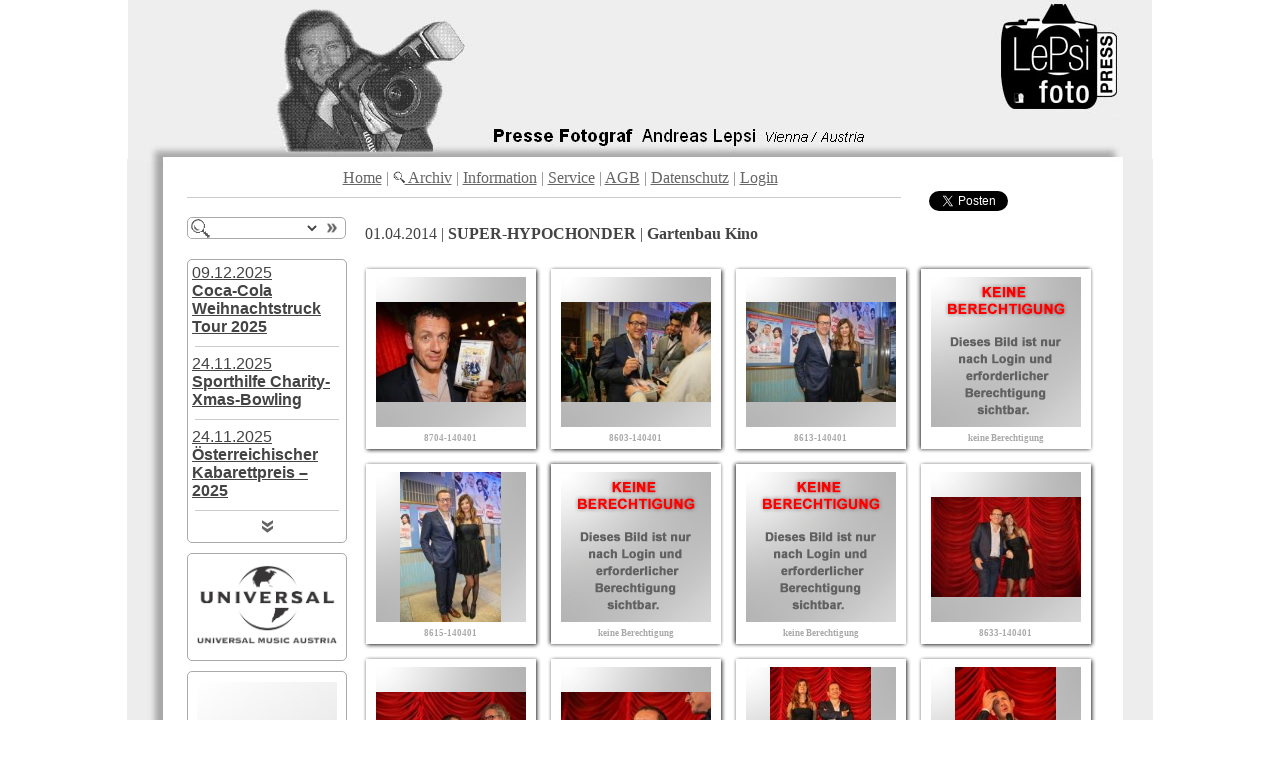

--- FILE ---
content_type: text/html; charset=UTF-8
request_url: https://press.lepsifoto.at/index_desktop.php?album_id=29
body_size: 26364
content:
    <!doctype html>
    <html xmlns:fb="https://ogp.me/ns/fb#" itemscope itemtype="https://schema.org/Person" lang="de">
        <head prefix="og: https://ogp.me/ns# fb: https://ogp.me/ns/fb# article: https://ogp.me/ns/article#">
        	<meta property="fb:app_id" content="1503164239906946" />
        	<meta name="google-site-verification" content="-AB6GEdXxA9QIeAJvtZCMechRKK0EkJQdcEL5KIKjZw" />
            <meta http-equiv="Content-Type" content="text/html; charset=utf-8" />
            <!--link rel="stylesheet" href="css/lightbox.css" type="text/css" media="screen" /!-->
            <link rel="shortcut icon" type="image/x-icon" href="lf.ico" />
                         
            <title>01.04.2014 |  SUPER-HYPOCHONDER |  Gartenbau Kino</title>
            <meta property="og:description" content="LEPSIFOTO - Aktuelle BilderSerien - Presse, Medien und PR" />
            <meta property="og:image" content="https://press.lepsifoto.at/showpic.php?alb_id=140401&pic_id=8704-140401&size=2&fp=true" />
            <meta property="og:image:type" content="image/jpeg" />
            <meta property="og:image:height" content="401" />
            <meta property="og:image:width" content="600" />
            <meta property="og:title" content="01.04.2014 |  SUPER-HYPOCHONDER |  Gartenbau Kino" />
            <meta property="og:type" content="article" />
            <meta property="og:url" content="https://press.lepsifoto.at/index.php?album_id=29" />
            <meta property="og:site_name" content="lepsifoto.at" />
            <meta itemprop="name" content="LEPSIFOTO - Aktuelle BilderSerien - Presse, Medien und PR">
            <meta itemprop="description" content="01.04.2014 |  SUPER-HYPOCHONDER |  Gartenbau Kino">
            <meta itemprop="image" content="https://press.lepsifoto.at/showpic.php?alb_id=140401&pic_id=8704-140401&size=2&fp=true">

            <meta name="twitter:card" content="summary_large_image">
            <meta name="twitter:site" content="@Lepsifoto">
            <meta name="twitter:title" content="LEPSIFOTO - Aktuelle BilderSerien - Presse, Medien und PR">
            <meta name="twitter:description" content="01.04.2014 |  SUPER-HYPOCHONDER |  Gartenbau Kino">
            <meta name="twitter:creator" content="@Lepsifoto">
            <meta name="twitter:image" content="https://press.lepsifoto.at/showpic.php?alb_id=140401&pic_id=8704-140401&size=2&fp=true">
            <meta name="twitter:domain" content="https://press.lepsifoto.at/index_desktop.php?album_id=29" />
            <meta name="title" content="01.04.2014 |  SUPER-HYPOCHONDER |  Gartenbau Kino" />
            <meta name="description" content="LEPSIFOTO - Aktuelle BilderSerien - Presse, Medien und PR | Pressefotos und Pressebilder - rund um das aktuelle Geschehen in Österreich - mediale Berichterstattung | 01.04.2014 |  SUPER-HYPOCHONDER |  Gartenbau Kino |  Film Premiere -filmladen <br>Im Bild:<br> Dany Boon - Regisseur, Hauptdarsteller - franz&ouml;sischer Film-Hit "Willkommen bei den Sch'tis" | 16.Festival du Film Francophone, Aktuell, Austria, Film, France, Frankreichs lustigster Regisseur und Hauptdarsteller DANY BOON, Kino, Kinopremiere, Spielfilm, Vienna, Wien" />
            <meta name="abstract" content="LEPSIFOTO - Aktuelle BilderSerien - Presse, Medien und PR | Pressefotos und Pressebilder - rund um das aktuelle Geschehen in Österreich - mediale Berichterstattung | 01.04.2014 |  SUPER-HYPOCHONDER |  Gartenbau Kino |  Film Premiere -filmladen <br>Im Bild:<br> Dany Boon - Regisseur, Hauptdarsteller - franz&ouml;sischer Film-Hit "Willkommen bei den Sch'tis" | 16.Festival du Film Francophone, Aktuell, Austria, Film, France, Frankreichs lustigster Regisseur und Hauptdarsteller DANY BOON, Kino, Kinopremiere, Spielfilm, Vienna, Wien" />
            <meta name="DC.Title" content="01.04.2014 |  SUPER-HYPOCHONDER |  Gartenbau Kino" />
            <meta name="DC.Subject" content="LEPSIFOTO - Aktuelle BilderSerien - Presse, Medien und PR | Pressefotos und Pressebilder - rund um das aktuelle Geschehen in Österreich - mediale Berichterstattung | 01.04.2014 |  SUPER-HYPOCHONDER |  Gartenbau Kino |  Film Premiere -filmladen <br>Im Bild:<br> Dany Boon - Regisseur, Hauptdarsteller - franz&ouml;sischer Film-Hit "Willkommen bei den Sch'tis" | 16.Festival du Film Francophone, Aktuell, Austria, Film, France, Frankreichs lustigster Regisseur und Hauptdarsteller DANY BOON, Kino, Kinopremiere, Spielfilm, Vienna, Wien" />
            <meta name="DC.Description" content="LEPSIFOTO - Aktuelle BilderSerien - Presse, Medien und PR | Pressefotos und Pressebilder - rund um das aktuelle Geschehen in Österreich - mediale Berichterstattung | 01.04.2014 |  SUPER-HYPOCHONDER |  Gartenbau Kino |  Film Premiere -filmladen <br>Im Bild:<br> Dany Boon - Regisseur, Hauptdarsteller - franz&ouml;sischer Film-Hit "Willkommen bei den Sch'tis" | 16.Festival du Film Francophone, Aktuell, Austria, Film, France, Frankreichs lustigster Regisseur und Hauptdarsteller DANY BOON, Kino, Kinopremiere, Spielfilm, Vienna, Wien" />
            <meta name="keywords" lang="de-at" content="16.Festival du Film Francophone, Aktuell, Austria, Film, France, Frankreichs lustigster Regisseur und Hauptdarsteller DANY BOON, Kino, Kinopremiere, Spielfilm, Vienna, Wien" />
            <meta name="copyright" content="Andreas Lepsi" />
<meta http-equiv="content-language" content="DE-at" />
<meta http-equiv="content-type" content="text/html; charset=utf-8" />
<meta name="date" content="2026-01-22" />
<meta name="robots" content="index,follow" />
<META NAME="ROBOTS" CONTENT="NOARCHIVE">
<meta name="revisit-after" content="1 day" />
<meta name="revisit" content="after 1 day" />
<meta name="DC.Creator" content="Andreas Lepsi" />
<meta name="DC.Rights" content="Andreas Lepsi" />
<meta name="DC.Publisher" content="Andreas Lepsi" />
<meta name="DC.Date" content="2014-04-16" />
<!--meta name="viewport" content="width=device-width, initial-scale=1.0, minimum-scale=1.0"-->
<meta name="DC.Language" content="de-at" />
<meta name="DC.Type" content="Image" />
<meta name="DC.Format" content="text/html" />

            <script src="js/jquery.min.js" type="text/javascript"></script>
    <script src="js/jquery.datetimepicker.full.min.js"></script>
            <script src="js/prototype.js" type="text/javascript"></script>
            <script src="js/scriptaculous.js?load=effects,builder" type="text/javascript"></script>
            <script src="js/lightbox.js" type="text/javascript"></script>
            <!-- Latest compiled and minified CSS -->

<!-- Latest compiled and minified JavaScript -->
             <!--script type="text/javascript">
jQuery(document).ready(function( $ ) {
	$("#navigation").load('template/navigation.php');
});
</script!-->

<script type="text/javascript">
function reload_form(x) {
	var myForm = document.forms.searchform;
	var myControls1 = myForm.elements['s[]'];
	var myControls2 = myForm.elements['k[]'];
	var url_string;
	if(x > 0)
		url_string = "index.php?show=archiv&search="+x;
	else {
		url_string = "index.php?show=archiv";
	}
	var old_kat = "";
    for (var i = 0; i <= x; i++) {
        var se = "";
        var ka = "";
        if(typeof myControls1[i] !== "undefined") {
            se = myControls1[i].value;
            ka = myControls2[i].value;
        } else {
            se = myControls1.value;
            ka = myControls2.value;
        }
        if(se !== "" && se !== "undefined" && typeof(se) !== "undefined" && ka !== old_kat)
                url_string = url_string + "&s[]=" + se + "&k[]="+ ka;
        old_kat = ka;
    }
	window.location.href = encodeURI(url_string);
}
 function start(id) {
		if(document.getElementById(id).value == '') { 
		document.getElementById(id).style.opacity = '0.8'; 
		document.getElementById(id).style.background = 'url(\'images/search.png\') no-repeat left center';
		} else {
		document.getElementById(id).style.opacity = '1'; 
		document.getElementById(id).style.background = 'none';
		}
 }
 
 
</script>
<script src="https://apis.google.com/js/platform.js" async defer>
  {lang: 'de', parsetags: 'explicit'}
</script>
<link rel="stylesheet" href="css/font-awesome.min.css">
<link rel="stylesheet" href="css/lightbox.css.php">
<link rel="stylesheet" href="css/index.css">
    <link rel="stylesheet" type="text/css" href="css/jquery.datetimepicker.css">
                        </head><body>        
        <div id="fb-root"></div>
<script>
  window.fbAsyncInit = function() {
    FB.init({
      appId      : '1503164239906946',
      xfbml      : true,
      version    : 'v2.8'
    });
  };

  (function(d, s, id){
     var js, fjs = d.getElementsByTagName(s)[0];
     if (d.getElementById(id)) {return;}
     js = d.createElement(s); js.id = id;
     js.src = "//connect.facebook.net/de_DE/sdk.js";
     fjs.parentNode.insertBefore(js, fjs);
   }(document, 'script', 'facebook-jssdk'));
</script>
<table width="1025" align="center" style="margin-top:-50px">
<tr>
<td align="center" />
<a href="index.php"><img src="images/bdb2_head.jpg" height="200" title="Home" width="1024" border="0" alt="Header" /></a>
<div id="content" style="width:946px; padding-left:40px; padding-right:40px; padding-bottom:5px; padding-top:10px; padding-bottom:0px; background-color:white; float:left; background-image:url(images/bdb2_body.jpg); background-position:1px, 0px; background-size:1024px; margin-top:-6px;">
<font color="#888" style="margin-right:10px;">
<div style="text-align:left; margin-left:-150px; display:inline;">
<a href='index_desktop.php' target="_self" style="color:#666">Home</a> | 
<a href='index.php?show=archiv' target='_self' style='color:#666;'><img src="images/search.png" height="12" alt="Detailsuche" style=" border:none;"  title="Detailsuche" /> Archiv</a> | 
<a href='http://www.lepsifoto.at' target='_blank' style="color:#666">Information</a> |
<a href='http://lepsifoto.at/service' target="_blank" style="color:#666">Service</a> |
<a href='index.php?show=agb' target="_self" style="color:#666">AGB</a> |
    <a href='index.php?show=datenschutz' target="_self" style="color:#666">Datenschutz</a> |
 <a href="index.php?show=login" target="_self" style="color:#666">Login</a></div>
</font>
<hr style='width:75.5%; color:#AAA; border:0px; height:1px; background-color:#CCC; margin-left:20px; margin-top:10px;' align="left">

                        <div style="float:left; margin-left:5px; width:175px; margin-top:53px; height:100%;"
     id="navigation">
    <script type="text/javascript">
jQuery(document).ready(function( $ ) {
	$("#slide_nav").click(function() { 
		if ($( "#hidden_nav:first" ).is( ":hidden" ) ) {
			$( "#hidden_nav" ).show( "slow" );
			$( "#slide_button" ).attr('src','images/up.png');
		} else {
			$( "#hidden_nav" ).slideUp();
			$( "#slide_button" ).attr('src','images/down.png');
		}
	});
});
</script><div style='float:left; margin-left:15px; padding:4px; width:150px; -moz-border-radius: 5px; -webkit-border-radius: 5px; border-radius: 5px; border:1px solid #AAA; color:#999; font-weight:700; font-family:Verdana, Geneva, sans-serif; overflow-y:scroll; overflow-x:hidden; max-height:500px;' align='left'><a href='index_desktop.php?album_id=954' style='font-weight:normal; color:#444;'>09.12.2025<br><b> Coca-Cola Weihnachtstruck Tour 2025</b></a><br><div style='float:left; height:10px; width:100%;' align='left'></div> <hr style='width:96%; color:#AAA; border:none; height:1px; background-color:#CCC; margin-top:10px;'><a href='index_desktop.php?album_id=951' style='font-weight:normal; color:#444;'>24.11.2025<br><b> Sporthilfe Charity-Xmas-Bowling</b></a><br><div style='float:left; height:10px; width:100%;' align='left'></div> <hr style='width:96%; color:#AAA; border:none; height:1px; background-color:#CCC; margin-top:10px;'><a href='index_desktop.php?album_id=952' style='font-weight:normal; color:#444;'>24.11.2025<br><b> &Ouml;sterreichischer Kabarettpreis &ndash; 2025</b></a><br><div style='float:left; height:10px; width:100%;' align='left'></div> <hr style='width:96%; color:#AAA; border:none; height:1px; background-color:#CCC; margin-top:10px;'><div id='hidden_nav' style='display:none;'><a href='index_desktop.php?album_id=953' style='font-weight:normal; color:#444;'>18.11.2025<br><b> PRO JUVENTUTE Gala</b></a><br><div style='float:left; height:10px; width:100%;' align='left'></div><hr style='width:96%; color:#AAA; border:none; height:1px; background-color:#CCC; margin-top:10px;'><a href='index_desktop.php?album_id=948' style='font-weight:normal; color:#444;'>25.09.2025<br><b> WIENER KAISER WIESN 2025 &ndash; Er&ouml;ffnungstag</b></a><br><div style='float:left; height:10px; width:100%;' align='left'></div><hr style='width:96%; color:#AAA; border:none; height:1px; background-color:#CCC; margin-top:10px;'><a href='index_desktop.php?album_id=950' style='font-weight:normal; color:#444;'>23.09.2025<br><b> Er&ouml;ffnung der Ersten LE BURGER Lounge</b></a><br><div style='float:left; height:10px; width:100%;' align='left'></div><hr style='width:96%; color:#AAA; border:none; height:1px; background-color:#CCC; margin-top:10px;'><a href='index_desktop.php?album_id=947' style='font-weight:normal; color:#444;'>20.09.2025<br><b> STARnacht aus der Wachau</b></a><br><div style='float:left; height:10px; width:100%;' align='left'></div><hr style='width:96%; color:#AAA; border:none; height:1px; background-color:#CCC; margin-top:10px;'><a href='index_desktop.php?album_id=946' style='font-weight:normal; color:#444;'>19.09.2025<br><b> STARnacht aus der Wachau</b></a><br><div style='float:left; height:10px; width:100%;' align='left'></div><hr style='width:96%; color:#AAA; border:none; height:1px; background-color:#CCC; margin-top:10px;'><a href='index_desktop.php?album_id=945' style='font-weight:normal; color:#444;'>18.09.2025<br><b> BURGENL&Auml;NDISCHER KABARETTPREIS 2025 &ndash; FINALE</b></a><br><div style='float:left; height:10px; width:100%;' align='left'></div><hr style='width:96%; color:#AAA; border:none; height:1px; background-color:#CCC; margin-top:10px;'><a href='index_desktop.php?album_id=944' style='font-weight:normal; color:#444;'>12.09.2025<br><b> ANDREAS VITASEK er&ouml;ffnet Festival KABARETT AM SEE 2025 </b></a><br><div style='float:left; height:10px; width:100%;' align='left'></div><hr style='width:96%; color:#AAA; border:none; height:1px; background-color:#CCC; margin-top:10px;'><a href='index_desktop.php?album_id=949' style='font-weight:normal; color:#444;'>08.09.2025<br><b> Get Together der VBW Musicals</b></a><br><div style='float:left; height:10px; width:100%;' align='left'></div><hr style='width:96%; color:#AAA; border:none; height:1px; background-color:#CCC; margin-top:10px;'><a href='index_desktop.php?album_id=942' style='font-weight:normal; color:#444;'>10.07.2025<br><b> SATURDAY NIGHT FEVER &ndash; Das Musical </b></a><br><div style='float:left; height:10px; width:100%;' align='left'></div><hr style='width:96%; color:#AAA; border:none; height:1px; background-color:#CCC; margin-top:10px;'><a href='index_desktop.php?album_id=941' style='font-weight:normal; color:#444;'>07.06.2025<br><b> STARnacht am Neusiedler See</b></a><br><div style='float:left; height:10px; width:100%;' align='left'></div><hr style='width:96%; color:#AAA; border:none; height:1px; background-color:#CCC; margin-top:10px;'><a href='index_desktop.php?album_id=940' style='font-weight:normal; color:#444;'>06.06.2025<br><b> STARnacht am Neusiedler See</b></a><br><div style='float:left; height:10px; width:100%;' align='left'></div><hr style='width:96%; color:#AAA; border:none; height:1px; background-color:#CCC; margin-top:10px;'><a href='index_desktop.php?album_id=939' style='font-weight:normal; color:#444;'>03.06.2025<br><b> Verleihung des GOLDENEN SPARGELS</b></a><br><div style='float:left; height:10px; width:100%;' align='left'></div><hr style='width:96%; color:#AAA; border:none; height:1px; background-color:#CCC; margin-top:10px;'><a href='index_desktop.php?album_id=937' style='font-weight:normal; color:#444;'>08.05.2025<br><b> ABBA MIA &ndash; Premiere</b></a><br><div style='float:left; height:10px; width:100%;' align='left'></div><hr style='width:96%; color:#AAA; border:none; height:1px; background-color:#CCC; margin-top:10px;'><a href='index_desktop.php?album_id=938' style='font-weight:normal; color:#444;'>07.05.2025<br><b> TONY WEGAS feiert 60. Geburtstag</b></a><br><div style='float:left; height:10px; width:100%;' align='left'></div><hr style='width:96%; color:#AAA; border:none; height:1px; background-color:#CCC; margin-top:10px;'><a href='index_desktop.php?album_id=936' style='font-weight:normal; color:#444;'>23.04.2025<br><b> 10 Jahre &ndash; HOTEL SCHANI Wien </b></a><br><div style='float:left; height:10px; width:100%;' align='left'></div><hr style='width:96%; color:#AAA; border:none; height:1px; background-color:#CCC; margin-top:10px;'><a href='index_desktop.php?album_id=935' style='font-weight:normal; color:#444;'>18.04.2025<br><b> KRANNER HOCH DREI - Jesus Christ and More</b></a><br><div style='float:left; height:10px; width:100%;' align='left'></div><hr style='width:96%; color:#AAA; border:none; height:1px; background-color:#CCC; margin-top:10px;'><a href='index_desktop.php?album_id=934' style='font-weight:normal; color:#444;'>09.04.2025<br><b>  SPARGEL GALA 2025</b></a><br><div style='float:left; height:10px; width:100%;' align='left'></div><hr style='width:96%; color:#AAA; border:none; height:1px; background-color:#CCC; margin-top:10px;'><a href='index_desktop.php?album_id=933' style='font-weight:normal; color:#444;'>07.04.2025<br><b> NADIA WEISS - Arrivederci Jesolo</b></a><br><div style='float:left; height:10px; width:100%;' align='left'></div><hr style='width:96%; color:#AAA; border:none; height:1px; background-color:#CCC; margin-top:10px;'><a href='index_desktop.php?album_id=932' style='font-weight:normal; color:#444;'>03.04.2025<br><b> Webers grosses Fr&uuml;hlingspresseevent 2025</b></a><br><div style='float:left; height:10px; width:100%;' align='left'></div><hr style='width:96%; color:#AAA; border:none; height:1px; background-color:#CCC; margin-top:10px;'><a href='index_desktop.php?album_id=931' style='font-weight:normal; color:#444;'>02.04.2025<br><b> NEU im WIENER WURSTELPRATER </b></a><br><div style='float:left; height:10px; width:100%;' align='left'></div><hr style='width:96%; color:#AAA; border:none; height:1px; background-color:#CCC; margin-top:10px;'><a href='index_desktop.php?album_id=930' style='font-weight:normal; color:#444;'>13.03.2025<br><b> ADGAR Gala 2025</b></a><br><div style='float:left; height:10px; width:100%;' align='left'></div><hr style='width:96%; color:#AAA; border:none; height:1px; background-color:#CCC; margin-top:10px;'><a href='index_desktop.php?album_id=929' style='font-weight:normal; color:#444;'>11.03.2025<br><b> FLO und WISCH &ndash; H&ouml;rensagen</b></a><br><div style='float:left; height:10px; width:100%;' align='left'></div><hr style='width:96%; color:#AAA; border:none; height:1px; background-color:#CCC; margin-top:10px;'><a href='index_desktop.php?album_id=928' style='font-weight:normal; color:#444;'>06.03.2025<br><b> Happy Chinese New Year &ndash; Viel Gl&uuml;ck im Jahr der Schlange!</b></a><br><div style='float:left; height:10px; width:100%;' align='left'></div><hr style='width:96%; color:#AAA; border:none; height:1px; background-color:#CCC; margin-top:10px;'><a href='index_desktop.php?album_id=927' style='font-weight:normal; color:#444;'>30.01.2025<br><b> Le Burger &ndash; So schmeckt die Zukunft</b></a><br><div style='float:left; height:10px; width:100%;' align='left'></div><hr style='width:96%; color:#AAA; border:none; height:1px; background-color:#CCC; margin-top:10px;'><a href='index_desktop.php?album_id=926' style='font-weight:normal; color:#444;'>20.01.2025<br><b> GOLDEN TWENTIES Clubbing</b></a><br><div style='float:left; height:10px; width:100%;' align='left'></div><hr style='width:96%; color:#AAA; border:none; height:1px; background-color:#CCC; margin-top:10px;'><a href='index_desktop.php?album_id=925' style='font-weight:normal; color:#444;'>16.01.2025<br><b> ZUCKERB&Auml;CKERBALL 2025 </b></a><br><div style='float:left; height:10px; width:100%;' align='left'></div><hr style='width:96%; color:#AAA; border:none; height:1px; background-color:#CCC; margin-top:10px;'><a href='index_desktop.php?album_id=923' style='font-weight:normal; color:#444;'>10.01.2025<br><b> STEIRERBALL 2025</b></a><br><div style='float:left; height:10px; width:100%;' align='left'></div><hr style='width:96%; color:#AAA; border:none; height:1px; background-color:#CCC; margin-top:10px;'><a href='index_desktop.php?album_id=924' style='font-weight:normal; color:#444;'>08.01.2025<br><b> K&uuml;nstler NEUJAHRS EMPFANG im Marchfelderhof</b></a><br><div style='float:left; height:10px; width:100%;' align='left'></div><hr style='width:96%; color:#AAA; border:none; height:1px; background-color:#CCC; margin-top:10px;'><a href='index_desktop.php?album_id=922' style='font-weight:normal; color:#444;'>05.12.2024<br><b> &Ouml;sterreichische Sporthilfe &ndash; Krampus Night</b></a><br><div style='float:left; height:10px; width:100%;' align='left'></div><hr style='width:96%; color:#AAA; border:none; height:1px; background-color:#CCC; margin-top:10px;'><a href='index_desktop.php?album_id=921' style='font-weight:normal; color:#444;'>27.11.2024<br><b> FUSSBALL BIER und AUSTROPOP</b></a><br><div style='float:left; height:10px; width:100%;' align='left'></div><hr style='width:96%; color:#AAA; border:none; height:1px; background-color:#CCC; margin-top:10px;'><a href='index_desktop.php?album_id=920' style='font-weight:normal; color:#444;'>25.11.2024<br><b> FLO und WISCH &ndash; Weihnachten Last Minute</b></a><br><div style='float:left; height:10px; width:100%;' align='left'></div><hr style='width:96%; color:#AAA; border:none; height:1px; background-color:#CCC; margin-top:10px;'><a href='index_desktop.php?album_id=918' style='font-weight:normal; color:#444;'>18.11.2024<br><b> PRO JUVENTUTE &ndash; Winterzauber-Nacht </b></a><br><div style='float:left; height:10px; width:100%;' align='left'></div><hr style='width:96%; color:#AAA; border:none; height:1px; background-color:#CCC; margin-top:10px;'><a href='index_desktop.php?album_id=917' style='font-weight:normal; color:#444;'>14.11.2024<br><b> Christmas Star Festival</b></a><br><div style='float:left; height:10px; width:100%;' align='left'></div><hr style='width:96%; color:#AAA; border:none; height:1px; background-color:#CCC; margin-top:10px;'><a href='index_desktop.php?album_id=915' style='font-weight:normal; color:#444;'>12.11.2024<br><b> &Ouml;sterreichischer Kabarettpreis &ndash; 2024</b></a><br><div style='float:left; height:10px; width:100%;' align='left'></div><hr style='width:96%; color:#AAA; border:none; height:1px; background-color:#CCC; margin-top:10px;'><a href='index_desktop.php?album_id=914' style='font-weight:normal; color:#444;'>11.11.2024<br><b> Verleihung der EISERNEN RAMPENSAU 2024</b></a><br><div style='float:left; height:10px; width:100%;' align='left'></div><hr style='width:96%; color:#AAA; border:none; height:1px; background-color:#CCC; margin-top:10px;'><a href='index_desktop.php?album_id=913' style='font-weight:normal; color:#444;'>23.10.2024<br><b> PALAZZO &ndash; Geisterstunde</b></a><br><div style='float:left; height:10px; width:100%;' align='left'></div><hr style='width:96%; color:#AAA; border:none; height:1px; background-color:#CCC; margin-top:10px;'><a href='index_desktop.php?album_id=912' style='font-weight:normal; color:#444;'>17.10.2024<br><b> KURIER feiert 70 Jahre </b></a><br><div style='float:left; height:10px; width:100%;' align='left'></div><hr style='width:96%; color:#AAA; border:none; height:1px; background-color:#CCC; margin-top:10px;'><a href='index_desktop.php?album_id=911' style='font-weight:normal; color:#444;'>08.10.2024<br><b> Verleihung des Goldenen Johann Strau&szlig; 2024</b></a><br><div style='float:left; height:10px; width:100%;' align='left'></div><hr style='width:96%; color:#AAA; border:none; height:1px; background-color:#CCC; margin-top:10px;'><a href='index_desktop.php?album_id=910' style='font-weight:normal; color:#444;'>01.10.2024<br><b> DIE LETZTEN TAGE VON POMPEJI - Ausstellung</b></a><br><div style='float:left; height:10px; width:100%;' align='left'></div><hr style='width:96%; color:#AAA; border:none; height:1px; background-color:#CCC; margin-top:10px;'><a href='index_desktop.php?album_id=909' style='font-weight:normal; color:#444;'>26.09.2024<br><b> WIENER KAISER WIESN 2024 &ndash; Er&ouml;ffnungstag</b></a><br><div style='float:left; height:10px; width:100%;' align='left'></div><hr style='width:96%; color:#AAA; border:none; height:1px; background-color:#CCC; margin-top:10px;'><a href='index_desktop.php?album_id=908' style='font-weight:normal; color:#444;'>14.05.2024<br><b> DAS PERFEKTE GEHEIMNIS - Medien Pr&auml;sentation</b></a><br><div style='float:left; height:10px; width:100%;' align='left'></div><hr style='width:96%; color:#AAA; border:none; height:1px; background-color:#CCC; margin-top:10px;'><a href='index_desktop.php?album_id=906' style='font-weight:normal; color:#444;'>13.05.2024<br><b> PANDORAS VERM&Auml;CHTNIS - Premiere</b></a><br><div style='float:left; height:10px; width:100%;' align='left'></div><hr style='width:96%; color:#AAA; border:none; height:1px; background-color:#CCC; margin-top:10px;'><a href='index_desktop.php?album_id=907' style='font-weight:normal; color:#444;'>30.04.2024<br><b> REINHARD NOWAK feiert 60. Geburtstag</b></a><br><div style='float:left; height:10px; width:100%;' align='left'></div><hr style='width:96%; color:#AAA; border:none; height:1px; background-color:#CCC; margin-top:10px;'><a href='index_desktop.php?album_id=902' style='font-weight:normal; color:#444;'>20.03.2024<br><b> NEU im WIENER WURSTELPRATER </b></a><br><div style='float:left; height:10px; width:100%;' align='left'></div><hr style='width:96%; color:#AAA; border:none; height:1px; background-color:#CCC; margin-top:10px;'><a href='index_desktop.php?album_id=903' style='font-weight:normal; color:#444;'>20.03.2024<br><b> FR&Uuml;HLINGSFEST ORF WIEN</b></a><br><div style='float:left; height:10px; width:100%;' align='left'></div><hr style='width:96%; color:#AAA; border:none; height:1px; background-color:#CCC; margin-top:10px;'><a href='index_desktop.php?album_id=901' style='font-weight:normal; color:#444;'>13.03.2024<br><b> WEBERs grosses Fr&uuml;hlingsPresseEvent 2024</b></a><br><div style='float:left; height:10px; width:100%;' align='left'></div><hr style='width:96%; color:#AAA; border:none; height:1px; background-color:#CCC; margin-top:10px;'><a href='index_desktop.php?album_id=900' style='font-weight:normal; color:#444;'>12.03.2024<br><b> HASCH MICH ICH BIN DER M&Ouml;RDER - Premiere </b></a><br><div style='float:left; height:10px; width:100%;' align='left'></div><hr style='width:96%; color:#AAA; border:none; height:1px; background-color:#CCC; margin-top:10px;'><a href='index_desktop.php?album_id=899' style='font-weight:normal; color:#444;'>07.03.2024<br><b> ADGAR Gala 2024</b></a><br><div style='float:left; height:10px; width:100%;' align='left'></div><hr style='width:96%; color:#AAA; border:none; height:1px; background-color:#CCC; margin-top:10px;'><a href='index_desktop.php?album_id=898' style='font-weight:normal; color:#444;'>06.03.2024<br><b> MARIA LAHR feiert 70. Geburtstag</b></a><br><div style='float:left; height:10px; width:100%;' align='left'></div><hr style='width:96%; color:#AAA; border:none; height:1px; background-color:#CCC; margin-top:10px;'><a href='index_desktop.php?album_id=897' style='font-weight:normal; color:#444;'>29.02.2024<br><b> DES TEUFELS BAD &ndash; &Ouml;sterreich Premiere </b></a><br><div style='float:left; height:10px; width:100%;' align='left'></div><hr style='width:96%; color:#AAA; border:none; height:1px; background-color:#CCC; margin-top:10px;'><a href='index_desktop.php?album_id=896' style='font-weight:normal; color:#444;'>22.02.2024<br><b> ANDREA L&Auml;SST SICH SCHEIDEN &ndash; Premiere </b></a><br><div style='float:left; height:10px; width:100%;' align='left'></div><hr style='width:96%; color:#AAA; border:none; height:1px; background-color:#CCC; margin-top:10px;'><a href='index_desktop.php?album_id=895' style='font-weight:normal; color:#444;'>15.02.2024<br><b> ALLES F&Uuml;R MAMA &ndash; Premiere</b></a><br><div style='float:left; height:10px; width:100%;' align='left'></div><hr style='width:96%; color:#AAA; border:none; height:1px; background-color:#CCC; margin-top:10px;'><a href='index_desktop.php?album_id=894' style='font-weight:normal; color:#444;'>13.02.2024<br><b> K&Uuml;NSTLER-HERINGSCHMAUS 2024</b></a><br><div style='float:left; height:10px; width:100%;' align='left'></div><hr style='width:96%; color:#AAA; border:none; height:1px; background-color:#CCC; margin-top:10px;'><a href='index_desktop.php?album_id=893' style='font-weight:normal; color:#444;'>12.02.2024<br><b> Rudolfina-Redoute 2024</b></a><br><div style='float:left; height:10px; width:100%;' align='left'></div><hr style='width:96%; color:#AAA; border:none; height:1px; background-color:#CCC; margin-top:10px;'><a href='index_desktop.php?album_id=892' style='font-weight:normal; color:#444;'>07.02.2024<br><b> PAPIS LOVEDAY in Wien</b></a><br><div style='float:left; height:10px; width:100%;' align='left'></div><hr style='width:96%; color:#AAA; border:none; height:1px; background-color:#CCC; margin-top:10px;'><a href='index_desktop.php?album_id=891' style='font-weight:normal; color:#444;'>06.02.2024<br><b> LE BURGERs &ndash; Neuer Krapfen-Burger</b></a><br><div style='float:left; height:10px; width:100%;' align='left'></div><hr style='width:96%; color:#AAA; border:none; height:1px; background-color:#CCC; margin-top:10px;'><a href='index_desktop.php?album_id=890' style='font-weight:normal; color:#444;'>02.02.2024<br><b> Kaffeesiederball 2024</b></a><br><div style='float:left; height:10px; width:100%;' align='left'></div><hr style='width:96%; color:#AAA; border:none; height:1px; background-color:#CCC; margin-top:10px;'><a href='index_desktop.php?album_id=888' style='font-weight:normal; color:#444;'>31.01.2024<br><b> Formula 1 - Die Ausstellung</b></a><br><div style='float:left; height:10px; width:100%;' align='left'></div><hr style='width:96%; color:#AAA; border:none; height:1px; background-color:#CCC; margin-top:10px;'><a href='index_desktop.php?album_id=886' style='font-weight:normal; color:#444;'>25.01.2024<br><b> 160 Jahre M.Maurer</b></a><br><div style='float:left; height:10px; width:100%;' align='left'></div><hr style='width:96%; color:#AAA; border:none; height:1px; background-color:#CCC; margin-top:10px;'><a href='index_desktop.php?album_id=885' style='font-weight:normal; color:#444;'>24.01.2024<br><b> PERSONA NON GRATA &ndash; Premiere </b></a><br><div style='float:left; height:10px; width:100%;' align='left'></div><hr style='width:96%; color:#AAA; border:none; height:1px; background-color:#CCC; margin-top:10px;'><a href='index_desktop.php?album_id=882' style='font-weight:normal; color:#444;'>17.01.2024<br><b> RICKERL &ndash; MUSIK IS H&Ouml;CHSTENS A HOBBY &ndash; Premiere </b></a><br><div style='float:left; height:10px; width:100%;' align='left'></div><hr style='width:96%; color:#AAA; border:none; height:1px; background-color:#CCC; margin-top:10px;'><a href='index_desktop.php?album_id=880' style='font-weight:normal; color:#444;'>09.01.2024<br><b> K&uuml;nstler-Neujahrsempfang 2024</b></a><br><div style='float:left; height:10px; width:100%;' align='left'></div><hr style='width:96%; color:#AAA; border:none; height:1px; background-color:#CCC; margin-top:10px;'><a href='index_desktop.php?album_id=881' style='font-weight:normal; color:#444;'>08.01.2024<br><b> Wer wird der GL&Uuml;CKSPILZ 2024! </b></a><br><div style='float:left; height:10px; width:100%;' align='left'></div><hr style='width:96%; color:#AAA; border:none; height:1px; background-color:#CCC; margin-top:10px;'><a href='index_desktop.php?album_id=879' style='font-weight:normal; color:#444;'>15.12.2023<br><b> ITALIENISCHE WEIHNACHT </b></a><br><div style='float:left; height:10px; width:100%;' align='left'></div><hr style='width:96%; color:#AAA; border:none; height:1px; background-color:#CCC; margin-top:10px;'><a href='index_desktop.php?album_id=878' style='font-weight:normal; color:#444;'>13.12.2023<br><b> Heribert Kasper feiert 35+35</b></a><br><div style='float:left; height:10px; width:100%;' align='left'></div><hr style='width:96%; color:#AAA; border:none; height:1px; background-color:#CCC; margin-top:10px;'><a href='index_desktop.php?album_id=877' style='font-weight:normal; color:#444;'>03.12.2023<br><b> ILLUMINA &ndash; &Ouml;sterreichs gr&ouml;&szlig;ter Lichtergarten</b></a><br><div style='float:left; height:10px; width:100%;' align='left'></div><hr style='width:96%; color:#AAA; border:none; height:1px; background-color:#CCC; margin-top:10px;'><a href='index_desktop.php?album_id=875' style='font-weight:normal; color:#444;'>27.11.2023<br><b> VERA  &ndash; Talkshow im TV</b></a><br><div style='float:left; height:10px; width:100%;' align='left'></div><hr style='width:96%; color:#AAA; border:none; height:1px; background-color:#CCC; margin-top:10px;'><a href='index_desktop.php?album_id=874' style='font-weight:normal; color:#444;'>23.11.2023<br><b> ALM ADVENT 2023 &ndash; Opening</b></a><br><div style='float:left; height:10px; width:100%;' align='left'></div><hr style='width:96%; color:#AAA; border:none; height:1px; background-color:#CCC; margin-top:10px;'><a href='index_desktop.php?album_id=873' style='font-weight:normal; color:#444;'>21.11.2023<br><b> WIENER ALM - Pop Up H&uuml;tte</b></a><br><div style='float:left; height:10px; width:100%;' align='left'></div><hr style='width:96%; color:#AAA; border:none; height:1px; background-color:#CCC; margin-top:10px;'><a href='index_desktop.php?album_id=652' style='font-weight:normal; color:#444;'>09.11.2023<br><b> PALAZZO &ndash; Unikate</b></a><br><div style='float:left; height:10px; width:100%;' align='left'></div><hr style='width:96%; color:#AAA; border:none; height:1px; background-color:#CCC; margin-top:10px;'><a href='index_desktop.php?album_id=651' style='font-weight:normal; color:#444;'>08.11.2023<br><b> AM ENDE WIRD ALLES SICHTBAR &ndash; Filmpremiere</b></a><br><div style='float:left; height:10px; width:100%;' align='left'></div><hr style='width:96%; color:#AAA; border:none; height:1px; background-color:#CCC; margin-top:10px;'><a href='index_desktop.php?album_id=650' style='font-weight:normal; color:#444;'>06.11.2023<br><b> EDITH LEYRER feiert 80. Geburtstag</b></a><br><div style='float:left; height:10px; width:100%;' align='left'></div><hr style='width:96%; color:#AAA; border:none; height:1px; background-color:#CCC; margin-top:10px;'><a href='index_desktop.php?album_id=649' style='font-weight:normal; color:#444;'>17.10.2023<br><b> SOKO DONAU - Neu im Cast Max Fischnaller</b></a><br><div style='float:left; height:10px; width:100%;' align='left'></div><hr style='width:96%; color:#AAA; border:none; height:1px; background-color:#CCC; margin-top:10px;'><a href='index_desktop.php?album_id=647' style='font-weight:normal; color:#444;'>03.10.2023<br><b> ROCK ME AMADEUS &ndash; Das FALCO Musical ... in Szene</b></a><br><div style='float:left; height:10px; width:100%;' align='left'></div><hr style='width:96%; color:#AAA; border:none; height:1px; background-color:#CCC; margin-top:10px;'><a href='index_desktop.php?album_id=645' style='font-weight:normal; color:#444;'>23.09.2023<br><b> STARnacht aus der Wachau</b></a><br><div style='float:left; height:10px; width:100%;' align='left'></div><hr style='width:96%; color:#AAA; border:none; height:1px; background-color:#CCC; margin-top:10px;'><a href='index_desktop.php?album_id=644' style='font-weight:normal; color:#444;'>22.09.2023<br><b> STARnacht aus der Wachau</b></a><br><div style='float:left; height:10px; width:100%;' align='left'></div><hr style='width:96%; color:#AAA; border:none; height:1px; background-color:#CCC; margin-top:10px;'><a href='index_desktop.php?album_id=646' style='font-weight:normal; color:#444;'>21.09.2023<br><b> KAISER WIESN 2023 &ndash; Er&ouml;ffnungstag</b></a><br><div style='float:left; height:10px; width:100%;' align='left'></div><hr style='width:96%; color:#AAA; border:none; height:1px; background-color:#CCC; margin-top:10px;'><a href='index_desktop.php?album_id=642' style='font-weight:normal; color:#444;'>18.07.2023<br><b> VON WEGEN MARIANDL - Premiere</b></a><br><div style='float:left; height:10px; width:100%;' align='left'></div><hr style='width:96%; color:#AAA; border:none; height:1px; background-color:#CCC; margin-top:10px;'><a href='index_desktop.php?album_id=641' style='font-weight:normal; color:#444;'>13.07.2023<br><b> MAMMA MIA! &ndash; Premiere</b></a><br><div style='float:left; height:10px; width:100%;' align='left'></div><hr style='width:96%; color:#AAA; border:none; height:1px; background-color:#CCC; margin-top:10px;'><a href='index_desktop.php?album_id=640' style='font-weight:normal; color:#444;'>15.06.2023<br><b> &Ouml;sterreichischer Filmpreis 2023</b></a><br><div style='float:left; height:10px; width:100%;' align='left'></div><hr style='width:96%; color:#AAA; border:none; height:1px; background-color:#CCC; margin-top:10px;'><a href='index_desktop.php?album_id=639' style='font-weight:normal; color:#444;'>03.06.2023<br><b> STARnacht am Neusiedler See</b></a><br><div style='float:left; height:10px; width:100%;' align='left'></div><hr style='width:96%; color:#AAA; border:none; height:1px; background-color:#CCC; margin-top:10px;'><a href='index_desktop.php?album_id=638' style='font-weight:normal; color:#444;'>02.06.2023<br><b> STARnacht am Neusiedler See</b></a><br><div style='float:left; height:10px; width:100%;' align='left'></div><hr style='width:96%; color:#AAA; border:none; height:1px; background-color:#CCC; margin-top:10px;'><a href='index_desktop.php?album_id=637' style='font-weight:normal; color:#444;'>15.05.2023<br><b> TSCHAUNER B&Uuml;HNE Programmpr&auml;sentation</b></a><br><div style='float:left; height:10px; width:100%;' align='left'></div><hr style='width:96%; color:#AAA; border:none; height:1px; background-color:#CCC; margin-top:10px;'><a href='index_desktop.php?album_id=636' style='font-weight:normal; color:#444;'>13.05.2023<br><b> AUGUSTIN &ndash; ein Wiener Singspiel</b></a><br><div style='float:left; height:10px; width:100%;' align='left'></div><hr style='width:96%; color:#AAA; border:none; height:1px; background-color:#CCC; margin-top:10px;'><a href='index_desktop.php?album_id=635' style='font-weight:normal; color:#444;'>12.05.2023<br><b> DANCING STARS 2023 - FINALE</b></a><br><div style='float:left; height:10px; width:100%;' align='left'></div><hr style='width:96%; color:#AAA; border:none; height:1px; background-color:#CCC; margin-top:10px;'><a href='index_desktop.php?album_id=634' style='font-weight:normal; color:#444;'>09.05.2023<br><b> Verleihung des GOLDENEN SPARGELS</b></a><br><div style='float:left; height:10px; width:100%;' align='left'></div><hr style='width:96%; color:#AAA; border:none; height:1px; background-color:#CCC; margin-top:10px;'><a href='index_desktop.php?album_id=633' style='font-weight:normal; color:#444;'>03.05.2023<br><b> SHAKESPEARE IN LOVE - Medien Pr&auml;sentation</b></a><br><div style='float:left; height:10px; width:100%;' align='left'></div><hr style='width:96%; color:#AAA; border:none; height:1px; background-color:#CCC; margin-top:10px;'><a href='index_desktop.php?album_id=632' style='font-weight:normal; color:#444;'>01.05.2023<br><b> 1. MAI FEST B&Uuml;HNE</b></a><br><div style='float:left; height:10px; width:100%;' align='left'></div><hr style='width:96%; color:#AAA; border:none; height:1px; background-color:#CCC; margin-top:10px;'><a href='index_desktop.php?album_id=631' style='font-weight:normal; color:#444;'>28.04.2023<br><b> AMADEUS Austrian Music Awards 2023</b></a><br><div style='float:left; height:10px; width:100%;' align='left'></div><hr style='width:96%; color:#AAA; border:none; height:1px; background-color:#CCC; margin-top:10px;'><a href='index_desktop.php?album_id=630' style='font-weight:normal; color:#444;'>26.04.2023<br><b> KAISER WIESN 2023 &ndash; PK</b></a><br><div style='float:left; height:10px; width:100%;' align='left'></div><hr style='width:96%; color:#AAA; border:none; height:1px; background-color:#CCC; margin-top:10px;'><a href='index_desktop.php?album_id=628' style='font-weight:normal; color:#444;'>22.04.2023<br><b> ROMY - Film- u. TV-Preis</b></a><br><div style='float:left; height:10px; width:100%;' align='left'></div><hr style='width:96%; color:#AAA; border:none; height:1px; background-color:#CCC; margin-top:10px;'><a href='index_desktop.php?album_id=629' style='font-weight:normal; color:#444;'>20.04.2023<br><b> WIEN MITTE The Mall wird 10! </b></a><br><div style='float:left; height:10px; width:100%;' align='left'></div><hr style='width:96%; color:#AAA; border:none; height:1px; background-color:#CCC; margin-top:10px;'><a href='index_desktop.php?album_id=627' style='font-weight:normal; color:#444;'>19.04.2023<br><b> BASSENA Wien Donaustadt &ndash; Opening</b></a><br><div style='float:left; height:10px; width:100%;' align='left'></div><hr style='width:96%; color:#AAA; border:none; height:1px; background-color:#CCC; margin-top:10px;'><a href='index_desktop.php?album_id=626' style='font-weight:normal; color:#444;'>18.04.2023<br><b> HALS &Uuml;BER KOPF &ndash; Kinopremiere</b></a><br><div style='float:left; height:10px; width:100%;' align='left'></div><hr style='width:96%; color:#AAA; border:none; height:1px; background-color:#CCC; margin-top:10px;'><a href='index_desktop.php?album_id=625' style='font-weight:normal; color:#444;'>12.04.2023<br><b> CIRQUE DU SOLEIL &ndash; LUZIA </b></a><br><div style='float:left; height:10px; width:100%;' align='left'></div><hr style='width:96%; color:#AAA; border:none; height:1px; background-color:#CCC; margin-top:10px;'><a href='index_desktop.php?album_id=624' style='font-weight:normal; color:#444;'>05.04.2023<br><b> LE BURGER - Openeing</b></a><br><div style='float:left; height:10px; width:100%;' align='left'></div><hr style='width:96%; color:#AAA; border:none; height:1px; background-color:#CCC; margin-top:10px;'><a href='index_desktop.php?album_id=623' style='font-weight:normal; color:#444;'>29.03.2023<br><b> WIENER PRATER &ndash; 150 Jahre Weltausstellung</b></a><br><div style='float:left; height:10px; width:100%;' align='left'></div><hr style='width:96%; color:#AAA; border:none; height:1px; background-color:#CCC; margin-top:10px;'><a href='index_desktop.php?album_id=622' style='font-weight:normal; color:#444;'>23.03.2023<br><b> WINTERROSE &ndash; Premiere</b></a><br><div style='float:left; height:10px; width:100%;' align='left'></div><hr style='width:96%; color:#AAA; border:none; height:1px; background-color:#CCC; margin-top:10px;'><a href='index_desktop.php?album_id=621' style='font-weight:normal; color:#444;'>10.03.2023<br><b> DANCING STARS 2023</b></a><br><div style='float:left; height:10px; width:100%;' align='left'></div><hr style='width:96%; color:#AAA; border:none; height:1px; background-color:#CCC; margin-top:10px;'><a href='index_desktop.php?album_id=620' style='font-weight:normal; color:#444;'>09.03.2023<br><b> ORF III Kultur u. Information - Programmpr&auml;sentation 2023</b></a><br><div style='float:left; height:10px; width:100%;' align='left'></div><hr style='width:96%; color:#AAA; border:none; height:1px; background-color:#CCC; margin-top:10px;'><a href='index_desktop.php?album_id=619' style='font-weight:normal; color:#444;'>03.03.2023<br><b> DANCING STARS 2023</b></a><br><div style='float:left; height:10px; width:100%;' align='left'></div><hr style='width:96%; color:#AAA; border:none; height:1px; background-color:#CCC; margin-top:10px;'><a href='index_desktop.php?album_id=617' style='font-weight:normal; color:#444;'>21.02.2023<br><b> K&Uuml;NSTLER-HERINGSCHMAUS 2023</b></a><br><div style='float:left; height:10px; width:100%;' align='left'></div><hr style='width:96%; color:#AAA; border:none; height:1px; background-color:#CCC; margin-top:10px;'><a href='index_desktop.php?album_id=618' style='font-weight:normal; color:#444;'>20.02.2023<br><b> Rudolfina-Redoute 2023</b></a><br><div style='float:left; height:10px; width:100%;' align='left'></div><hr style='width:96%; color:#AAA; border:none; height:1px; background-color:#CCC; margin-top:10px;'><a href='index_desktop.php?album_id=616' style='font-weight:normal; color:#444;'>15.02.2023<br><b> EINE GIFTIGE AFF&Auml;RE &ndash; Premiere</b></a><br><div style='float:left; height:10px; width:100%;' align='left'></div><hr style='width:96%; color:#AAA; border:none; height:1px; background-color:#CCC; margin-top:10px;'><a href='index_desktop.php?album_id=614' style='font-weight:normal; color:#444;'>03.02.2023<br><b> Kaffeesiederball 2023</b></a><br><div style='float:left; height:10px; width:100%;' align='left'></div><hr style='width:96%; color:#AAA; border:none; height:1px; background-color:#CCC; margin-top:10px;'><a href='index_desktop.php?album_id=613' style='font-weight:normal; color:#444;'>01.02.2023<br><b> FLO und WISCH &ndash; Bauchgef&uuml;hl</b></a><br><div style='float:left; height:10px; width:100%;' align='left'></div><hr style='width:96%; color:#AAA; border:none; height:1px; background-color:#CCC; margin-top:10px;'><a href='index_desktop.php?album_id=612' style='font-weight:normal; color:#444;'>30.01.2023<br><b> 100. J&Auml;GERBALL</b></a><br><div style='float:left; height:10px; width:100%;' align='left'></div><hr style='width:96%; color:#AAA; border:none; height:1px; background-color:#CCC; margin-top:10px;'><a href='index_desktop.php?album_id=611' style='font-weight:normal; color:#444;'>26.01.2023<br><b> VIER LINKE H&Auml;NDE &ndash; Premiere</b></a><br><div style='float:left; height:10px; width:100%;' align='left'></div><hr style='width:96%; color:#AAA; border:none; height:1px; background-color:#CCC; margin-top:10px;'><a href='index_desktop.php?album_id=609' style='font-weight:normal; color:#444;'>19.01.2023<br><b> K&uuml;nstler-Neujahrsempfang 2023</b></a><br><div style='float:left; height:10px; width:100%;' align='left'></div><hr style='width:96%; color:#AAA; border:none; height:1px; background-color:#CCC; margin-top:10px;'><a href='index_desktop.php?album_id=608' style='font-weight:normal; color:#444;'>18.01.2023<br><b> HOLIDAY ON ICE 2023 - Wien Premiere</b></a><br><div style='float:left; height:10px; width:100%;' align='left'></div><hr style='width:96%; color:#AAA; border:none; height:1px; background-color:#CCC; margin-top:10px;'><a href='index_desktop.php?album_id=607' style='font-weight:normal; color:#444;'>12.01.2023<br><b> ZUCKERB&Auml;CKERBALL 2023</b></a><br><div style='float:left; height:10px; width:100%;' align='left'></div><hr style='width:96%; color:#AAA; border:none; height:1px; background-color:#CCC; margin-top:10px;'><a href='index_desktop.php?album_id=606' style='font-weight:normal; color:#444;'>12.12.2022<br><b> DIE WILDE JAGD BEGINNT ...</b></a><br><div style='float:left; height:10px; width:100%;' align='left'></div><hr style='width:96%; color:#AAA; border:none; height:1px; background-color:#CCC; margin-top:10px;'><a href='index_desktop.php?album_id=604' style='font-weight:normal; color:#444;'>08.12.2022<br><b> LUMAGICA &ndash; Opening</b></a><br><div style='float:left; height:10px; width:100%;' align='left'></div><hr style='width:96%; color:#AAA; border:none; height:1px; background-color:#CCC; margin-top:10px;'><a href='index_desktop.php?album_id=605' style='font-weight:normal; color:#444;'>24.11.2022<br><b> PROFESSOR. ABRONSIUS feiert Runden</b></a><br><div style='float:left; height:10px; width:100%;' align='left'></div><hr style='width:96%; color:#AAA; border:none; height:1px; background-color:#CCC; margin-top:10px;'><a href='index_desktop.php?album_id=603' style='font-weight:normal; color:#444;'>23.11.2022<br><b> Buchpr&auml;sentation BEWEGT ALTERN</b></a><br><div style='float:left; height:10px; width:100%;' align='left'></div><hr style='width:96%; color:#AAA; border:none; height:1px; background-color:#CCC; margin-top:10px;'><a href='index_desktop.php?album_id=602' style='font-weight:normal; color:#444;'>18.11.2022<br><b> ALM ADVENT 2022 &ndash; Opening</b></a><br><div style='float:left; height:10px; width:100%;' align='left'></div><hr style='width:96%; color:#AAA; border:none; height:1px; background-color:#CCC; margin-top:10px;'><a href='index_desktop.php?album_id=601' style='font-weight:normal; color:#444;'>17.11.2022<br><b> AUSTRIAN FASHION AWARDS 2022</b></a><br><div style='float:left; height:10px; width:100%;' align='left'></div><hr style='width:96%; color:#AAA; border:none; height:1px; background-color:#CCC; margin-top:10px;'><a href='index_desktop.php?album_id=599' style='font-weight:normal; color:#444;'>10.11.2022<br><b> PALAZZO &ndash; Family Affairs</b></a><br><div style='float:left; height:10px; width:100%;' align='left'></div><hr style='width:96%; color:#AAA; border:none; height:1px; background-color:#CCC; margin-top:10px;'><a href='index_desktop.php?album_id=598' style='font-weight:normal; color:#444;'>09.11.2022<br><b> Verleihung der EISERNEN RAMPENSAU 2022</b></a><br><div style='float:left; height:10px; width:100%;' align='left'></div><hr style='width:96%; color:#AAA; border:none; height:1px; background-color:#CCC; margin-top:10px;'><a href='index_desktop.php?album_id=597' style='font-weight:normal; color:#444;'>27.10.2022<br><b> SEITENSPRUNG F&Uuml;R ZWEI &ndash; Premiere</b></a><br><div style='float:left; height:10px; width:100%;' align='left'></div><hr style='width:96%; color:#AAA; border:none; height:1px; background-color:#CCC; margin-top:10px;'><a href='index_desktop.php?album_id=610' style='font-weight:normal; color:#444;'>24.10.2022<br><b> CHRIS LOHNER - Zeitgeschichte in Bildern und Anekdoten</b></a><br><div style='float:left; height:10px; width:100%;' align='left'></div><hr style='width:96%; color:#AAA; border:none; height:1px; background-color:#CCC; margin-top:10px;'><a href='index_desktop.php?album_id=595' style='font-weight:normal; color:#444;'>12.10.2022<br><b> LISBETH BISCHOFF - neues Buch R&Uuml;CKBLICK</b></a><br><div style='float:left; height:10px; width:100%;' align='left'></div><hr style='width:96%; color:#AAA; border:none; height:1px; background-color:#CCC; margin-top:10px;'><a href='index_desktop.php?album_id=596' style='font-weight:normal; color:#444;'>11.10.2022<br><b> SHOPPING GUIDE AWARDS</b></a><br><div style='float:left; height:10px; width:100%;' align='left'></div><hr style='width:96%; color:#AAA; border:none; height:1px; background-color:#CCC; margin-top:10px;'><a href='index_desktop.php?album_id=593' style='font-weight:normal; color:#444;'>29.09.2022<br><b> SUZI QUATRO u. SMOKIE auf der BRUNNER WIESN</b></a><br><div style='float:left; height:10px; width:100%;' align='left'></div><hr style='width:96%; color:#AAA; border:none; height:1px; background-color:#CCC; margin-top:10px;'><a href='index_desktop.php?album_id=592' style='font-weight:normal; color:#444;'>26.09.2022<br><b> PRO JUVENTUTE feiert 75 Jahre </b></a><br><div style='float:left; height:10px; width:100%;' align='left'></div><hr style='width:96%; color:#AAA; border:none; height:1px; background-color:#CCC; margin-top:10px;'><a href='index_desktop.php?album_id=591' style='font-weight:normal; color:#444;'>22.09.2022<br><b> Kaiser Wiesn 2022 &ndash; Er&ouml;ffnungstag</b></a><br><div style='float:left; height:10px; width:100%;' align='left'></div><hr style='width:96%; color:#AAA; border:none; height:1px; background-color:#CCC; margin-top:10px;'><a href='index_desktop.php?album_id=594' style='font-weight:normal; color:#444;'>22.09.2022<br><b> ORF Programmpr&auml;sentation 2022</b></a><br><div style='float:left; height:10px; width:100%;' align='left'></div><hr style='width:96%; color:#AAA; border:none; height:1px; background-color:#CCC; margin-top:10px;'><a href='index_desktop.php?album_id=590' style='font-weight:normal; color:#444;'>17.09.2022<br><b> STARnacht aus der Wachau</b></a><br><div style='float:left; height:10px; width:100%;' align='left'></div><hr style='width:96%; color:#AAA; border:none; height:1px; background-color:#CCC; margin-top:10px;'><a href='index_desktop.php?album_id=589' style='font-weight:normal; color:#444;'>16.09.2022<br><b> STARnacht aus der Wachau</b></a><br><div style='float:left; height:10px; width:100%;' align='left'></div><hr style='width:96%; color:#AAA; border:none; height:1px; background-color:#CCC; margin-top:10px;'><a href='index_desktop.php?album_id=588' style='font-weight:normal; color:#444;'>15.09.2022<br><b> LIEBER KURT &ndash; Kinopremiere</b></a><br><div style='float:left; height:10px; width:100%;' align='left'></div><hr style='width:96%; color:#AAA; border:none; height:1px; background-color:#CCC; margin-top:10px;'><a href='index_desktop.php?album_id=587' style='font-weight:normal; color:#444;'>13.09.2022<br><b> RUBIKON &ndash; Premiere</b></a><br><div style='float:left; height:10px; width:100%;' align='left'></div><hr style='width:96%; color:#AAA; border:none; height:1px; background-color:#CCC; margin-top:10px;'><a href='index_desktop.php?album_id=586' style='font-weight:normal; color:#444;'>06.09.2022<br><b> AUSTRIAN HALL OF FAME 2022</b></a><br><div style='float:left; height:10px; width:100%;' align='left'></div><hr style='width:96%; color:#AAA; border:none; height:1px; background-color:#CCC; margin-top:10px;'><a href='index_desktop.php?album_id=585' style='font-weight:normal; color:#444;'>05.09.2022<br><b> MARIANNE NENTWICH feiert 80. Geburtstag</b></a><br><div style='float:left; height:10px; width:100%;' align='left'></div><hr style='width:96%; color:#AAA; border:none; height:1px; background-color:#CCC; margin-top:10px;'><a href='index_desktop.php?album_id=584' style='font-weight:normal; color:#444;'>30.06.2022<br><b> &Ouml;sterreichischer Filmpreis 2022</b></a><br><div style='float:left; height:10px; width:100%;' align='left'></div><hr style='width:96%; color:#AAA; border:none; height:1px; background-color:#CCC; margin-top:10px;'><a href='index_desktop.php?album_id=581' style='font-weight:normal; color:#444;'>24.-26.06.2022<br><b> Wiener DONAUINSELFEST 2022</b></a><br><div style='float:left; height:10px; width:100%;' align='left'></div><hr style='width:96%; color:#AAA; border:none; height:1px; background-color:#CCC; margin-top:10px;'><a href='index_desktop.php?album_id=582' style='font-weight:normal; color:#444;'>24.-26.06.2022<br><b> Wiener DONAUINSELFEST 2022</b></a><br><div style='float:left; height:10px; width:100%;' align='left'></div><hr style='width:96%; color:#AAA; border:none; height:1px; background-color:#CCC; margin-top:10px;'><a href='index_desktop.php?album_id=583' style='font-weight:normal; color:#444;'>24.-26.06.2022<br><b> Wiener DONAUINSELFEST 2022</b></a><br><div style='float:left; height:10px; width:100%;' align='left'></div><hr style='width:96%; color:#AAA; border:none; height:1px; background-color:#CCC; margin-top:10px;'><a href='index_desktop.php?album_id=580' style='font-weight:normal; color:#444;'>08.06.2022<br><b> VIP OPENING LENZ </b></a><br><div style='float:left; height:10px; width:100%;' align='left'></div><hr style='width:96%; color:#AAA; border:none; height:1px; background-color:#CCC; margin-top:10px;'><a href='index_desktop.php?album_id=579' style='font-weight:normal; color:#444;'>18.05.2022<br><b> Verleihung des Goldenen Johann Strau&szlig; 2022</b></a><br><div style='float:left; height:10px; width:100%;' align='left'></div><hr style='width:96%; color:#AAA; border:none; height:1px; background-color:#CCC; margin-top:10px;'><a href='index_desktop.php?album_id=578' style='font-weight:normal; color:#444;'>04.05.2022<br><b> ORF III Kultur u. Information - Programmpr&auml;sentation 2022</b></a><br><div style='float:left; height:10px; width:100%;' align='left'></div><hr style='width:96%; color:#AAA; border:none; height:1px; background-color:#CCC; margin-top:10px;'><a href='index_desktop.php?album_id=577' style='font-weight:normal; color:#444;'>03.05.2022<br><b> DER ONKEL THE HAWK &ndash; Premiere </b></a><br><div style='float:left; height:10px; width:100%;' align='left'></div><hr style='width:96%; color:#AAA; border:none; height:1px; background-color:#CCC; margin-top:10px;'><a href='index_desktop.php?album_id=576' style='font-weight:normal; color:#444;'>01.05.2022<br><b> 1. MAI FEST B&Uuml;HNE</b></a><br><div style='float:left; height:10px; width:100%;' align='left'></div><hr style='width:96%; color:#AAA; border:none; height:1px; background-color:#CCC; margin-top:10px;'><a href='index_desktop.php?album_id=574' style='font-weight:normal; color:#444;'>29.04.2022<br><b> AMADEUS Austrian Music Awards 2022</b></a><br><div style='float:left; height:10px; width:100%;' align='left'></div><hr style='width:96%; color:#AAA; border:none; height:1px; background-color:#CCC; margin-top:10px;'><a href='index_desktop.php?album_id=573' style='font-weight:normal; color:#444;'>27.04.2022<br><b>  TAKTIK &ndash; FilmPremiere</b></a><br><div style='float:left; height:10px; width:100%;' align='left'></div><hr style='width:96%; color:#AAA; border:none; height:1px; background-color:#CCC; margin-top:10px;'><a href='index_desktop.php?album_id=572' style='font-weight:normal; color:#444;'>23.04.2022<br><b> ROMY - Film- u. TV-Preis</b></a><br><div style='float:left; height:10px; width:100%;' align='left'></div><hr style='width:96%; color:#AAA; border:none; height:1px; background-color:#CCC; margin-top:10px;'><a href='index_desktop.php?album_id=571' style='font-weight:normal; color:#444;'>21.04.2022<br><b> KLIMT &ndash; The Immersive Experience</b></a><br><div style='float:left; height:10px; width:100%;' align='left'></div><hr style='width:96%; color:#AAA; border:none; height:1px; background-color:#CCC; margin-top:10px;'><a href='index_desktop.php?album_id=570' style='font-weight:normal; color:#444;'>13.04.2022<br><b>  SPARGEL GALA 2022</b></a><br><div style='float:left; height:10px; width:100%;' align='left'></div><hr style='width:96%; color:#AAA; border:none; height:1px; background-color:#CCC; margin-top:10px;'><a href='index_desktop.php?album_id=569' style='font-weight:normal; color:#444;'>12.04.2022<br><b> VERMISCHTE GEF&Uuml;HLE &ndash; Premiere</b></a><br><div style='float:left; height:10px; width:100%;' align='left'></div><hr style='width:96%; color:#AAA; border:none; height:1px; background-color:#CCC; margin-top:10px;'><a href='index_desktop.php?album_id=568' style='font-weight:normal; color:#444;'>23.03.2022<br><b>  ROTZBUB - DER DEIX FILM</b></a><br><div style='float:left; height:10px; width:100%;' align='left'></div><hr style='width:96%; color:#AAA; border:none; height:1px; background-color:#CCC; margin-top:10px;'><a href='index_desktop.php?album_id=567' style='font-weight:normal; color:#444;'>22.03.2022<br><b> &Ouml;sterreichischer Kabarettpreis &ndash; 2022</b></a><br><div style='float:left; height:10px; width:100%;' align='left'></div><hr style='width:96%; color:#AAA; border:none; height:1px; background-color:#CCC; margin-top:10px;'><a href='index_desktop.php?album_id=565' style='font-weight:normal; color:#444;'>16.03.2022<br><b>  AIDA LOOS &ndash; Arbeitsloos</b></a><br><div style='float:left; height:10px; width:100%;' align='left'></div><hr style='width:96%; color:#AAA; border:none; height:1px; background-color:#CCC; margin-top:10px;'><a href='index_desktop.php?album_id=566' style='font-weight:normal; color:#444;'>15.03.2022<br><b> NASCAR-Challenge mit ALINA LOIBNEGGER</b></a><br><div style='float:left; height:10px; width:100%;' align='left'></div><hr style='width:96%; color:#AAA; border:none; height:1px; background-color:#CCC; margin-top:10px;'><a href='index_desktop.php?album_id=564' style='font-weight:normal; color:#444;'>12.03.2022<br><b> GRUBERS WELT - Premiere</b></a><br><div style='float:left; height:10px; width:100%;' align='left'></div><hr style='width:96%; color:#AAA; border:none; height:1px; background-color:#CCC; margin-top:10px;'><a href='index_desktop.php?album_id=558' style='font-weight:normal; color:#444;'>08.03.2022<br><b> look! Women of the Year </b></a><br><div style='float:left; height:10px; width:100%;' align='left'></div><hr style='width:96%; color:#AAA; border:none; height:1px; background-color:#CCC; margin-top:10px;'><a href='index_desktop.php?album_id=557' style='font-weight:normal; color:#444;'>02.03.2022<br><b> K&Uuml;NSTLER HERINGSCHMAUS 2022</b></a><br><div style='float:left; height:10px; width:100%;' align='left'></div><hr style='width:96%; color:#AAA; border:none; height:1px; background-color:#CCC; margin-top:10px;'><a href='index_desktop.php?album_id=559' style='font-weight:normal; color:#444;'>26.02.2022<br><b> Wiener Fasching 2022</b></a><br><div style='float:left; height:10px; width:100%;' align='left'></div><hr style='width:96%; color:#AAA; border:none; height:1px; background-color:#CCC; margin-top:10px;'><a href='index_desktop.php?album_id=547' style='font-weight:normal; color:#444;'>02.02.2022<br><b> ERSTER GEDENKTAG an GERHARD BOCEK</b></a><br><div style='float:left; height:10px; width:100%;' align='left'></div><hr style='width:96%; color:#AAA; border:none; height:1px; background-color:#CCC; margin-top:10px;'><a href='index_desktop.php?album_id=545' style='font-weight:normal; color:#444;'>01.02.2022<br><b> CHRISTOPH F&Auml;LBL &ndash; F&auml;lbls Melange</b></a><br><div style='float:left; height:10px; width:100%;' align='left'></div><hr style='width:96%; color:#AAA; border:none; height:1px; background-color:#CCC; margin-top:10px;'><a href='index_desktop.php?album_id=544' style='font-weight:normal; color:#444;'>26.01.2022<br><b> GOLDEN GIRLS &ndash; Pressebilder</b></a><br><div style='float:left; height:10px; width:100%;' align='left'></div><hr style='width:96%; color:#AAA; border:none; height:1px; background-color:#CCC; margin-top:10px;'><a href='index_desktop.php?album_id=556' style='font-weight:normal; color:#444;'>26.12.2021<br><b> ZAUBERWELT im ZIRKUSZELT</b></a><br><div style='float:left; height:10px; width:100%;' align='left'></div><hr style='width:96%; color:#AAA; border:none; height:1px; background-color:#CCC; margin-top:10px;'><a href='index_desktop.php?album_id=555' style='font-weight:normal; color:#444;'>16.11.2021<br><b> LE BURGER &ndash; Die Burgermanufaktur NEU in Tirol</b></a><br><div style='float:left; height:10px; width:100%;' align='left'></div><hr style='width:96%; color:#AAA; border:none; height:1px; background-color:#CCC; margin-top:10px;'><a href='index_desktop.php?album_id=554' style='font-weight:normal; color:#444;'>11.11.2021<br><b> VORHANG AUF &hellip;</b></a><br><div style='float:left; height:10px; width:100%;' align='left'></div><hr style='width:96%; color:#AAA; border:none; height:1px; background-color:#CCC; margin-top:10px;'><a href='index_desktop.php?album_id=552' style='font-weight:normal; color:#444;'>09.11.2021<br><b> SOKO DONAU - feiert 250. Folge</b></a><br><div style='float:left; height:10px; width:100%;' align='left'></div><hr style='width:96%; color:#AAA; border:none; height:1px; background-color:#CCC; margin-top:10px;'><a href='index_desktop.php?album_id=551' style='font-weight:normal; color:#444;'>27.10.2021<br><b> THE SECRET PARTY &ndash; Premiere</b></a><br><div style='float:left; height:10px; width:100%;' align='left'></div><hr style='width:96%; color:#AAA; border:none; height:1px; background-color:#CCC; margin-top:10px;'><a href='index_desktop.php?album_id=542' style='font-weight:normal; color:#444;'>14.10.2021<br><b> GELIEBTER L&Uuml;GNER</b></a><br><div style='float:left; height:10px; width:100%;' align='left'></div><hr style='width:96%; color:#AAA; border:none; height:1px; background-color:#CCC; margin-top:10px;'><a href='index_desktop.php?album_id=550' style='font-weight:normal; color:#444;'>08.10.2021<br><b> MAMA MACHT LALA - Premiere</b></a><br><div style='float:left; height:10px; width:100%;' align='left'></div><hr style='width:96%; color:#AAA; border:none; height:1px; background-color:#CCC; margin-top:10px;'><a href='index_desktop.php?album_id=549' style='font-weight:normal; color:#444;'>06.10.2021<br><b> WIENER WUNSCHKONZERT</b></a><br><div style='float:left; height:10px; width:100%;' align='left'></div><hr style='width:96%; color:#AAA; border:none; height:1px; background-color:#CCC; margin-top:10px;'><a href='index_desktop.php?album_id=548' style='font-weight:normal; color:#444;'>22.09.2021<br><b> MANEGE FREI! </b></a><br><div style='float:left; height:10px; width:100%;' align='left'></div><hr style='width:96%; color:#AAA; border:none; height:1px; background-color:#CCC; margin-top:10px;'><a href='index_desktop.php?album_id=541' style='font-weight:normal; color:#444;'>20.09.2021<br><b> MANEGE FREI! </b></a><br><div style='float:left; height:10px; width:100%;' align='left'></div><hr style='width:96%; color:#AAA; border:none; height:1px; background-color:#CCC; margin-top:10px;'><a href='index_desktop.php?album_id=540' style='font-weight:normal; color:#444;'>14.09.2021<br><b> LUGNEROFF &ndash; GEISTREICHES pr&auml;sentiert RICHARD LUGNER</b></a><br><div style='float:left; height:10px; width:100%;' align='left'></div><hr style='width:96%; color:#AAA; border:none; height:1px; background-color:#CCC; margin-top:10px;'><a href='index_desktop.php?album_id=539' style='font-weight:normal; color:#444;'>17.08.2021<br><b> SARGNAGEL DER FILM - Kinopremiere</b></a><br><div style='float:left; height:10px; width:100%;' align='left'></div><hr style='width:96%; color:#AAA; border:none; height:1px; background-color:#CCC; margin-top:10px;'><a href='index_desktop.php?album_id=537' style='font-weight:normal; color:#444;'>28.07.2021<br><b> WOW! Women of Wiesen</b></a><br><div style='float:left; height:10px; width:100%;' align='left'></div><hr style='width:96%; color:#AAA; border:none; height:1px; background-color:#CCC; margin-top:10px;'><a href='index_desktop.php?album_id=538' style='font-weight:normal; color:#444;'>28.07.2021<br><b> CORINNA UND DAVID &ndash; Premiere</b></a><br><div style='float:left; height:10px; width:100%;' align='left'></div><hr style='width:96%; color:#AAA; border:none; height:1px; background-color:#CCC; margin-top:10px;'><a href='index_desktop.php?album_id=536' style='font-weight:normal; color:#444;'>22.07.2021<br><b> GUT GEGEN NORDWIND</b></a><br><div style='float:left; height:10px; width:100%;' align='left'></div><hr style='width:96%; color:#AAA; border:none; height:1px; background-color:#CCC; margin-top:10px;'><a href='index_desktop.php?album_id=535' style='font-weight:normal; color:#444;'>08.07.2021<br><b> WEST SIDE STORY &ndash; Premiere</b></a><br><div style='float:left; height:10px; width:100%;' align='left'></div><hr style='width:96%; color:#AAA; border:none; height:1px; background-color:#CCC; margin-top:10px;'><a href='index_desktop.php?album_id=534' style='font-weight:normal; color:#444;'>01.07.2021<br><b> Opus und Bilgeri sagen Goodbye mit Minisex und Brofaction im Schweizerhaus</b></a><br><div style='float:left; height:10px; width:100%;' align='left'></div><hr style='width:96%; color:#AAA; border:none; height:1px; background-color:#CCC; margin-top:10px;'><a href='index_desktop.php?album_id=533' style='font-weight:normal; color:#444;'>30.06.2021<br><b> RISIKEN & NEBENWIRKUNGEN - Kinopremiere</b></a><br><div style='float:left; height:10px; width:100%;' align='left'></div><hr style='width:96%; color:#AAA; border:none; height:1px; background-color:#CCC; margin-top:10px;'><a href='index_desktop.php?album_id=532' style='font-weight:normal; color:#444;'>29.06.2021<br><b> AHOI - MAUSI LUGNER feiert Geburtstag!</b></a><br><div style='float:left; height:10px; width:100%;' align='left'></div><hr style='width:96%; color:#AAA; border:none; height:1px; background-color:#CCC; margin-top:10px;'><a href='index_desktop.php?album_id=531' style='font-weight:normal; color:#444;'>28.06.2021<br><b> MARCHFELDERHOF - ITs A MAGIC</b></a><br><div style='float:left; height:10px; width:100%;' align='left'></div><hr style='width:96%; color:#AAA; border:none; height:1px; background-color:#CCC; margin-top:10px;'><a href='index_desktop.php?album_id=530' style='font-weight:normal; color:#444;'>26.05.2021<br><b> Das neue AUSTRIAN PUB</b></a><br><div style='float:left; height:10px; width:100%;' align='left'></div><hr style='width:96%; color:#AAA; border:none; height:1px; background-color:#CCC; margin-top:10px;'><a href='index_desktop.php?album_id=526' style='font-weight:normal; color:#444;'>19.05.2021<br><b> Das neue AUSTRIAN PUB</b></a><br><div style='float:left; height:10px; width:100%;' align='left'></div><hr style='width:96%; color:#AAA; border:none; height:1px; background-color:#CCC; margin-top:10px;'><a href='index_desktop.php?album_id=525' style='font-weight:normal; color:#444;'>18.11.2020<br><b> VERLASSENES WIEN</b></a><br><div style='float:left; height:10px; width:100%;' align='left'></div><hr style='width:96%; color:#AAA; border:none; height:1px; background-color:#CCC; margin-top:10px;'><a href='index_desktop.php?album_id=524' style='font-weight:normal; color:#444;'>03.11.2020<br><b> TERROR IN WIEN</b></a><br><div style='float:left; height:10px; width:100%;' align='left'></div><hr style='width:96%; color:#AAA; border:none; height:1px; background-color:#CCC; margin-top:10px;'><a href='index_desktop.php?album_id=523' style='font-weight:normal; color:#444;'>29.10.2020<br><b> DAS SCHAURIGE HAUS &ndash; Kino-Premiere </b></a><br><div style='float:left; height:10px; width:100%;' align='left'></div><hr style='width:96%; color:#AAA; border:none; height:1px; background-color:#CCC; margin-top:10px;'><a href='index_desktop.php?album_id=522' style='font-weight:normal; color:#444;'>17.10.2020<br><b> Wiener WIESN &ndash; dahoam</b></a><br><div style='float:left; height:10px; width:100%;' align='left'></div><hr style='width:96%; color:#AAA; border:none; height:1px; background-color:#CCC; margin-top:10px;'><a href='index_desktop.php?album_id=521' style='font-weight:normal; color:#444;'>01.10.2020<br><b>  ROCK MY SOUL - das 70er Jahre Musical </b></a><br><div style='float:left; height:10px; width:100%;' align='left'></div><hr style='width:96%; color:#AAA; border:none; height:1px; background-color:#CCC; margin-top:10px;'><a href='index_desktop.php?album_id=519' style='font-weight:normal; color:#444;'>30.09.2020<br><b> Wiener WIESN &ndash; dahoam</b></a><br><div style='float:left; height:10px; width:100%;' align='left'></div><hr style='width:96%; color:#AAA; border:none; height:1px; background-color:#CCC; margin-top:10px;'><a href='index_desktop.php?album_id=520' style='font-weight:normal; color:#444;'>28.09.2020<br><b> Das NEUE Vindobona</b></a><br><div style='float:left; height:10px; width:100%;' align='left'></div><hr style='width:96%; color:#AAA; border:none; height:1px; background-color:#CCC; margin-top:10px;'><a href='index_desktop.php?album_id=517' style='font-weight:normal; color:#444;'>20.09.2020<br><b> Wiener DONAUINSELFEST 2020</b></a><br><div style='float:left; height:10px; width:100%;' align='left'></div><hr style='width:96%; color:#AAA; border:none; height:1px; background-color:#CCC; margin-top:10px;'><a href='index_desktop.php?album_id=516' style='font-weight:normal; color:#444;'>27.07.2020<br><b> Andy Lee Lang - 35 Jahre auf der B&uuml;hne</b></a><br><div style='float:left; height:10px; width:100%;' align='left'></div><hr style='width:96%; color:#AAA; border:none; height:1px; background-color:#CCC; margin-top:10px;'><a href='index_desktop.php?album_id=515' style='font-weight:normal; color:#444;'>01.07.2020<br><b> WIENER THEATER - Wiederauferstehungsfeier</b></a><br><div style='float:left; height:10px; width:100%;' align='left'></div><hr style='width:96%; color:#AAA; border:none; height:1px; background-color:#CCC; margin-top:10px;'><a href='index_desktop.php?album_id=514' style='font-weight:normal; color:#444;'>25.06.2020<br><b> SOMMER-SONNENWENDE</b></a><br><div style='float:left; height:10px; width:100%;' align='left'></div><hr style='width:96%; color:#AAA; border:none; height:1px; background-color:#CCC; margin-top:10px;'><a href='index_desktop.php?album_id=513' style='font-weight:normal; color:#444;'>01.04.2020<br><b> VERLASSENES WIEN</b></a><br><div style='float:left; height:10px; width:100%;' align='left'></div><hr style='width:96%; color:#AAA; border:none; height:1px; background-color:#CCC; margin-top:10px;'><a href='index_desktop.php?album_id=512' style='font-weight:normal; color:#444;'>08.03.2020<br><b> WeAre - Starke Stimmen - Starke Frauen</b></a><br><div style='float:left; height:10px; width:100%;' align='left'></div><hr style='width:96%; color:#AAA; border:none; height:1px; background-color:#CCC; margin-top:10px;'><a href='index_desktop.php?album_id=510' style='font-weight:normal; color:#444;'>06.03.2020<br><b> DANCING STARS 2020</b></a><br><div style='float:left; height:10px; width:100%;' align='left'></div><hr style='width:96%; color:#AAA; border:none; height:1px; background-color:#CCC; margin-top:10px;'><a href='index_desktop.php?album_id=509' style='font-weight:normal; color:#444;'>05.03.2020<br><b> ORF III Kultur u. Information - Programmpr&auml;sentation 2020</b></a><br><div style='float:left; height:10px; width:100%;' align='left'></div><hr style='width:96%; color:#AAA; border:none; height:1px; background-color:#CCC; margin-top:10px;'><a href='index_desktop.php?album_id=511' style='font-weight:normal; color:#444;'>24.02.2020<br><b> Rudolfina-Redoute 2020</b></a><br><div style='float:left; height:10px; width:100%;' align='left'></div><hr style='width:96%; color:#AAA; border:none; height:1px; background-color:#CCC; margin-top:10px;'><a href='index_desktop.php?album_id=508' style='font-weight:normal; color:#444;'>17.02.2020<br><b> Eva Maria Marold &ndash; VIELSEITIG DESINTERESSIERT!</b></a><br><div style='float:left; height:10px; width:100%;' align='left'></div><hr style='width:96%; color:#AAA; border:none; height:1px; background-color:#CCC; margin-top:10px;'><a href='index_desktop.php?album_id=507' style='font-weight:normal; color:#444;'>14.02.2020<br><b> Kaffeesiederball 2020</b></a><br><div style='float:left; height:10px; width:100%;' align='left'></div><hr style='width:96%; color:#AAA; border:none; height:1px; background-color:#CCC; margin-top:10px;'><a href='index_desktop.php?album_id=529' style='font-weight:normal; color:#444;'>12.02.2020<br><b>  ROCK MY SOUL - das 70er Jahre Musical </b></a><br><div style='float:left; height:10px; width:100%;' align='left'></div><hr style='width:96%; color:#AAA; border:none; height:1px; background-color:#CCC; margin-top:10px;'><a href='index_desktop.php?album_id=506' style='font-weight:normal; color:#444;'>02.02.2020<br><b> SUPERBOWL NIGHT 2020</b></a><br><div style='float:left; height:10px; width:100%;' align='left'></div><hr style='width:96%; color:#AAA; border:none; height:1px; background-color:#CCC; margin-top:10px;'><a href='index_desktop.php?album_id=505' style='font-weight:normal; color:#444;'>30.01.2020<br><b> &Ouml;sterreichischer Filmpreis 2020</b></a><br><div style='float:left; height:10px; width:100%;' align='left'></div><hr style='width:96%; color:#AAA; border:none; height:1px; background-color:#CCC; margin-top:10px;'><a href='index_desktop.php?album_id=504' style='font-weight:normal; color:#444;'>27.01.2020<br><b> 99. J&Auml;GERBALL</b></a><br><div style='float:left; height:10px; width:100%;' align='left'></div><hr style='width:96%; color:#AAA; border:none; height:1px; background-color:#CCC; margin-top:10px;'><a href='index_desktop.php?album_id=503' style='font-weight:normal; color:#444;'>22.01.2020<br><b> EIN VERBORGENES LEBEN &ndash; Premiere </b></a><br><div style='float:left; height:10px; width:100%;' align='left'></div><hr style='width:96%; color:#AAA; border:none; height:1px; background-color:#CCC; margin-top:10px;'><a href='index_desktop.php?album_id=501' style='font-weight:normal; color:#444;'>16.01.2020<br><b> ZUCKERB&Auml;CKERBALL 2020</b></a><br><div style='float:left; height:10px; width:100%;' align='left'></div><hr style='width:96%; color:#AAA; border:none; height:1px; background-color:#CCC; margin-top:10px;'><a href='index_desktop.php?album_id=500' style='font-weight:normal; color:#444;'>14.01.2020<br><b> MIND THE GAP &ndash; Filmpremiere </b></a><br><div style='float:left; height:10px; width:100%;' align='left'></div><hr style='width:96%; color:#AAA; border:none; height:1px; background-color:#CCC; margin-top:10px;'><a href='index_desktop.php?album_id=499' style='font-weight:normal; color:#444;'>09.01.2020<br><b> K&uuml;nstler-Neujahrsempfang 2020</b></a><br><div style='float:left; height:10px; width:100%;' align='left'></div><hr style='width:96%; color:#AAA; border:none; height:1px; background-color:#CCC; margin-top:10px;'><a href='index_desktop.php?album_id=498' style='font-weight:normal; color:#444;'>08.01.2020<br><b> 7500 &ndash; Horror des modernen Terrorismus</b></a><br><div style='float:left; height:10px; width:100%;' align='left'></div><hr style='width:96%; color:#AAA; border:none; height:1px; background-color:#CCC; margin-top:10px;'><a href='index_desktop.php?album_id=497' style='font-weight:normal; color:#444;'>12.12.2019<br><b> VIP-SkiOpening am Stuhleck</b></a><br><div style='float:left; height:10px; width:100%;' align='left'></div><hr style='width:96%; color:#AAA; border:none; height:1px; background-color:#CCC; margin-top:10px;'><a href='index_desktop.php?album_id=496' style='font-weight:normal; color:#444;'>27.11.2019<br><b> look! Women of the Year </b></a><br><div style='float:left; height:10px; width:100%;' align='left'></div><hr style='width:96%; color:#AAA; border:none; height:1px; background-color:#CCC; margin-top:10px;'><a href='index_desktop.php?album_id=495' style='font-weight:normal; color:#444;'>18.11.2019<br><b> Verleihung des Goldenen Ernst Waldbrunn-Preises 2019</b></a><br><div style='float:left; height:10px; width:100%;' align='left'></div><hr style='width:96%; color:#AAA; border:none; height:1px; background-color:#CCC; margin-top:10px;'><a href='index_desktop.php?album_id=494' style='font-weight:normal; color:#444;'>15.11.2019<br><b> 1. Wiener Alm Advent</b></a><br><div style='float:left; height:10px; width:100%;' align='left'></div><hr style='width:96%; color:#AAA; border:none; height:1px; background-color:#CCC; margin-top:10px;'><a href='index_desktop.php?album_id=493' style='font-weight:normal; color:#444;'>13.11.2019<br><b> Pro Juventute - Promi Modenschau!!</b></a><br><div style='float:left; height:10px; width:100%;' align='left'></div><hr style='width:96%; color:#AAA; border:none; height:1px; background-color:#CCC; margin-top:10px;'><a href='index_desktop.php?album_id=492' style='font-weight:normal; color:#444;'>12.11.2019<br><b> PALAZZO &ndash; Ladies First</b></a><br><div style='float:left; height:10px; width:100%;' align='left'></div><hr style='width:96%; color:#AAA; border:none; height:1px; background-color:#CCC; margin-top:10px;'><a href='index_desktop.php?album_id=491' style='font-weight:normal; color:#444;'>07.11.2019<br><b> ORF 2020</b></a><br><div style='float:left; height:10px; width:100%;' align='left'></div><hr style='width:96%; color:#AAA; border:none; height:1px; background-color:#CCC; margin-top:10px;'><a href='index_desktop.php?album_id=490' style='font-weight:normal; color:#444;'>04.11.2019<br><b> &Ouml;sterreichischer Kabarettpreis &ndash; 2019</b></a><br><div style='float:left; height:10px; width:100%;' align='left'></div><hr style='width:96%; color:#AAA; border:none; height:1px; background-color:#CCC; margin-top:10px;'><a href='index_desktop.php?album_id=489' style='font-weight:normal; color:#444;'>29.10.2019<br><b> ONE of ONE feiert Jubil&auml;um</b></a><br><div style='float:left; height:10px; width:100%;' align='left'></div><hr style='width:96%; color:#AAA; border:none; height:1px; background-color:#CCC; margin-top:10px;'><a href='index_desktop.php?album_id=487' style='font-weight:normal; color:#444;'>24.10.2019<br><b> SOKO DONAU - Neuer Cop im Einsatz</b></a><br><div style='float:left; height:10px; width:100%;' align='left'></div><hr style='width:96%; color:#AAA; border:none; height:1px; background-color:#CCC; margin-top:10px;'><a href='index_desktop.php?album_id=488' style='font-weight:normal; color:#444;'>24.10.2019<br><b> SANDROCK SCHNITZLER SALTEN - Die Diva und ihre Dichter - Premiere</b></a><br><div style='float:left; height:10px; width:100%;' align='left'></div><hr style='width:96%; color:#AAA; border:none; height:1px; background-color:#CCC; margin-top:10px;'><a href='index_desktop.php?album_id=486' style='font-weight:normal; color:#444;'>08.10.2019<br><b> K&Uuml;NSTLERWANDERUNG der WACHAUB&Uuml;HNE</b></a><br><div style='float:left; height:10px; width:100%;' align='left'></div><hr style='width:96%; color:#AAA; border:none; height:1px; background-color:#CCC; margin-top:10px;'><a href='index_desktop.php?album_id=485' style='font-weight:normal; color:#444;'>04.10.2019<br><b> KO&#776;RPERWELTEN &ndash; Eine Herzenssache</b></a><br><div style='float:left; height:10px; width:100%;' align='left'></div><hr style='width:96%; color:#AAA; border:none; height:1px; background-color:#CCC; margin-top:10px;'><a href='index_desktop.php?album_id=484' style='font-weight:normal; color:#444;'>02.10.2019<br><b> DIE FLEDERMAUS RELOADED &ndash; Premiere </b></a><br><div style='float:left; height:10px; width:100%;' align='left'></div><hr style='width:96%; color:#AAA; border:none; height:1px; background-color:#CCC; margin-top:10px;'><a href='index_desktop.php?album_id=483' style='font-weight:normal; color:#444;'>30.09.2019<br><b> Auf der ... Wiener Wiesn 2019</b></a><br><div style='float:left; height:10px; width:100%;' align='left'></div><hr style='width:96%; color:#AAA; border:none; height:1px; background-color:#CCC; margin-top:10px;'><a href='index_desktop.php?album_id=481' style='font-weight:normal; color:#444;'>26.09.2019<br><b> NR.WAHL 2019 - &Ouml;sterreich w&auml;hlt den Nationalrat</b></a><br><div style='float:left; height:10px; width:100%;' align='left'></div><hr style='width:96%; color:#AAA; border:none; height:1px; background-color:#CCC; margin-top:10px;'><a href='index_desktop.php?album_id=482' style='font-weight:normal; color:#444;'>26.09.2019<br><b> Wiener Wiesn 2019 &ndash; Wiener Tag</b></a><br><div style='float:left; height:10px; width:100%;' align='left'></div><hr style='width:96%; color:#AAA; border:none; height:1px; background-color:#CCC; margin-top:10px;'><a href='index_desktop.php?album_id=480' style='font-weight:normal; color:#444;'>26.08.2019<br><b> BIER! Der beste Film - der je gebraut wurde ...</b></a><br><div style='float:left; height:10px; width:100%;' align='left'></div><hr style='width:96%; color:#AAA; border:none; height:1px; background-color:#CCC; margin-top:10px;'><a href='index_desktop.php?album_id=479' style='font-weight:normal; color:#444;'>22.08.2019<br><b> Europ&auml;ische Konferenz der Magier verzaubert Wien!</b></a><br><div style='float:left; height:10px; width:100%;' align='left'></div><hr style='width:96%; color:#AAA; border:none; height:1px; background-color:#CCC; margin-top:10px;'><a href='index_desktop.php?album_id=476' style='font-weight:normal; color:#444;'>21.-23.06.2019<br><b> Wiener DONAUINSELFEST 2019</b></a><br><div style='float:left; height:10px; width:100%;' align='left'></div><hr style='width:96%; color:#AAA; border:none; height:1px; background-color:#CCC; margin-top:10px;'><a href='index_desktop.php?album_id=477' style='font-weight:normal; color:#444;'>21.-23.06.2019<br><b> Wiener DONAUINSELFEST 2019</b></a><br><div style='float:left; height:10px; width:100%;' align='left'></div><hr style='width:96%; color:#AAA; border:none; height:1px; background-color:#CCC; margin-top:10px;'><a href='index_desktop.php?album_id=478' style='font-weight:normal; color:#444;'>21.-23.06.2019<br><b> Wiener DONAUINSELFEST 2019</b></a><br><div style='float:left; height:10px; width:100%;' align='left'></div><hr style='width:96%; color:#AAA; border:none; height:1px; background-color:#CCC; margin-top:10px;'><a href='index_desktop.php?album_id=475' style='font-weight:normal; color:#444;'>13.06.2019<br><b> iEmmys - Cocktail Prolonge</b></a><br><div style='float:left; height:10px; width:100%;' align='left'></div><hr style='width:96%; color:#AAA; border:none; height:1px; background-color:#CCC; margin-top:10px;'><a href='index_desktop.php?album_id=473' style='font-weight:normal; color:#444;'>12.06.2019<br><b> TSCHAUNER B&Uuml;HNE &ndash; Saison Opening</b></a><br><div style='float:left; height:10px; width:100%;' align='left'></div><hr style='width:96%; color:#AAA; border:none; height:1px; background-color:#CCC; margin-top:10px;'><a href='index_desktop.php?album_id=474' style='font-weight:normal; color:#444;'>08.06.2019<br><b> Life Ball 2019</b></a><br><div style='float:left; height:10px; width:100%;' align='left'></div><hr style='width:96%; color:#AAA; border:none; height:1px; background-color:#CCC; margin-top:10px;'><a href='index_desktop.php?album_id=472' style='font-weight:normal; color:#444;'>28.05.2019<br><b> AUSTRIAN HALL OF FAME 2019</b></a><br><div style='float:left; height:10px; width:100%;' align='left'></div><hr style='width:96%; color:#AAA; border:none; height:1px; background-color:#CCC; margin-top:10px;'><a href='index_desktop.php?album_id=471' style='font-weight:normal; color:#444;'>20.05.2019<br><b> Bunte V&ouml;gel &ndash; Life Ball und Pride Parade </b></a><br><div style='float:left; height:10px; width:100%;' align='left'></div><hr style='width:96%; color:#AAA; border:none; height:1px; background-color:#CCC; margin-top:10px;'><a href='index_desktop.php?album_id=465' style='font-weight:normal; color:#444;'>10.05.2019<br><b> DANCING STARS 2019 - FINALE</b></a><br><div style='float:left; height:10px; width:100%;' align='left'></div><hr style='width:96%; color:#AAA; border:none; height:1px; background-color:#CCC; margin-top:10px;'><a href='index_desktop.php?album_id=464' style='font-weight:normal; color:#444;'>07.05.2019<br><b> ALLEE SHOW-GRILL & BBQ</b></a><br><div style='float:left; height:10px; width:100%;' align='left'></div><hr style='width:96%; color:#AAA; border:none; height:1px; background-color:#CCC; margin-top:10px;'><a href='index_desktop.php?album_id=463' style='font-weight:normal; color:#444;'>06.05.2019<br><b> PRO JUVENTUTE - Modecharity</b></a><br><div style='float:left; height:10px; width:100%;' align='left'></div><hr style='width:96%; color:#AAA; border:none; height:1px; background-color:#CCC; margin-top:10px;'><a href='index_desktop.php?album_id=462' style='font-weight:normal; color:#444;'>25.04.2019<br><b> Miss & Mister Vienna  2019</b></a><br><div style='float:left; height:10px; width:100%;' align='left'></div><hr style='width:96%; color:#AAA; border:none; height:1px; background-color:#CCC; margin-top:10px;'><a href='index_desktop.php?album_id=461' style='font-weight:normal; color:#444;'>23.04.2019<br><b> PAENDA singt f&uuml;r &Ouml;sterreich!</b></a><br><div style='float:left; height:10px; width:100%;' align='left'></div><hr style='width:96%; color:#AAA; border:none; height:1px; background-color:#CCC; margin-top:10px;'><a href='index_desktop.php?album_id=460' style='font-weight:normal; color:#444;'>13.04.2019<br><b> ROMY - Film- u. TV-Preis</b></a><br><div style='float:left; height:10px; width:100%;' align='left'></div><hr style='width:96%; color:#AAA; border:none; height:1px; background-color:#CCC; margin-top:10px;'><a href='index_desktop.php?album_id=459' style='font-weight:normal; color:#444;'>11.04.2019<br><b>  SPARGEL GALA 2019</b></a><br><div style='float:left; height:10px; width:100%;' align='left'></div><hr style='width:96%; color:#AAA; border:none; height:1px; background-color:#CCC; margin-top:10px;'><a href='index_desktop.php?album_id=457' style='font-weight:normal; color:#444;'>09.04.2019<br><b> 4GAMECHANGERS Festival 2019</b></a><br><div style='float:left; height:10px; width:100%;' align='left'></div><hr style='width:96%; color:#AAA; border:none; height:1px; background-color:#CCC; margin-top:10px;'><a href='index_desktop.php?album_id=456' style='font-weight:normal; color:#444;'>30.03.2019<br><b> Radio Wien Dancing Stars Party</b></a><br><div style='float:left; height:10px; width:100%;' align='left'></div><hr style='width:96%; color:#AAA; border:none; height:1px; background-color:#CCC; margin-top:10px;'><a href='index_desktop.php?album_id=455' style='font-weight:normal; color:#444;'>29.03.2019<br><b> FALCO CONVENTION 2019</b></a><br><div style='float:left; height:10px; width:100%;' align='left'></div><hr style='width:96%; color:#AAA; border:none; height:1px; background-color:#CCC; margin-top:10px;'><a href='index_desktop.php?album_id=454' style='font-weight:normal; color:#444;'>26.03.2019<br><b> ADGAR Gala 2019</b></a><br><div style='float:left; height:10px; width:100%;' align='left'></div><hr style='width:96%; color:#AAA; border:none; height:1px; background-color:#CCC; margin-top:10px;'><a href='index_desktop.php?album_id=453' style='font-weight:normal; color:#444;'>22.03.2019<br><b> DANCING STARS 2019</b></a><br><div style='float:left; height:10px; width:100%;' align='left'></div><hr style='width:96%; color:#AAA; border:none; height:1px; background-color:#CCC; margin-top:10px;'><a href='index_desktop.php?album_id=452' style='font-weight:normal; color:#444;'>15.03.2019<br><b> DANCING STARS 2019</b></a><br><div style='float:left; height:10px; width:100%;' align='left'></div><hr style='width:96%; color:#AAA; border:none; height:1px; background-color:#CCC; margin-top:10px;'><a href='index_desktop.php?album_id=450' style='font-weight:normal; color:#444;'>05.03.2019<br><b> K&Uuml;NSTLER-HERINGSCHMAUS 2019</b></a><br><div style='float:left; height:10px; width:100%;' align='left'></div><hr style='width:96%; color:#AAA; border:none; height:1px; background-color:#CCC; margin-top:10px;'><a href='index_desktop.php?album_id=451' style='font-weight:normal; color:#444;'>04.03.2019<br><b> Rudolfina-Redoute 2019</b></a><br><div style='float:left; height:10px; width:100%;' align='left'></div><hr style='width:96%; color:#AAA; border:none; height:1px; background-color:#CCC; margin-top:10px;'><a href='index_desktop.php?album_id=449' style='font-weight:normal; color:#444;'>25.02.2019<br><b> WEINZETTL & RUDLE - Zum X-Ten Mal</b></a><br><div style='float:left; height:10px; width:100%;' align='left'></div><hr style='width:96%; color:#AAA; border:none; height:1px; background-color:#CCC; margin-top:10px;'><a href='index_desktop.php?album_id=448' style='font-weight:normal; color:#444;'>22.02.2019<br><b> Kaffeesiederball 2019</b></a><br><div style='float:left; height:10px; width:100%;' align='left'></div><hr style='width:96%; color:#AAA; border:none; height:1px; background-color:#CCC; margin-top:10px;'><a href='index_desktop.php?album_id=447' style='font-weight:normal; color:#444;'>20.02.2019<br><b> WIE ICH LERNTE &ndash; BEI MIR SELBST KIND ZU SEIN</b></a><br><div style='float:left; height:10px; width:100%;' align='left'></div><hr style='width:96%; color:#AAA; border:none; height:1px; background-color:#CCC; margin-top:10px;'><a href='index_desktop.php?album_id=446' style='font-weight:normal; color:#444;'>17.02.2019<br><b> DANCING STARS 2019</b></a><br><div style='float:left; height:10px; width:100%;' align='left'></div><hr style='width:96%; color:#AAA; border:none; height:1px; background-color:#CCC; margin-top:10px;'><a href='index_desktop.php?album_id=445' style='font-weight:normal; color:#444;'>14.02.2019<br><b> WIRD SCHON SCHIEFGEHEN! &ndash; Premiere</b></a><br><div style='float:left; height:10px; width:100%;' align='left'></div><hr style='width:96%; color:#AAA; border:none; height:1px; background-color:#CCC; margin-top:10px;'><a href='index_desktop.php?album_id=444' style='font-weight:normal; color:#444;'>03.02.2019<br><b> SUPERBOWL NIGHT 2019</b></a><br><div style='float:left; height:10px; width:100%;' align='left'></div><hr style='width:96%; color:#AAA; border:none; height:1px; background-color:#CCC; margin-top:10px;'><a href='index_desktop.php?album_id=443' style='font-weight:normal; color:#444;'>30.01.2019<br><b> &Ouml;sterreichischer Filmpreis 2019</b></a><br><div style='float:left; height:10px; width:100%;' align='left'></div><hr style='width:96%; color:#AAA; border:none; height:1px; background-color:#CCC; margin-top:10px;'><a href='index_desktop.php?album_id=442' style='font-weight:normal; color:#444;'>24.01.2019<br><b> LOVE MACHINE &ndash; Film Premiere</b></a><br><div style='float:left; height:10px; width:100%;' align='left'></div><hr style='width:96%; color:#AAA; border:none; height:1px; background-color:#CCC; margin-top:10px;'><a href='index_desktop.php?album_id=441' style='font-weight:normal; color:#444;'>21.01.2019<br><b>  GARY LUX wird 60! </b></a><br><div style='float:left; height:10px; width:100%;' align='left'></div><hr style='width:96%; color:#AAA; border:none; height:1px; background-color:#CCC; margin-top:10px;'><a href='index_desktop.php?album_id=440' style='font-weight:normal; color:#444;'>17.01.2019<br><b> MAMMA MIA! Das Original Musical mit den Hits von ABBA</b></a><br><div style='float:left; height:10px; width:100%;' align='left'></div><hr style='width:96%; color:#AAA; border:none; height:1px; background-color:#CCC; margin-top:10px;'><a href='index_desktop.php?album_id=439' style='font-weight:normal; color:#444;'>15.01.2019<br><b> INSIEME -  Insieme live Vol.2</b></a><br><div style='float:left; height:10px; width:100%;' align='left'></div><hr style='width:96%; color:#AAA; border:none; height:1px; background-color:#CCC; margin-top:10px;'><a href='index_desktop.php?album_id=438' style='font-weight:normal; color:#444;'>12.01.2019<br><b> EIN K&Auml;FIG VOLLER NARREN</b></a><br><div style='float:left; height:10px; width:100%;' align='left'></div><hr style='width:96%; color:#AAA; border:none; height:1px; background-color:#CCC; margin-top:10px;'><a href='index_desktop.php?album_id=437' style='font-weight:normal; color:#444;'>09.01.2019<br><b> K&uuml;nstler-Neujahrsempfang 2019</b></a><br><div style='float:left; height:10px; width:100%;' align='left'></div><hr style='width:96%; color:#AAA; border:none; height:1px; background-color:#CCC; margin-top:10px;'><a href='index_desktop.php?album_id=436' style='font-weight:normal; color:#444;'>08.01.2019<br><b> LE BURGER - VIP-Opening</b></a><br><div style='float:left; height:10px; width:100%;' align='left'></div><hr style='width:96%; color:#AAA; border:none; height:1px; background-color:#CCC; margin-top:10px;'><a href='index_desktop.php?album_id=433' style='font-weight:normal; color:#444;'>13.12.2018<br><b> VIP-SkiOpening am Stuhleck</b></a><br><div style='float:left; height:10px; width:100%;' align='left'></div><hr style='width:96%; color:#AAA; border:none; height:1px; background-color:#CCC; margin-top:10px;'><a href='index_desktop.php?album_id=432' style='font-weight:normal; color:#444;'>10.12.2018<br><b> Verleihung der EISERNEN RAMPENSAU 2018</b></a><br><div style='float:left; height:10px; width:100%;' align='left'></div><hr style='width:96%; color:#AAA; border:none; height:1px; background-color:#CCC; margin-top:10px;'><a href='index_desktop.php?album_id=435' style='font-weight:normal; color:#444;'>04.12.2018<br><b> Benefiz Weihnachtskonzert 2018</b></a><br><div style='float:left; height:10px; width:100%;' align='left'></div><hr style='width:96%; color:#AAA; border:none; height:1px; background-color:#CCC; margin-top:10px;'><a href='index_desktop.php?album_id=429' style='font-weight:normal; color:#444;'>26.11.2018<br><b> &Ouml;sterreichischer Kabarettpreis &ndash; 2018</b></a><br><div style='float:left; height:10px; width:100%;' align='left'></div><hr style='width:96%; color:#AAA; border:none; height:1px; background-color:#CCC; margin-top:10px;'><a href='index_desktop.php?album_id=434' style='font-weight:normal; color:#444;'>22.11.2018<br><b> DEAMLAND 2018</b></a><br><div style='float:left; height:10px; width:100%;' align='left'></div><hr style='width:96%; color:#AAA; border:none; height:1px; background-color:#CCC; margin-top:10px;'><a href='index_desktop.php?album_id=431' style='font-weight:normal; color:#444;'>21.11.2018<br><b> Johann Frank - Neu in der Szene</b></a><br><div style='float:left; height:10px; width:100%;' align='left'></div><hr style='width:96%; color:#AAA; border:none; height:1px; background-color:#CCC; margin-top:10px;'><a href='index_desktop.php?album_id=430' style='font-weight:normal; color:#444;'>19.11.2018<br><b> JESSE COOK - Beyond Borders</b></a><br><div style='float:left; height:10px; width:100%;' align='left'></div><hr style='width:96%; color:#AAA; border:none; height:1px; background-color:#CCC; margin-top:10px;'><a href='index_desktop.php?album_id=427' style='font-weight:normal; color:#444;'>14.11.2018<br><b> Pro Juventute - Promi Modenschau!</b></a><br><div style='float:left; height:10px; width:100%;' align='left'></div><hr style='width:96%; color:#AAA; border:none; height:1px; background-color:#CCC; margin-top:10px;'><a href='index_desktop.php?album_id=428' style='font-weight:normal; color:#444;'>13.11.2018<br><b> PALAZZO &ndash; Glanz und Gloria</b></a><br><div style='float:left; height:10px; width:100%;' align='left'></div><hr style='width:96%; color:#AAA; border:none; height:1px; background-color:#CCC; margin-top:10px;'><a href='index_desktop.php?album_id=426' style='font-weight:normal; color:#444;'>12.11.2018<br><b> WOLFGANG B&Ouml;CK - Habts Mich Gern</b></a><br><div style='float:left; height:10px; width:100%;' align='left'></div><hr style='width:96%; color:#AAA; border:none; height:1px; background-color:#CCC; margin-top:10px;'><a href='index_desktop.php?album_id=425' style='font-weight:normal; color:#444;'>09.11.2018<br><b> GAUDI QUATTRO &ndash; Neue CD Bussi</b></a><br><div style='float:left; height:10px; width:100%;' align='left'></div><hr style='width:96%; color:#AAA; border:none; height:1px; background-color:#CCC; margin-top:10px;'><a href='index_desktop.php?album_id=424' style='font-weight:normal; color:#444;'>07.11.2018<br><b> THEAN CHIE CHAN - Unfassbar umrissen</b></a><br><div style='float:left; height:10px; width:100%;' align='left'></div><hr style='width:96%; color:#AAA; border:none; height:1px; background-color:#CCC; margin-top:10px;'><a href='index_desktop.php?album_id=423' style='font-weight:normal; color:#444;'>05.11.2018<br><b> PRIME TIME - Launch der WACHAUB&Uuml;HNE</b></a><br><div style='float:left; height:10px; width:100%;' align='left'></div><hr style='width:96%; color:#AAA; border:none; height:1px; background-color:#CCC; margin-top:10px;'><a href='index_desktop.php?album_id=422' style='font-weight:normal; color:#444;'>29.10.2018<br><b> HERBERT STEINB&Ouml;CK - &Auml;tsch</b></a><br><div style='float:left; height:10px; width:100%;' align='left'></div><hr style='width:96%; color:#AAA; border:none; height:1px; background-color:#CCC; margin-top:10px;'><a href='index_desktop.php?album_id=419' style='font-weight:normal; color:#444;'>23.10.2018<br><b> CAVALLUNA - Welt der Fantasie</b></a><br><div style='float:left; height:10px; width:100%;' align='left'></div><hr style='width:96%; color:#AAA; border:none; height:1px; background-color:#CCC; margin-top:10px;'><a href='index_desktop.php?album_id=418' style='font-weight:normal; color:#444;'>22.10.2018<br><b> SOKO DONAU feiert Jubil&auml;um</b></a><br><div style='float:left; height:10px; width:100%;' align='left'></div><hr style='width:96%; color:#AAA; border:none; height:1px; background-color:#CCC; margin-top:10px;'><a href='index_desktop.php?album_id=417' style='font-weight:normal; color:#444;'>19.10.2018<br><b> Ronald McDonald KINDERHILFE GALA 2018</b></a><br><div style='float:left; height:10px; width:100%;' align='left'></div><hr style='width:96%; color:#AAA; border:none; height:1px; background-color:#CCC; margin-top:10px;'><a href='index_desktop.php?album_id=415' style='font-weight:normal; color:#444;'>16.10.2018<br><b> Niemand nennt uns Mitzi! - Das Polit-Quiz</b></a><br><div style='float:left; height:10px; width:100%;' align='left'></div><hr style='width:96%; color:#AAA; border:none; height:1px; background-color:#CCC; margin-top:10px;'><a href='index_desktop.php?album_id=416' style='font-weight:normal; color:#444;'>16.10.2018<br><b> CHRISTOPH F&Auml;LBL &ndash; Midlifepause u. Menocrisis</b></a><br><div style='float:left; height:10px; width:100%;' align='left'></div><hr style='width:96%; color:#AAA; border:none; height:1px; background-color:#CCC; margin-top:10px;'><a href='index_desktop.php?album_id=414' style='font-weight:normal; color:#444;'>15.10.2018<br><b> Verleihung des Goldenen Johann Strau&szlig; 2018</b></a><br><div style='float:left; height:10px; width:100%;' align='left'></div><hr style='width:96%; color:#AAA; border:none; height:1px; background-color:#CCC; margin-top:10px;'><a href='index_desktop.php?album_id=411' style='font-weight:normal; color:#444;'>11.10.2018<br><b> ICH - MEINE FRAU und SIE - Eine liebestolle Beziehungskom&ouml;die</b></a><br><div style='float:left; height:10px; width:100%;' align='left'></div><hr style='width:96%; color:#AAA; border:none; height:1px; background-color:#CCC; margin-top:10px;'><a href='index_desktop.php?album_id=413' style='font-weight:normal; color:#444;'>10.10.2018<br><b> MYKI &ndash; Verleihung des &Ouml;sterreichischen Kinderschutzpreis</b></a><br><div style='float:left; height:10px; width:100%;' align='left'></div><hr style='width:96%; color:#AAA; border:none; height:1px; background-color:#CCC; margin-top:10px;'><a href='index_desktop.php?album_id=410' style='font-weight:normal; color:#444;'>03.10.2018<br><b> DON GIOVANNI - Premiere</b></a><br><div style='float:left; height:10px; width:100%;' align='left'></div><hr style='width:96%; color:#AAA; border:none; height:1px; background-color:#CCC; margin-top:10px;'><a href='index_desktop.php?album_id=409' style='font-weight:normal; color:#444;'>27.09.2018<br><b> Wiener Wiesn 2018 &ndash; Er&ouml;ffnung</b></a><br><div style='float:left; height:10px; width:100%;' align='left'></div><hr style='width:96%; color:#AAA; border:none; height:1px; background-color:#CCC; margin-top:10px;'><a href='index_desktop.php?album_id=408' style='font-weight:normal; color:#444;'>25.09.2018<br><b> Welttag des Wienerliedes</b></a><br><div style='float:left; height:10px; width:100%;' align='left'></div><hr style='width:96%; color:#AAA; border:none; height:1px; background-color:#CCC; margin-top:10px;'><a href='index_desktop.php?album_id=407' style='font-weight:normal; color:#444;'>21.09.2018<br><b> Charity-Weinlese im Kremstal</b></a><br><div style='float:left; height:10px; width:100%;' align='left'></div><hr style='width:96%; color:#AAA; border:none; height:1px; background-color:#CCC; margin-top:10px;'><a href='index_desktop.php?album_id=404' style='font-weight:normal; color:#444;'>22.-24.06.2018<br><b> Wiener DONAUINSELFEST 2018</b></a><br><div style='float:left; height:10px; width:100%;' align='left'></div><hr style='width:96%; color:#AAA; border:none; height:1px; background-color:#CCC; margin-top:10px;'><a href='index_desktop.php?album_id=405' style='font-weight:normal; color:#444;'>22.-24.06.2018<br><b> Wiener DONAUINSELFEST 2018</b></a><br><div style='float:left; height:10px; width:100%;' align='left'></div><hr style='width:96%; color:#AAA; border:none; height:1px; background-color:#CCC; margin-top:10px;'><a href='index_desktop.php?album_id=406' style='font-weight:normal; color:#444;'>22.-24.06.2018<br><b> Wiener DONAUINSELFEST 2018</b></a><br><div style='float:left; height:10px; width:100%;' align='left'></div><hr style='width:96%; color:#AAA; border:none; height:1px; background-color:#CCC; margin-top:10px;'><a href='index_desktop.php?album_id=403' style='font-weight:normal; color:#444;'>21.06.2018<br><b> BEST OF AUSTRIA MEETS CLASSIC</b></a><br><div style='float:left; height:10px; width:100%;' align='left'></div><hr style='width:96%; color:#AAA; border:none; height:1px; background-color:#CCC; margin-top:10px;'><a href='index_desktop.php?album_id=402' style='font-weight:normal; color:#444;'>20.06.2018<br><b> Sommerfest des Bundeskanzler</b></a><br><div style='float:left; height:10px; width:100%;' align='left'></div><hr style='width:96%; color:#AAA; border:none; height:1px; background-color:#CCC; margin-top:10px;'><a href='index_desktop.php?album_id=401' style='font-weight:normal; color:#444;'>18.06.2018<br><b> iEmmys - Cocktail Prolonge</b></a><br><div style='float:left; height:10px; width:100%;' align='left'></div><hr style='width:96%; color:#AAA; border:none; height:1px; background-color:#CCC; margin-top:10px;'><a href='index_desktop.php?album_id=400' style='font-weight:normal; color:#444;'>29.05.2018<br><b> Die Reise zum 35. DONAUINSELFEST!</b></a><br><div style='float:left; height:10px; width:100%;' align='left'></div><hr style='width:96%; color:#AAA; border:none; height:1px; background-color:#CCC; margin-top:10px;'><a href='index_desktop.php?album_id=399' style='font-weight:normal; color:#444;'>24.05.2018<br><b> G&Uuml;NTHER GROISSB&Ouml;CK &amp; GEROLD HUBER - HerzTod</b></a><br><div style='float:left; height:10px; width:100%;' align='left'></div><hr style='width:96%; color:#AAA; border:none; height:1px; background-color:#CCC; margin-top:10px;'><a href='index_desktop.php?album_id=390' style='font-weight:normal; color:#444;'>16.05.2018<br><b> SOMMERNACHTSKOM&Ouml;DIE ROSENBURG 2018 - Monsieur Claude und seinen T&ouml;chtern</b></a><br><div style='float:left; height:10px; width:100%;' align='left'></div><hr style='width:96%; color:#AAA; border:none; height:1px; background-color:#CCC; margin-top:10px;'><a href='index_desktop.php?album_id=391' style='font-weight:normal; color:#444;'>16.05.2018<br><b> CHRISTOPHER JUST - Catania Airport Club</b></a><br><div style='float:left; height:10px; width:100%;' align='left'></div><hr style='width:96%; color:#AAA; border:none; height:1px; background-color:#CCC; margin-top:10px;'><a href='index_desktop.php?album_id=389' style='font-weight:normal; color:#444;'>15.05.2018<br><b> RAINHARD FENDRICH - F&uuml;r immer a Wiener</b></a><br><div style='float:left; height:10px; width:100%;' align='left'></div><hr style='width:96%; color:#AAA; border:none; height:1px; background-color:#CCC; margin-top:10px;'><a href='index_desktop.php?album_id=388' style='font-weight:normal; color:#444;'>04.05.2018<br><b> CHRIS LOHNER - Findungen</b></a><br><div style='float:left; height:10px; width:100%;' align='left'></div><hr style='width:96%; color:#AAA; border:none; height:1px; background-color:#CCC; margin-top:10px;'><a href='index_desktop.php?album_id=387' style='font-weight:normal; color:#444;'>03.05.2018<br><b> Verleihung d. CCA-VENUS</b></a><br><div style='float:left; height:10px; width:100%;' align='left'></div><hr style='width:96%; color:#AAA; border:none; height:1px; background-color:#CCC; margin-top:10px;'><a href='index_desktop.php?album_id=386' style='font-weight:normal; color:#444;'>01.05.2018<br><b> 1. MAI FEST B&Uuml;HNE</b></a><br><div style='float:left; height:10px; width:100%;' align='left'></div><hr style='width:96%; color:#AAA; border:none; height:1px; background-color:#CCC; margin-top:10px;'><a href='index_desktop.php?album_id=385' style='font-weight:normal; color:#444;'>26.04.2018<br><b> AMADEUS Austrian Music Awards 2018</b></a><br><div style='float:left; height:10px; width:100%;' align='left'></div><hr style='width:96%; color:#AAA; border:none; height:1px; background-color:#CCC; margin-top:10px;'><a href='index_desktop.php?album_id=384' style='font-weight:normal; color:#444;'>25.04.2018<br><b> CESAR SAMPSON singt f&uuml;r &Ouml;sterreich!</b></a><br><div style='float:left; height:10px; width:100%;' align='left'></div><hr style='width:96%; color:#AAA; border:none; height:1px; background-color:#CCC; margin-top:10px;'><a href='index_desktop.php?album_id=383' style='font-weight:normal; color:#444;'>23.04.2018<br><b> Verleihung des GOLDENEN SPARGELS</b></a><br><div style='float:left; height:10px; width:100%;' align='left'></div><hr style='width:96%; color:#AAA; border:none; height:1px; background-color:#CCC; margin-top:10px;'><a href='index_desktop.php?album_id=381' style='font-weight:normal; color:#444;'>19.04.2018<br><b> 4GAMECHANGERS-Festival</b></a><br><div style='float:left; height:10px; width:100%;' align='left'></div><hr style='width:96%; color:#AAA; border:none; height:1px; background-color:#CCC; margin-top:10px;'><a href='index_desktop.php?album_id=382' style='font-weight:normal; color:#444;'>19.04.2018<br><b> Offizielle Wiener Gastgarten-Er&ouml;ffnung 2018</b></a><br><div style='float:left; height:10px; width:100%;' align='left'></div><hr style='width:96%; color:#AAA; border:none; height:1px; background-color:#CCC; margin-top:10px;'><a href='index_desktop.php?album_id=380' style='font-weight:normal; color:#444;'>16.04.2018<br><b> Fr&uuml;hlingserwachen im Schanigarten 2018</b></a><br><div style='float:left; height:10px; width:100%;' align='left'></div><hr style='width:96%; color:#AAA; border:none; height:1px; background-color:#CCC; margin-top:10px;'><a href='index_desktop.php?album_id=379' style='font-weight:normal; color:#444;'>12.04.2018<br><b> AFRIKA! AFRIKA! - Wien Premiere</b></a><br><div style='float:left; height:10px; width:100%;' align='left'></div><hr style='width:96%; color:#AAA; border:none; height:1px; background-color:#CCC; margin-top:10px;'><a href='index_desktop.php?album_id=378' style='font-weight:normal; color:#444;'>10.04.2018<br><b> Er&ouml;ffnung der Marchfelder Spargelsaison 2018</b></a><br><div style='float:left; height:10px; width:100%;' align='left'></div><hr style='width:96%; color:#AAA; border:none; height:1px; background-color:#CCC; margin-top:10px;'><a href='index_desktop.php?album_id=377' style='font-weight:normal; color:#444;'>05.04.2018<br><b> RAINHARD FENDRICH - Konzert gegen Kinderarmut!</b></a><br><div style='float:left; height:10px; width:100%;' align='left'></div><hr style='width:96%; color:#AAA; border:none; height:1px; background-color:#CCC; margin-top:10px;'><a href='index_desktop.php?album_id=376' style='font-weight:normal; color:#444;'>04.04.2018<br><b> FAMILIE TRAPP - ein Chor flieht vor Hitler</b></a><br><div style='float:left; height:10px; width:100%;' align='left'></div><hr style='width:96%; color:#AAA; border:none; height:1px; background-color:#CCC; margin-top:10px;'><a href='index_desktop.php?album_id=375' style='font-weight:normal; color:#444;'>28.03.2018<br><b> Chris Norman u. Band - Tour 2018</b></a><br><div style='float:left; height:10px; width:100%;' align='left'></div><hr style='width:96%; color:#AAA; border:none; height:1px; background-color:#CCC; margin-top:10px;'><a href='index_desktop.php?album_id=374' style='font-weight:normal; color:#444;'>27.03.2018<br><b> ZWEI HERREN IM ANZUG &ndash; Film Premiere</b></a><br><div style='float:left; height:10px; width:100%;' align='left'></div><hr style='width:96%; color:#AAA; border:none; height:1px; background-color:#CCC; margin-top:10px;'><a href='index_desktop.php?album_id=373' style='font-weight:normal; color:#444;'>22.03.2018<br><b> ALT ABER POLT &ndash; ORF KRIMI</b></a><br><div style='float:left; height:10px; width:100%;' align='left'></div><hr style='width:96%; color:#AAA; border:none; height:1px; background-color:#CCC; margin-top:10px;'><a href='index_desktop.php?album_id=372' style='font-weight:normal; color:#444;'>01.03.2018<br><b> BE QUADRAT - Doppelt h&auml;lt besser</b></a><br><div style='float:left; height:10px; width:100%;' align='left'></div><hr style='width:96%; color:#AAA; border:none; height:1px; background-color:#CCC; margin-top:10px;'><a href='index_desktop.php?album_id=371' style='font-weight:normal; color:#444;'>27.02.2018<br><b> ERIK &amp; ERIKA - Der Film</b></a><br><div style='float:left; height:10px; width:100%;' align='left'></div><hr style='width:96%; color:#AAA; border:none; height:1px; background-color:#CCC; margin-top:10px;'><a href='index_desktop.php?album_id=368' style='font-weight:normal; color:#444;'>22.02.2018<br><b> GREASE &ndash; Das Musical</b></a><br><div style='float:left; height:10px; width:100%;' align='left'></div><hr style='width:96%; color:#AAA; border:none; height:1px; background-color:#CCC; margin-top:10px;'><a href='index_desktop.php?album_id=369' style='font-weight:normal; color:#444;'>14.02.2018<br><b> Der Frauenversteher - Eine turbulente Kom&ouml;die mit Musik</b></a><br><div style='float:left; height:10px; width:100%;' align='left'></div><hr style='width:96%; color:#AAA; border:none; height:1px; background-color:#CCC; margin-top:10px;'><a href='index_desktop.php?album_id=370' style='font-weight:normal; color:#444;'>12.02.2018<br><b> Rudolfina-Redoute 2018</b></a><br><div style='float:left; height:10px; width:100%;' align='left'></div><hr style='width:96%; color:#AAA; border:none; height:1px; background-color:#CCC; margin-top:10px;'><a href='index_desktop.php?album_id=367' style='font-weight:normal; color:#444;'>18.01.2018<br><b> WIENER KAFFEESIEDERBALL 2018</b></a><br><div style='float:left; height:10px; width:100%;' align='left'></div><hr style='width:96%; color:#AAA; border:none; height:1px; background-color:#CCC; margin-top:10px;'><a href='index_desktop.php?album_id=366' style='font-weight:normal; color:#444;'>12.01.2018<br><b> STEIRERBALL 2018</b></a><br><div style='float:left; height:10px; width:100%;' align='left'></div><hr style='width:96%; color:#AAA; border:none; height:1px; background-color:#CCC; margin-top:10px;'><a href='index_desktop.php?album_id=365' style='font-weight:normal; color:#444;'>10.01.2018<br><b> MyKi CHARITY-NEUJAHRSDINNER</b></a><br><div style='float:left; height:10px; width:100%;' align='left'></div><hr style='width:96%; color:#AAA; border:none; height:1px; background-color:#CCC; margin-top:10px;'><a href='index_desktop.php?album_id=352' style='font-weight:normal; color:#444;'>22.11.2017<br><b> Nina Proll in ANNA FUCKING MOLNAR</b></a><br><div style='float:left; height:10px; width:100%;' align='left'></div><hr style='width:96%; color:#AAA; border:none; height:1px; background-color:#CCC; margin-top:10px;'><a href='index_desktop.php?album_id=353' style='font-weight:normal; color:#444;'>20.11.2017<br><b> &Ouml;sterreichischer Kabarettpreis &ndash; 2017</b></a><br><div style='float:left; height:10px; width:100%;' align='left'></div><hr style='width:96%; color:#AAA; border:none; height:1px; background-color:#CCC; margin-top:10px;'><a href='index_desktop.php?album_id=349' style='font-weight:normal; color:#444;'>27.10.2017<br><b> A Fortunate Man</b></a><br><div style='float:left; height:10px; width:100%;' align='left'></div><hr style='width:96%; color:#AAA; border:none; height:1px; background-color:#CCC; margin-top:10px;'><a href='index_desktop.php?album_id=348' style='font-weight:normal; color:#444;'>15.10.2017<br><b> NR.WAHL 2017 - &Ouml;sterreich w&auml;hlt den Nationalrat</b></a><br><div style='float:left; height:10px; width:100%;' align='left'></div><hr style='width:96%; color:#AAA; border:none; height:1px; background-color:#CCC; margin-top:10px;'><a href='index_desktop.php?album_id=347' style='font-weight:normal; color:#444;'>12.10.2017<br><b> NR.WAHL 2017 - &Ouml;sterreich w&auml;hlt den Nationalrat</b></a><br><div style='float:left; height:10px; width:100%;' align='left'></div><hr style='width:96%; color:#AAA; border:none; height:1px; background-color:#CCC; margin-top:10px;'><a href='index_desktop.php?album_id=346' style='font-weight:normal; color:#444;'>26.09.2017<br><b> Christmas in Vienna 2017</b></a><br><div style='float:left; height:10px; width:100%;' align='left'></div><hr style='width:96%; color:#AAA; border:none; height:1px; background-color:#CCC; margin-top:10px;'><a href='index_desktop.php?album_id=345' style='font-weight:normal; color:#444;'>21.09.2017<br><b> Wiener Wiesn 2017 &ndash; Er&ouml;ffnung</b></a><br><div style='float:left; height:10px; width:100%;' align='left'></div><hr style='width:96%; color:#AAA; border:none; height:1px; background-color:#CCC; margin-top:10px;'><a href='index_desktop.php?album_id=342' style='font-weight:normal; color:#444;'>28.7-06.08.2017<br><b> FIVB Beach Volleyball World Championships 2017</b></a><br><div style='float:left; height:10px; width:100%;' align='left'></div><hr style='width:96%; color:#AAA; border:none; height:1px; background-color:#CCC; margin-top:10px;'><a href='index_desktop.php?album_id=343' style='font-weight:normal; color:#444;'>28.7-06.08.2017<br><b> FIVB Beach Volleyball World Championships 2017</b></a><br><div style='float:left; height:10px; width:100%;' align='left'></div><hr style='width:96%; color:#AAA; border:none; height:1px; background-color:#CCC; margin-top:10px;'><a href='index_desktop.php?album_id=344' style='font-weight:normal; color:#444;'>28.7-06.08.2017<br><b> FIVB Beach Volleyball World Championships 2017</b></a><br><div style='float:left; height:10px; width:100%;' align='left'></div><hr style='width:96%; color:#AAA; border:none; height:1px; background-color:#CCC; margin-top:10px;'><a href='index_desktop.php?album_id=341' style='font-weight:normal; color:#444;'>06.07.2017<br><b> MISS AUSTRIA WAHL 2017</b></a><br><div style='float:left; height:10px; width:100%;' align='left'></div><hr style='width:96%; color:#AAA; border:none; height:1px; background-color:#CCC; margin-top:10px;'><a href='index_desktop.php?album_id=340' style='font-weight:normal; color:#444;'>05.07.2017<br><b> Rockn Roll 50s Beach Party</b></a><br><div style='float:left; height:10px; width:100%;' align='left'></div><hr style='width:96%; color:#AAA; border:none; height:1px; background-color:#CCC; margin-top:10px;'><a href='index_desktop.php?album_id=339' style='font-weight:normal; color:#444;'>28.06.2017<br><b> SANTA MARIA &ndash; Das Musical</b></a><br><div style='float:left; height:10px; width:100%;' align='left'></div><hr style='width:96%; color:#AAA; border:none; height:1px; background-color:#CCC; margin-top:10px;'><a href='index_desktop.php?album_id=336' style='font-weight:normal; color:#444;'>23.-25.06.2017<br><b> Wiener DONAUINSELFEST 2017</b></a><br><div style='float:left; height:10px; width:100%;' align='left'></div><hr style='width:96%; color:#AAA; border:none; height:1px; background-color:#CCC; margin-top:10px;'><a href='index_desktop.php?album_id=337' style='font-weight:normal; color:#444;'>23.-25.06.2017<br><b> Wiener DONAUINSELFEST 2017</b></a><br><div style='float:left; height:10px; width:100%;' align='left'></div><hr style='width:96%; color:#AAA; border:none; height:1px; background-color:#CCC; margin-top:10px;'><a href='index_desktop.php?album_id=338' style='font-weight:normal; color:#444;'>23.-25.06.2017<br><b> Wiener DONAUINSELFEST 2017</b></a><br><div style='float:left; height:10px; width:100%;' align='left'></div><hr style='width:96%; color:#AAA; border:none; height:1px; background-color:#CCC; margin-top:10px;'><a href='index_desktop.php?album_id=335' style='font-weight:normal; color:#444;'>02.06.2017<br><b> DANCING STARS 2017 - FINALE</b></a><br><div style='float:left; height:10px; width:100%;' align='left'></div><hr style='width:96%; color:#AAA; border:none; height:1px; background-color:#CCC; margin-top:10px;'><a href='index_desktop.php?album_id=334' style='font-weight:normal; color:#444;'>12.05.2017<br><b> DANCING STARS 2017</b></a><br><div style='float:left; height:10px; width:100%;' align='left'></div><hr style='width:96%; color:#AAA; border:none; height:1px; background-color:#CCC; margin-top:10px;'><a href='index_desktop.php?album_id=333' style='font-weight:normal; color:#444;'>28.04.2017<br><b> DANCING STARS 2017</b></a><br><div style='float:left; height:10px; width:100%;' align='left'></div><hr style='width:96%; color:#AAA; border:none; height:1px; background-color:#CCC; margin-top:10px;'><a href='index_desktop.php?album_id=332' style='font-weight:normal; color:#444;'>20.04.2017<br><b> Monja Arts Deb&uuml;tfilm SIEBZEHN</b></a><br><div style='float:left; height:10px; width:100%;' align='left'></div><hr style='width:96%; color:#AAA; border:none; height:1px; background-color:#CCC; margin-top:10px;'><a href='index_desktop.php?album_id=330' style='font-weight:normal; color:#444;'>06.04.2017<br><b> Medianet Xpert Night</b></a><br><div style='float:left; height:10px; width:100%;' align='left'></div><hr style='width:96%; color:#AAA; border:none; height:1px; background-color:#CCC; margin-top:10px;'><a href='index_desktop.php?album_id=331' style='font-weight:normal; color:#444;'>04.04.2017<br><b> 100 Jahre AMALTHEA Verlag</b></a><br><div style='float:left; height:10px; width:100%;' align='left'></div><hr style='width:96%; color:#AAA; border:none; height:1px; background-color:#CCC; margin-top:10px;'><a href='index_desktop.php?album_id=329' style='font-weight:normal; color:#444;'>03.04.2017<br><b> 70 Jahre PRO JUVENTUTE</b></a><br><div style='float:left; height:10px; width:100%;' align='left'></div><hr style='width:96%; color:#AAA; border:none; height:1px; background-color:#CCC; margin-top:10px;'><a href='index_desktop.php?album_id=328' style='font-weight:normal; color:#444;'>31.03.2017<br><b> DANCING STARS 2017</b></a><br><div style='float:left; height:10px; width:100%;' align='left'></div><hr style='width:96%; color:#AAA; border:none; height:1px; background-color:#CCC; margin-top:10px;'><a href='index_desktop.php?album_id=327' style='font-weight:normal; color:#444;'>24.03.2017<br><b> ITs MY LIFE - Das 90er Konzert</b></a><br><div style='float:left; height:10px; width:100%;' align='left'></div><hr style='width:96%; color:#AAA; border:none; height:1px; background-color:#CCC; margin-top:10px;'><a href='index_desktop.php?album_id=326' style='font-weight:normal; color:#444;'>14.03.2017<br><b> ORF III Kultur u. Information - Programmpr&auml;sentation 2017</b></a><br><div style='float:left; height:10px; width:100%;' align='left'></div><hr style='width:96%; color:#AAA; border:none; height:1px; background-color:#CCC; margin-top:10px;'><a href='index_desktop.php?album_id=325' style='font-weight:normal; color:#444;'>10.03.2017<br><b> NORBERT SCHNEIDER - Neuaufnahme</b></a><br><div style='float:left; height:10px; width:100%;' align='left'></div><hr style='width:96%; color:#AAA; border:none; height:1px; background-color:#CCC; margin-top:10px;'><a href='index_desktop.php?album_id=324' style='font-weight:normal; color:#444;'>09.03.2017<br><b> Cirque du Soleil - AMALUNA</b></a><br><div style='float:left; height:10px; width:100%;' align='left'></div><hr style='width:96%; color:#AAA; border:none; height:1px; background-color:#CCC; margin-top:10px;'><a href='index_desktop.php?album_id=323' style='font-weight:normal; color:#444;'>25.02.2017<br><b> KARNEVAL in VENEDIG 2017</b></a><br><div style='float:left; height:10px; width:100%;' align='left'></div><hr style='width:96%; color:#AAA; border:none; height:1px; background-color:#CCC; margin-top:10px;'><a href='index_desktop.php?album_id=322' style='font-weight:normal; color:#444;'>17.02.2017<br><b> Ball der Wiener Kaffeesieder</b></a><br><div style='float:left; height:10px; width:100%;' align='left'></div><hr style='width:96%; color:#AAA; border:none; height:1px; background-color:#CCC; margin-top:10px;'><a href='index_desktop.php?album_id=321' style='font-weight:normal; color:#444;'>16.02.2017<br><b> WILDE MAUS</b></a><br><div style='float:left; height:10px; width:100%;' align='left'></div><hr style='width:96%; color:#AAA; border:none; height:1px; background-color:#CCC; margin-top:10px;'><a href='index_desktop.php?album_id=318' style='font-weight:normal; color:#444;'>23.01.2017<br><b> KARL MERKATZ &ndash; 60 Jahre auf der B&uuml;hne</b></a><br><div style='float:left; height:10px; width:100%;' align='left'></div><hr style='width:96%; color:#AAA; border:none; height:1px; background-color:#CCC; margin-top:10px;'><a href='index_desktop.php?album_id=319' style='font-weight:normal; color:#444;'>16.01.2017<br><b> DIE H&Ouml;LLE &ndash; Inferno</b></a><br><div style='float:left; height:10px; width:100%;' align='left'></div><hr style='width:96%; color:#AAA; border:none; height:1px; background-color:#CCC; margin-top:10px;'><a href='index_desktop.php?album_id=320' style='font-weight:normal; color:#444;'>10.01.2017<br><b> NEW YEARS WELCOME DINNER PARTY</b></a><br><div style='float:left; height:10px; width:100%;' align='left'></div><hr style='width:96%; color:#AAA; border:none; height:1px; background-color:#CCC; margin-top:10px;'><a href='index_desktop.php?album_id=316' style='font-weight:normal; color:#444;'>23.11.2016<br><b> FR&Auml;ULEIN MAI &ndash; Fr&ouml;sche   Prinzen  Petticoats</b></a><br><div style='float:left; height:10px; width:100%;' align='left'></div><hr style='width:96%; color:#AAA; border:none; height:1px; background-color:#CCC; margin-top:10px;'><a href='index_desktop.php?album_id=315' style='font-weight:normal; color:#444;'>16.11.2016<br><b> Pro Juventute Modecharity 2016</b></a><br><div style='float:left; height:10px; width:100%;' align='left'></div><hr style='width:96%; color:#AAA; border:none; height:1px; background-color:#CCC; margin-top:10px;'><a href='index_desktop.php?album_id=314' style='font-weight:normal; color:#444;'>09.11.2016<br><b> ANDY LEE LANG &ndash; Christmasville</b></a><br><div style='float:left; height:10px; width:100%;' align='left'></div><hr style='width:96%; color:#AAA; border:none; height:1px; background-color:#CCC; margin-top:10px;'><a href='index_desktop.php?album_id=313' style='font-weight:normal; color:#444;'>08.11.2016<br><b> &Ouml;sterreichischer Kabarettpreis 2016</b></a><br><div style='float:left; height:10px; width:100%;' align='left'></div><hr style='width:96%; color:#AAA; border:none; height:1px; background-color:#CCC; margin-top:10px;'><a href='index_desktop.php?album_id=317' style='font-weight:normal; color:#444;'>07.11.2016<br><b> NESTROY VERLEIHUNG 2016</b></a><br><div style='float:left; height:10px; width:100%;' align='left'></div><hr style='width:96%; color:#AAA; border:none; height:1px; background-color:#CCC; margin-top:10px;'><a href='index_desktop.php?album_id=312' style='font-weight:normal; color:#444;'>04.11.2016<br><b> Ronald McDonald KINDERHILFE GALA 2016</b></a><br><div style='float:left; height:10px; width:100%;' align='left'></div><hr style='width:96%; color:#AAA; border:none; height:1px; background-color:#CCC; margin-top:10px;'><a href='index_desktop.php?album_id=311' style='font-weight:normal; color:#444;'>31.10.2016<br><b> PETER LODYNSKI feiert seinen 80. Geburtstag</b></a><br><div style='float:left; height:10px; width:100%;' align='left'></div><hr style='width:96%; color:#AAA; border:none; height:1px; background-color:#CCC; margin-top:10px;'><a href='index_desktop.php?album_id=310' style='font-weight:normal; color:#444;'>26.10.2016<br><b> NATIONALFEIERTAG 2016</b></a><br><div style='float:left; height:10px; width:100%;' align='left'></div><hr style='width:96%; color:#AAA; border:none; height:1px; background-color:#CCC; margin-top:10px;'><a href='index_desktop.php?album_id=309' style='font-weight:normal; color:#444;'>25.10.2016<br><b> ALEXANDER M. HELMER - Bel Ami</b></a><br><div style='float:left; height:10px; width:100%;' align='left'></div><hr style='width:96%; color:#AAA; border:none; height:1px; background-color:#CCC; margin-top:10px;'><a href='index_desktop.php?album_id=307' style='font-weight:normal; color:#444;'>15.10.2016<br><b> LIFE GOES ON</b></a><br><div style='float:left; height:10px; width:100%;' align='left'></div><hr style='width:96%; color:#AAA; border:none; height:1px; background-color:#CCC; margin-top:10px;'><a href='index_desktop.php?album_id=308' style='font-weight:normal; color:#444;'>11.10.2016<br><b> GEHEIMAKTE TRIPOLIS</b></a><br><div style='float:left; height:10px; width:100%;' align='left'></div><hr style='width:96%; color:#AAA; border:none; height:1px; background-color:#CCC; margin-top:10px;'><a href='index_desktop.php?album_id=304' style='font-weight:normal; color:#444;'>04.10.2016<br><b>  RAINHARD FENDRICH - Schwarz oder Weiss</b></a><br><div style='float:left; height:10px; width:100%;' align='left'></div><hr style='width:96%; color:#AAA; border:none; height:1px; background-color:#CCC; margin-top:10px;'><a href='index_desktop.php?album_id=305' style='font-weight:normal; color:#444;'>04.10.2016<br><b> SOKO DONAU - Wir sind viele</b></a><br><div style='float:left; height:10px; width:100%;' align='left'></div><hr style='width:96%; color:#AAA; border:none; height:1px; background-color:#CCC; margin-top:10px;'><a href='index_desktop.php?album_id=306' style='font-weight:normal; color:#444;'>03.10.2016<br><b> SOKO DONAU am Set</b></a><br><div style='float:left; height:10px; width:100%;' align='left'></div><hr style='width:96%; color:#AAA; border:none; height:1px; background-color:#CCC; margin-top:10px;'><a href='index_desktop.php?album_id=303' style='font-weight:normal; color:#444;'>27.09.2016<br><b> SUNNY PFLEGER &ndash; Time Flies</b></a><br><div style='float:left; height:10px; width:100%;' align='left'></div><hr style='width:96%; color:#AAA; border:none; height:1px; background-color:#CCC; margin-top:10px;'><a href='index_desktop.php?album_id=301' style='font-weight:normal; color:#444;'>22.09.2016<br><b> Wiener Wiesn 2016 &ndash; Er&ouml;ffnung</b></a><br><div style='float:left; height:10px; width:100%;' align='left'></div><hr style='width:96%; color:#AAA; border:none; height:1px; background-color:#CCC; margin-top:10px;'><a href='index_desktop.php?album_id=302' style='font-weight:normal; color:#444;'>20.09.2016<br><b> KILLER TSCHICK</b></a><br><div style='float:left; height:10px; width:100%;' align='left'></div><hr style='width:96%; color:#AAA; border:none; height:1px; background-color:#CCC; margin-top:10px;'><a href='index_desktop.php?album_id=299' style='font-weight:normal; color:#444;'>12.-14.08.2016<br><b> HAFEN OPEN AIR 2016</b></a><br><div style='float:left; height:10px; width:100%;' align='left'></div><hr style='width:96%; color:#AAA; border:none; height:1px; background-color:#CCC; margin-top:10px;'><a href='index_desktop.php?album_id=300' style='font-weight:normal; color:#444;'>12.-14.08.2016<br><b> HAFEN OPEN AIR 2016</b></a><br><div style='float:left; height:10px; width:100%;' align='left'></div><hr style='width:96%; color:#AAA; border:none; height:1px; background-color:#CCC; margin-top:10px;'><a href='index_desktop.php?album_id=298' style='font-weight:normal; color:#444;'>11.08.2016<br><b> Goldener Hans Moser 2016</b></a><br><div style='float:left; height:10px; width:100%;' align='left'></div><hr style='width:96%; color:#AAA; border:none; height:1px; background-color:#CCC; margin-top:10px;'><a href='index_desktop.php?album_id=295' style='font-weight:normal; color:#444;'>24.-26.06.2016<br><b> Wiener DONAUINSELFEST 2016</b></a><br><div style='float:left; height:10px; width:100%;' align='left'></div><hr style='width:96%; color:#AAA; border:none; height:1px; background-color:#CCC; margin-top:10px;'><a href='index_desktop.php?album_id=296' style='font-weight:normal; color:#444;'>24.-26.06.2016<br><b> Wiener DONAUINSELFEST 2016</b></a><br><div style='float:left; height:10px; width:100%;' align='left'></div><hr style='width:96%; color:#AAA; border:none; height:1px; background-color:#CCC; margin-top:10px;'><a href='index_desktop.php?album_id=297' style='font-weight:normal; color:#444;'>24.-26.06.2016<br><b> Wiener DONAUINSELFEST 2016</b></a><br><div style='float:left; height:10px; width:100%;' align='left'></div><hr style='width:96%; color:#AAA; border:none; height:1px; background-color:#CCC; margin-top:10px;'><a href='index_desktop.php?album_id=294' style='font-weight:normal; color:#444;'>06.06.2016<br><b> SPARGEL-K&Ouml;CHIN des Jahres</b></a><br><div style='float:left; height:10px; width:100%;' align='left'></div><hr style='width:96%; color:#AAA; border:none; height:1px; background-color:#CCC; margin-top:10px;'><a href='index_desktop.php?album_id=292' style='font-weight:normal; color:#444;'>01.06.2016<br><b> Casinos Austria - MUSIK TALK</b></a><br><div style='float:left; height:10px; width:100%;' align='left'></div><hr style='width:96%; color:#AAA; border:none; height:1px; background-color:#CCC; margin-top:10px;'><a href='index_desktop.php?album_id=293' style='font-weight:normal; color:#444;'>01.06.2016<br><b> EM 2016 Warm Up Party</b></a><br><div style='float:left; height:10px; width:100%;' align='left'></div><hr style='width:96%; color:#AAA; border:none; height:1px; background-color:#CCC; margin-top:10px;'><a href='index_desktop.php?album_id=289' style='font-weight:normal; color:#444;'>25.05.2016<br><b> SWATCH - KICK THE MIX - DJ Contest</b></a><br><div style='float:left; height:10px; width:100%;' align='left'></div><hr style='width:96%; color:#AAA; border:none; height:1px; background-color:#CCC; margin-top:10px;'><a href='index_desktop.php?album_id=288' style='font-weight:normal; color:#444;'>20.05.2016<br><b> DER DIENER ZWEIER HERREN</b></a><br><div style='float:left; height:10px; width:100%;' align='left'></div><hr style='width:96%; color:#AAA; border:none; height:1px; background-color:#CCC; margin-top:10px;'><a href='index_desktop.php?album_id=286' style='font-weight:normal; color:#444;'>12.05.2016<br><b> VORBILDER - Arabella Kiesbauer meets Peter Turrini</b></a><br><div style='float:left; height:10px; width:100%;' align='left'></div><hr style='width:96%; color:#AAA; border:none; height:1px; background-color:#CCC; margin-top:10px;'><a href='index_desktop.php?album_id=285' style='font-weight:normal; color:#444;'>02.05.2016<br><b>  BRUNO THOST feiert sein 50. B&uuml;hnenjubil&auml;um</b></a><br><div style='float:left; height:10px; width:100%;' align='left'></div><hr style='width:96%; color:#AAA; border:none; height:1px; background-color:#CCC; margin-top:10px;'><a href='index_desktop.php?album_id=283' style='font-weight:normal; color:#444;'>29.04.2016<br><b> DANCING STARS 2016 &ndash; SEMI-FINALE</b></a><br><div style='float:left; height:10px; width:100%;' align='left'></div><hr style='width:96%; color:#AAA; border:none; height:1px; background-color:#CCC; margin-top:10px;'><a href='index_desktop.php?album_id=281' style='font-weight:normal; color:#444;'>27.04.2016<br><b>  ESC 2016 - LYCKA TILL - ZOE!</b></a><br><div style='float:left; height:10px; width:100%;' align='left'></div><hr style='width:96%; color:#AAA; border:none; height:1px; background-color:#CCC; margin-top:10px;'><a href='index_desktop.php?album_id=282' style='font-weight:normal; color:#444;'>27.04.2016<br><b> NEXT TO NORMAL</b></a><br><div style='float:left; height:10px; width:100%;' align='left'></div><hr style='width:96%; color:#AAA; border:none; height:1px; background-color:#CCC; margin-top:10px;'><a href='index_desktop.php?album_id=279' style='font-weight:normal; color:#444;'>24.04.2016<br><b>  BP.WAHL 2016 - &Ouml;sterreich w&auml;hlt seinen Bundespr&auml;sidenten</b></a><br><div style='float:left; height:10px; width:100%;' align='left'></div><hr style='width:96%; color:#AAA; border:none; height:1px; background-color:#CCC; margin-top:10px;'><a href='index_desktop.php?album_id=278' style='font-weight:normal; color:#444;'>21.04.2016<br><b>  BP.WAHL 2016 - Politische Elefantenrunde im TV</b></a><br><div style='float:left; height:10px; width:100%;' align='left'></div><hr style='width:96%; color:#AAA; border:none; height:1px; background-color:#CCC; margin-top:10px;'><a href='index_desktop.php?album_id=276' style='font-weight:normal; color:#444;'>19.04.2016<br><b> Die Kleine Oper Wien</b></a><br><div style='float:left; height:10px; width:100%;' align='left'></div><hr style='width:96%; color:#AAA; border:none; height:1px; background-color:#CCC; margin-top:10px;'><a href='index_desktop.php?album_id=274' style='font-weight:normal; color:#444;'>14.04.2016<br><b>  HEINZ ZUBER - Was soll ich sagen?</b></a><br><div style='float:left; height:10px; width:100%;' align='left'></div><hr style='width:96%; color:#AAA; border:none; height:1px; background-color:#CCC; margin-top:10px;'><a href='index_desktop.php?album_id=275' style='font-weight:normal; color:#444;'>13.04.2016<br><b> JANOSKA ENSEMBLE</b></a><br><div style='float:left; height:10px; width:100%;' align='left'></div><hr style='width:96%; color:#AAA; border:none; height:1px; background-color:#CCC; margin-top:10px;'><a href='index_desktop.php?album_id=272' style='font-weight:normal; color:#444;'>08.04.2016<br><b> DANCING STARS 2016</b></a><br><div style='float:left; height:10px; width:100%;' align='left'></div><hr style='width:96%; color:#AAA; border:none; height:1px; background-color:#CCC; margin-top:10px;'><a href='index_desktop.php?album_id=270' style='font-weight:normal; color:#444;'>05.04.2016<br><b> look! Business Awards 2016</b></a><br><div style='float:left; height:10px; width:100%;' align='left'></div><hr style='width:96%; color:#AAA; border:none; height:1px; background-color:#CCC; margin-top:10px;'><a href='index_desktop.php?album_id=267' style='font-weight:normal; color:#444;'>04.04.2016<br><b> ROBERT STEINER u. ROLF R&Uuml;DIGER</b></a><br><div style='float:left; height:10px; width:100%;' align='left'></div><hr style='width:96%; color:#AAA; border:none; height:1px; background-color:#CCC; margin-top:10px;'><a href='index_desktop.php?album_id=268' style='font-weight:normal; color:#444;'>04.04.2016<br><b> HILLI RESCHL feiert ihren 90. Geburtstag</b></a><br><div style='float:left; height:10px; width:100%;' align='left'></div><hr style='width:96%; color:#AAA; border:none; height:1px; background-color:#CCC; margin-top:10px;'><a href='index_desktop.php?album_id=266' style='font-weight:normal; color:#444;'>03.04.2016<br><b> Universal Music GET2GETHER</b></a><br><div style='float:left; height:10px; width:100%;' align='left'></div><hr style='width:96%; color:#AAA; border:none; height:1px; background-color:#CCC; margin-top:10px;'><a href='index_desktop.php?album_id=263' style='font-weight:normal; color:#444;'>24.03.2016<br><b> MESSIAH ROCKS</b></a><br><div style='float:left; height:10px; width:100%;' align='left'></div><hr style='width:96%; color:#AAA; border:none; height:1px; background-color:#CCC; margin-top:10px;'><a href='index_desktop.php?album_id=264' style='font-weight:normal; color:#444;'>12.03.2016<br><b> MANNER OSTER FEST</b></a><br><div style='float:left; height:10px; width:100%;' align='left'></div><hr style='width:96%; color:#AAA; border:none; height:1px; background-color:#CCC; margin-top:10px;'><a href='index_desktop.php?album_id=261' style='font-weight:normal; color:#444;'>11.03.2016<br><b> DANCING STARS 2016</b></a><br><div style='float:left; height:10px; width:100%;' align='left'></div><hr style='width:96%; color:#AAA; border:none; height:1px; background-color:#CCC; margin-top:10px;'><a href='index_desktop.php?album_id=262' style='font-weight:normal; color:#444;'>10.03.2016<br><b> ADGAR Gala 2016</b></a><br><div style='float:left; height:10px; width:100%;' align='left'></div><hr style='width:96%; color:#AAA; border:none; height:1px; background-color:#CCC; margin-top:10px;'><a href='index_desktop.php?album_id=265' style='font-weight:normal; color:#444;'>04.03.2016<br><b> DANCING STARS 2016</b></a><br><div style='float:left; height:10px; width:100%;' align='left'></div><hr style='width:96%; color:#AAA; border:none; height:1px; background-color:#CCC; margin-top:10px;'><a href='index_desktop.php?album_id=259' style='font-weight:normal; color:#444;'>03.03.2016<br><b> EVITA - Das Musical</b></a><br><div style='float:left; height:10px; width:100%;' align='left'></div><hr style='width:96%; color:#AAA; border:none; height:1px; background-color:#CCC; margin-top:10px;'><a href='index_desktop.php?album_id=260' style='font-weight:normal; color:#444;'>03.03.2016<br><b>  EVITA - Das Musical ... in Szene</b></a><br><div style='float:left; height:10px; width:100%;' align='left'></div><hr style='width:96%; color:#AAA; border:none; height:1px; background-color:#CCC; margin-top:10px;'><a href='index_desktop.php?album_id=287' style='font-weight:normal; color:#444;'>27.02.2016<br><b> 7. Wiener TECHNOBALL</b></a><br><div style='float:left; height:10px; width:100%;' align='left'></div><hr style='width:96%; color:#AAA; border:none; height:1px; background-color:#CCC; margin-top:10px;'><a href='index_desktop.php?album_id=257' style='font-weight:normal; color:#444;'>24.02.2016<br><b> Dancer against Cancer - Kalender Pr&auml;sentation 2015/16 </b></a><br><div style='float:left; height:10px; width:100%;' align='left'></div><hr style='width:96%; color:#AAA; border:none; height:1px; background-color:#CCC; margin-top:10px;'><a href='index_desktop.php?album_id=258' style='font-weight:normal; color:#444;'>23.02.2016<br><b> BALTHUS in Wien</b></a><br><div style='float:left; height:10px; width:100%;' align='left'></div><hr style='width:96%; color:#AAA; border:none; height:1px; background-color:#CCC; margin-top:10px;'><a href='index_desktop.php?album_id=253' style='font-weight:normal; color:#444;'>18.02.2016<br><b> COLONIA DIGNIDAD - ES GIBT KEIN ZUR&Uuml;CK</b></a><br><div style='float:left; height:10px; width:100%;' align='left'></div><hr style='width:96%; color:#AAA; border:none; height:1px; background-color:#CCC; margin-top:10px;'><a href='index_desktop.php?album_id=252' style='font-weight:normal; color:#444;'>17.02.2016<br><b> CECILE NORDEGG - Chocolate</b></a><br><div style='float:left; height:10px; width:100%;' align='left'></div><hr style='width:96%; color:#AAA; border:none; height:1px; background-color:#CCC; margin-top:10px;'><a href='index_desktop.php?album_id=251' style='font-weight:normal; color:#444;'>12.02.2016<br><b> ESC 2016 &ndash; Wer singt f&uuml;r &Ouml;sterreich</b></a><br><div style='float:left; height:10px; width:100%;' align='left'></div><hr style='width:96%; color:#AAA; border:none; height:1px; background-color:#CCC; margin-top:10px;'><a href='index_desktop.php?album_id=250' style='font-weight:normal; color:#444;'>11.02.2016<br><b> SWAROVSKi RE-OPENING</b></a><br><div style='float:left; height:10px; width:100%;' align='left'></div><hr style='width:96%; color:#AAA; border:none; height:1px; background-color:#CCC; margin-top:10px;'><a href='index_desktop.php?album_id=248' style='font-weight:normal; color:#444;'>09.02.2016<br><b> K&Uuml;NSTLER-HERINGS-SCHMAUS 2016</b></a><br><div style='float:left; height:10px; width:100%;' align='left'></div><hr style='width:96%; color:#AAA; border:none; height:1px; background-color:#CCC; margin-top:10px;'><a href='index_desktop.php?album_id=247' style='font-weight:normal; color:#444;'>08.02.2016<br><b> RUDOLFINA-REDOUTE 2016</b></a><br><div style='float:left; height:10px; width:100%;' align='left'></div><hr style='width:96%; color:#AAA; border:none; height:1px; background-color:#CCC; margin-top:10px;'><a href='index_desktop.php?album_id=277' style='font-weight:normal; color:#444;'>05.02.2016<br><b> Ball der Wiener Kaffeesieder</b></a><br><div style='float:left; height:10px; width:100%;' align='left'></div><hr style='width:96%; color:#AAA; border:none; height:1px; background-color:#CCC; margin-top:10px;'><a href='index_desktop.php?album_id=255' style='font-weight:normal; color:#444;'>04.02.2016<br><b>  60. WIENER OPERNBALL</b></a><br><div style='float:left; height:10px; width:100%;' align='left'></div><hr style='width:96%; color:#AAA; border:none; height:1px; background-color:#CCC; margin-top:10px;'><a href='index_desktop.php?album_id=246' style='font-weight:normal; color:#444;'>26.01.2016<br><b> SANTIANO</b></a><br><div style='float:left; height:10px; width:100%;' align='left'></div><hr style='width:96%; color:#AAA; border:none; height:1px; background-color:#CCC; margin-top:10px;'><a href='index_desktop.php?album_id=271' style='font-weight:normal; color:#444;'>25.01.2016<br><b> 95. J&Auml;GERBALL</b></a><br><div style='float:left; height:10px; width:100%;' align='left'></div><hr style='width:96%; color:#AAA; border:none; height:1px; background-color:#CCC; margin-top:10px;'><a href='index_desktop.php?album_id=245' style='font-weight:normal; color:#444;'>22.01.2016<br><b> MARIANNE MENDT & SEXTETT</b></a><br><div style='float:left; height:10px; width:100%;' align='left'></div><hr style='width:96%; color:#AAA; border:none; height:1px; background-color:#CCC; margin-top:10px;'><a href='index_desktop.php?album_id=249' style='font-weight:normal; color:#444;'>20.01.2016<br><b> &Ouml;sterreichischer Filmpreis 2016</b></a><br><div style='float:left; height:10px; width:100%;' align='left'></div><hr style='width:96%; color:#AAA; border:none; height:1px; background-color:#CCC; margin-top:10px;'><a href='index_desktop.php?album_id=244' style='font-weight:normal; color:#444;'>11.01.2016<br><b> Jeaninne Schillers NEUJAHRSCOCKTAIL</b></a><br><div style='float:left; height:10px; width:100%;' align='left'></div><hr style='width:96%; color:#AAA; border:none; height:1px; background-color:#CCC; margin-top:10px;'><a href='index_desktop.php?album_id=243' style='font-weight:normal; color:#444;'>07.01.2016<br><b> NEW YEARS WELCOME DINNER PARTY</b></a><br><div style='float:left; height:10px; width:100%;' align='left'></div><hr style='width:96%; color:#AAA; border:none; height:1px; background-color:#CCC; margin-top:10px;'><a href='index_desktop.php?album_id=242' style='font-weight:normal; color:#444;'>22.12.2015<br><b> Coca-Cola Weihnachtstruck Tour 2015</b></a><br><div style='float:left; height:10px; width:100%;' align='left'></div><hr style='width:96%; color:#AAA; border:none; height:1px; background-color:#CCC; margin-top:10px;'><a href='index_desktop.php?album_id=241' style='font-weight:normal; color:#444;'>17.12.2015<br><b> STAR WARS IDENTITIES - Welche M&auml;chte formen Dich?</b></a><br><div style='float:left; height:10px; width:100%;' align='left'></div><hr style='width:96%; color:#AAA; border:none; height:1px; background-color:#CCC; margin-top:10px;'><a href='index_desktop.php?album_id=240' style='font-weight:normal; color:#444;'>14.12.2015<br><b> XMAS-Feier GRASSMUGG AG</b></a><br><div style='float:left; height:10px; width:100%;' align='left'></div><hr style='width:96%; color:#AAA; border:none; height:1px; background-color:#CCC; margin-top:10px;'><a href='index_desktop.php?album_id=239' style='font-weight:normal; color:#444;'>10.12.2015<br><b> FOOLS BROTHERS - on a Magical Mystery Detour</b></a><br><div style='float:left; height:10px; width:100%;' align='left'></div><hr style='width:96%; color:#AAA; border:none; height:1px; background-color:#CCC; margin-top:10px;'><a href='index_desktop.php?album_id=238' style='font-weight:normal; color:#444;'>09.12.2015<br><b> Andy Lee Lang&lsquo;s ROCKY ADVENT</b></a><br><div style='float:left; height:10px; width:100%;' align='left'></div><hr style='width:96%; color:#AAA; border:none; height:1px; background-color:#CCC; margin-top:10px;'><a href='index_desktop.php?album_id=237' style='font-weight:normal; color:#444;'>02.12.2015<br><b> Wie bringt man Jungunternehmer zum Fliegen? Die Start-up-Szene im L&auml;nder-Check</b></a><br><div style='float:left; height:10px; width:100%;' align='left'></div><hr style='width:96%; color:#AAA; border:none; height:1px; background-color:#CCC; margin-top:10px;'><a href='index_desktop.php?album_id=236' style='font-weight:normal; color:#444;'>27.11.2015<br><b> B&Ouml;SENDORFER KLAVIERWETTBEWERB 2015</b></a><br><div style='float:left; height:10px; width:100%;' align='left'></div><hr style='width:96%; color:#AAA; border:none; height:1px; background-color:#CCC; margin-top:10px;'><a href='index_desktop.php?album_id=235' style='font-weight:normal; color:#444;'>26.11.2015<br><b> Kunst-Kultur-Adventmarkt 2015</b></a><br><div style='float:left; height:10px; width:100%;' align='left'></div><hr style='width:96%; color:#AAA; border:none; height:1px; background-color:#CCC; margin-top:10px;'><a href='index_desktop.php?album_id=234' style='font-weight:normal; color:#444;'>21.11.2015<br><b> HERZ MOMENTE</b></a><br><div style='float:left; height:10px; width:100%;' align='left'></div><hr style='width:96%; color:#AAA; border:none; height:1px; background-color:#CCC; margin-top:10px;'><a href='index_desktop.php?album_id=232' style='font-weight:normal; color:#444;'>20.11.2015<br><b> GREAT MOMENTS - 60 Jahre ORF </b></a><br><div style='float:left; height:10px; width:100%;' align='left'></div><hr style='width:96%; color:#AAA; border:none; height:1px; background-color:#CCC; margin-top:10px;'><a href='index_desktop.php?album_id=233' style='font-weight:normal; color:#444;'>20.11.2015<br><b> 10 Jahre - SOKO DONAU</b></a><br><div style='float:left; height:10px; width:100%;' align='left'></div><hr style='width:96%; color:#AAA; border:none; height:1px; background-color:#CCC; margin-top:10px;'><a href='index_desktop.php?album_id=231' style='font-weight:normal; color:#444;'>16.11.2015<br><b>  HERBERT PRIKOPA feiert seinen 80. Geburtstag</b></a><br><div style='float:left; height:10px; width:100%;' align='left'></div><hr style='width:96%; color:#AAA; border:none; height:1px; background-color:#CCC; margin-top:10px;'><a href='index_desktop.php?album_id=230' style='font-weight:normal; color:#444;'>11.11.2015<br><b> PALAZZO &ndash; Gen&uuml;sslichkeiten</b></a><br><div style='float:left; height:10px; width:100%;' align='left'></div><hr style='width:96%; color:#AAA; border:none; height:1px; background-color:#CCC; margin-top:10px;'><a href='index_desktop.php?album_id=229' style='font-weight:normal; color:#444;'>09.11.2015<br><b> LORE KRAINER feiert ihren 85. Geburtstag!</b></a><br><div style='float:left; height:10px; width:100%;' align='left'></div><hr style='width:96%; color:#AAA; border:none; height:1px; background-color:#CCC; margin-top:10px;'><a href='index_desktop.php?album_id=228' style='font-weight:normal; color:#444;'>07.11.2015<br><b> LIFE GOES ON</b></a><br><div style='float:left; height:10px; width:100%;' align='left'></div><hr style='width:96%; color:#AAA; border:none; height:1px; background-color:#CCC; margin-top:10px;'><a href='index_desktop.php?album_id=227' style='font-weight:normal; color:#444;'>03.11.2015<br><b> &Ouml;sterreichischer Kabarettpreis 2015</b></a><br><div style='float:left; height:10px; width:100%;' align='left'></div><hr style='width:96%; color:#AAA; border:none; height:1px; background-color:#CCC; margin-top:10px;'><a href='index_desktop.php?album_id=226' style='font-weight:normal; color:#444;'>02.11.2015<br><b> NESTROY VERLEIHUNG 2015</b></a><br><div style='float:left; height:10px; width:100%;' align='left'></div><hr style='width:96%; color:#AAA; border:none; height:1px; background-color:#CCC; margin-top:10px;'><a href='index_desktop.php?album_id=225' style='font-weight:normal; color:#444;'>29.10.2015<br><b> NACHT DES SPORTS</b></a><br><div style='float:left; height:10px; width:100%;' align='left'></div><hr style='width:96%; color:#AAA; border:none; height:1px; background-color:#CCC; margin-top:10px;'><a href='index_desktop.php?album_id=224' style='font-weight:normal; color:#444;'>28.10.2015<br><b> TIERSCHUTZKALENDER 2016</b></a><br><div style='float:left; height:10px; width:100%;' align='left'></div><hr style='width:96%; color:#AAA; border:none; height:1px; background-color:#CCC; margin-top:10px;'><a href='index_desktop.php?album_id=223' style='font-weight:normal; color:#444;'>23.10.2015<br><b> Ronald McDonald KINDERHILFE Gala</b></a><br><div style='float:left; height:10px; width:100%;' align='left'></div><hr style='width:96%; color:#AAA; border:none; height:1px; background-color:#CCC; margin-top:10px;'><a href='index_desktop.php?album_id=222' style='font-weight:normal; color:#444;'>21.10.2015<br><b> IRONIMUS - Das Wunder &Ouml;stereich</b></a><br><div style='float:left; height:10px; width:100%;' align='left'></div><hr style='width:96%; color:#AAA; border:none; height:1px; background-color:#CCC; margin-top:10px;'><a href='index_desktop.php?album_id=221' style='font-weight:normal; color:#444;'>13.10.2015<br><b>  Der neue B&Ouml;SENDORFER Konzertfl&uuml;gel 280VC</b></a><br><div style='float:left; height:10px; width:100%;' align='left'></div><hr style='width:96%; color:#AAA; border:none; height:1px; background-color:#CCC; margin-top:10px;'><a href='index_desktop.php?album_id=220' style='font-weight:normal; color:#444;'>12.10.2015<br><b> Luciano Pavarotti f&uuml;r immer in Wien</b></a><br><div style='float:left; height:10px; width:100%;' align='left'></div><hr style='width:96%; color:#AAA; border:none; height:1px; background-color:#CCC; margin-top:10px;'><a href='index_desktop.php?album_id=219' style='font-weight:normal; color:#444;'>11.10.2015<br><b> WIEN W&Auml;HLT ...</b></a><br><div style='float:left; height:10px; width:100%;' align='left'></div><hr style='width:96%; color:#AAA; border:none; height:1px; background-color:#CCC; margin-top:10px;'><a href='index_desktop.php?album_id=218' style='font-weight:normal; color:#444;'>07.10.2015<br><b> Gr&ouml;&szlig;tes Herz aus Menschen</b></a><br><div style='float:left; height:10px; width:100%;' align='left'></div><hr style='width:96%; color:#AAA; border:none; height:1px; background-color:#CCC; margin-top:10px;'><a href='index_desktop.php?album_id=217' style='font-weight:normal; color:#444;'>06.10.2015<br><b> Welcome-Cooking! Ein Dinner f&uuml;r die Menschlichkeit</b></a><br><div style='float:left; height:10px; width:100%;' align='left'></div><hr style='width:96%; color:#AAA; border:none; height:1px; background-color:#CCC; margin-top:10px;'><a href='index_desktop.php?album_id=216' style='font-weight:normal; color:#444;'>05.10.2015<br><b> PROJEKT FAMILIE LOTSE</b></a><br><div style='float:left; height:10px; width:100%;' align='left'></div><hr style='width:96%; color:#AAA; border:none; height:1px; background-color:#CCC; margin-top:10px;'><a href='index_desktop.php?album_id=215' style='font-weight:normal; color:#444;'>28.09.2015<br><b>  Wiener Wiesn 2015 &ndash; Charity Abend</b></a><br><div style='float:left; height:10px; width:100%;' align='left'></div><hr style='width:96%; color:#AAA; border:none; height:1px; background-color:#CCC; margin-top:10px;'><a href='index_desktop.php?album_id=212' style='font-weight:normal; color:#444;'>24.09.2015<br><b> Wiener Wiesn 2015 &ndash; Er&ouml;ffnung</b></a><br><div style='float:left; height:10px; width:100%;' align='left'></div><hr style='width:96%; color:#AAA; border:none; height:1px; background-color:#CCC; margin-top:10px;'><a href='index_desktop.php?album_id=213' style='font-weight:normal; color:#444;'>24.09.2015<br><b> KARL MERKATZ - Ein Schamerl braucht vier Haxen</b></a><br><div style='float:left; height:10px; width:100%;' align='left'></div><hr style='width:96%; color:#AAA; border:none; height:1px; background-color:#CCC; margin-top:10px;'><a href='index_desktop.php?album_id=254' style='font-weight:normal; color:#444;'>18-19.09.2015<br><b> VIENNA MASTERS 2015</b></a><br><div style='float:left; height:10px; width:100%;' align='left'></div><hr style='width:96%; color:#AAA; border:none; height:1px; background-color:#CCC; margin-top:10px;'><a href='index_desktop.php?album_id=210' style='font-weight:normal; color:#444;'>18.09.2015<br><b> HEMP EMBASSY VIENNA</b></a><br><div style='float:left; height:10px; width:100%;' align='left'></div><hr style='width:96%; color:#AAA; border:none; height:1px; background-color:#CCC; margin-top:10px;'><a href='index_desktop.php?album_id=208' style='font-weight:normal; color:#444;'>17.09.2015<br><b> WAHRE WERTE</b></a><br><div style='float:left; height:10px; width:100%;' align='left'></div><hr style='width:96%; color:#AAA; border:none; height:1px; background-color:#CCC; margin-top:10px;'><a href='index_desktop.php?album_id=207' style='font-weight:normal; color:#444;'>15.09.2015<br><b> ORF GET-TOGETHER</b></a><br><div style='float:left; height:10px; width:100%;' align='left'></div><hr style='width:96%; color:#AAA; border:none; height:1px; background-color:#CCC; margin-top:10px;'><a href='index_desktop.php?album_id=206' style='font-weight:normal; color:#444;'>31.08.2015<br><b> Der TRIALOG RESPECT NOW DAY 2015</b></a><br><div style='float:left; height:10px; width:100%;' align='left'></div><hr style='width:96%; color:#AAA; border:none; height:1px; background-color:#CCC; margin-top:10px;'><a href='index_desktop.php?album_id=204' style='font-weight:normal; color:#444;'>14.-15.08.2015<br><b> HAFEN OPEN AIR 2015</b></a><br><div style='float:left; height:10px; width:100%;' align='left'></div><hr style='width:96%; color:#AAA; border:none; height:1px; background-color:#CCC; margin-top:10px;'><a href='index_desktop.php?album_id=205' style='font-weight:normal; color:#444;'>14.-15.08.2015<br><b> HAFEN OPEN AIR 2015</b></a><br><div style='float:left; height:10px; width:100%;' align='left'></div><hr style='width:96%; color:#AAA; border:none; height:1px; background-color:#CCC; margin-top:10px;'><a href='index_desktop.php?album_id=203' style='font-weight:normal; color:#444;'>13.08.2015<br><b> PLANET OTTAKRING</b></a><br><div style='float:left; height:10px; width:100%;' align='left'></div><hr style='width:96%; color:#AAA; border:none; height:1px; background-color:#CCC; margin-top:10px;'><a href='index_desktop.php?album_id=202' style='font-weight:normal; color:#444;'>25.07.2015<br><b> FIESTA DE CUBA</b></a><br><div style='float:left; height:10px; width:100%;' align='left'></div><hr style='width:96%; color:#AAA; border:none; height:1px; background-color:#CCC; margin-top:10px;'><a href='index_desktop.php?album_id=201' style='font-weight:normal; color:#444;'>23.07.2015<br><b> MISSION: IMPOSSIBLE &ndash; ROGUE NATION IN WIEN</b></a><br><div style='float:left; height:10px; width:100%;' align='left'></div><hr style='width:96%; color:#AAA; border:none; height:1px; background-color:#CCC; margin-top:10px;'><a href='index_desktop.php?album_id=200' style='font-weight:normal; color:#444;'>16.07.2015<br><b> VHW SOMMERFEST 2015</b></a><br><div style='float:left; height:10px; width:100%;' align='left'></div><hr style='width:96%; color:#AAA; border:none; height:1px; background-color:#CCC; margin-top:10px;'><a href='index_desktop.php?album_id=199' style='font-weight:normal; color:#444;'>14.07.2015<br><b> Gourmet-Schiffs-Rundfahrt Wien</b></a><br><div style='float:left; height:10px; width:100%;' align='left'></div><hr style='width:96%; color:#AAA; border:none; height:1px; background-color:#CCC; margin-top:10px;'><a href='index_desktop.php?album_id=198' style='font-weight:normal; color:#444;'>30.06.2015<br><b> BLOCKBUSTER - DAS LEBEN IST EIN FILM</b></a><br><div style='float:left; height:10px; width:100%;' align='left'></div><hr style='width:96%; color:#AAA; border:none; height:1px; background-color:#CCC; margin-top:10px;'><a href='index_desktop.php?album_id=194' style='font-weight:normal; color:#444;'>26.-28.06.2015<br><b> Wiener DONAUINSELFEST 2015</b></a><br><div style='float:left; height:10px; width:100%;' align='left'></div><hr style='width:96%; color:#AAA; border:none; height:1px; background-color:#CCC; margin-top:10px;'><a href='index_desktop.php?album_id=195' style='font-weight:normal; color:#444;'>26.-28.06.2015<br><b> Wiener DONAUINSELFEST 2015</b></a><br><div style='float:left; height:10px; width:100%;' align='left'></div><hr style='width:96%; color:#AAA; border:none; height:1px; background-color:#CCC; margin-top:10px;'><a href='index_desktop.php?album_id=196' style='font-weight:normal; color:#444;'>26.-28.06.2015<br><b> Wiener DONAUINSELFEST 2015</b></a><br><div style='float:left; height:10px; width:100%;' align='left'></div><hr style='width:96%; color:#AAA; border:none; height:1px; background-color:#CCC; margin-top:10px;'><a href='index_desktop.php?album_id=193' style='font-weight:normal; color:#444;'>25.06.2015<br><b> WEST4MEDIA wird 10!</b></a><br><div style='float:left; height:10px; width:100%;' align='left'></div><hr style='width:96%; color:#AAA; border:none; height:1px; background-color:#CCC; margin-top:10px;'><a href='index_desktop.php?album_id=192' style='font-weight:normal; color:#444;'>18.06.2015<br><b>  FASHION SPIRIT TO ALL</b></a><br><div style='float:left; height:10px; width:100%;' align='left'></div><hr style='width:96%; color:#AAA; border:none; height:1px; background-color:#CCC; margin-top:10px;'><a href='index_desktop.php?album_id=190' style='font-weight:normal; color:#444;'>17.06.2015<br><b> GARY HOWARD feiert seinen 60sten Geburtstag</b></a><br><div style='float:left; height:10px; width:100%;' align='left'></div><hr style='width:96%; color:#AAA; border:none; height:1px; background-color:#CCC; margin-top:10px;'><a href='index_desktop.php?album_id=189' style='font-weight:normal; color:#444;'>16.06.2015<br><b> MALOOKU - die neue APP</b></a><br><div style='float:left; height:10px; width:100%;' align='left'></div><hr style='width:96%; color:#AAA; border:none; height:1px; background-color:#CCC; margin-top:10px;'><a href='index_desktop.php?album_id=188' style='font-weight:normal; color:#444;'>11.06.2015<br><b> ZO&Euml; & Band Live &ndash; Programm &bdquo;Debut&ldquo;</b></a><br><div style='float:left; height:10px; width:100%;' align='left'></div><hr style='width:96%; color:#AAA; border:none; height:1px; background-color:#CCC; margin-top:10px;'><a href='index_desktop.php?album_id=187' style='font-weight:normal; color:#444;'>10.06.2015<br><b> 4. WIENER ZOOLAUF</b></a><br><div style='float:left; height:10px; width:100%;' align='left'></div><hr style='width:96%; color:#AAA; border:none; height:1px; background-color:#CCC; margin-top:10px;'><a href='index_desktop.php?album_id=186' style='font-weight:normal; color:#444;'>08.06.2015<br><b> FASHION FOR DANCER AGAINST CANCER</b></a><br><div style='float:left; height:10px; width:100%;' align='left'></div><hr style='width:96%; color:#AAA; border:none; height:1px; background-color:#CCC; margin-top:10px;'><a href='index_desktop.php?album_id=185' style='font-weight:normal; color:#444;'>02.06.2015<br><b> Reformen machen Sinn &ndash; macht&lsquo;s die Schweiz sinnvoller?</b></a><br><div style='float:left; height:10px; width:100%;' align='left'></div><hr style='width:96%; color:#AAA; border:none; height:1px; background-color:#CCC; margin-top:10px;'><a href='index_desktop.php?album_id=184' style='font-weight:normal; color:#444;'>26.05.2015<br><b> NESTROY VERLIEBT &hellip;</b></a><br><div style='float:left; height:10px; width:100%;' align='left'></div><hr style='width:96%; color:#AAA; border:none; height:1px; background-color:#CCC; margin-top:10px;'><a href='index_desktop.php?album_id=183' style='font-weight:normal; color:#444;'>24.05.2015<br><b> EUROVISION SONG CONTEST 2015 in WIEN</b></a><br><div style='float:left; height:10px; width:100%;' align='left'></div><hr style='width:96%; color:#AAA; border:none; height:1px; background-color:#CCC; margin-top:10px;'><a href='index_desktop.php?album_id=181' style='font-weight:normal; color:#444;'>23.05.2015<br><b>  EUROVISION SONG CONTEST 2015 in WIEN</b></a><br><div style='float:left; height:10px; width:100%;' align='left'></div><hr style='width:96%; color:#AAA; border:none; height:1px; background-color:#CCC; margin-top:10px;'><a href='index_desktop.php?album_id=182' style='font-weight:normal; color:#444;'>22.05.2015<br><b> EUROVISION SONG CONTEST 2015 in WIEN</b></a><br><div style='float:left; height:10px; width:100%;' align='left'></div><hr style='width:96%; color:#AAA; border:none; height:1px; background-color:#CCC; margin-top:10px;'><a href='index_desktop.php?album_id=180' style='font-weight:normal; color:#444;'>21.05.2015<br><b> EUROVISION SONG CONTEST 2015 in WIEN</b></a><br><div style='float:left; height:10px; width:100%;' align='left'></div><hr style='width:96%; color:#AAA; border:none; height:1px; background-color:#CCC; margin-top:10px;'><a href='index_desktop.php?album_id=179' style='font-weight:normal; color:#444;'>18.05.2015<br><b>  NESTROY VERLIEBT - Probenabschluss Feier</b></a><br><div style='float:left; height:10px; width:100%;' align='left'></div><hr style='width:96%; color:#AAA; border:none; height:1px; background-color:#CCC; margin-top:10px;'><a href='index_desktop.php?album_id=177' style='font-weight:normal; color:#444;'>17.05.2015<br><b> EUROVISION SONG CONTEST 2015 in WIEN</b></a><br><div style='float:left; height:10px; width:100%;' align='left'></div><hr style='width:96%; color:#AAA; border:none; height:1px; background-color:#CCC; margin-top:10px;'><a href='index_desktop.php?album_id=176' style='font-weight:normal; color:#444;'>16.05.2015<br><b>  EUROVISION SONG CONTEST 2015 in WIEN</b></a><br><div style='float:left; height:10px; width:100%;' align='left'></div><hr style='width:96%; color:#AAA; border:none; height:1px; background-color:#CCC; margin-top:10px;'><a href='index_desktop.php?album_id=178' style='font-weight:normal; color:#444;'>16.05.2015<br><b> LIFE BALL 2015</b></a><br><div style='float:left; height:10px; width:100%;' align='left'></div><hr style='width:96%; color:#AAA; border:none; height:1px; background-color:#CCC; margin-top:10px;'><a href='index_desktop.php?album_id=174' style='font-weight:normal; color:#444;'>15.05.2015<br><b> EUROVISION SONG CONTEST 2015 in WIEN</b></a><br><div style='float:left; height:10px; width:100%;' align='left'></div><hr style='width:96%; color:#AAA; border:none; height:1px; background-color:#CCC; margin-top:10px;'><a href='index_desktop.php?album_id=175' style='font-weight:normal; color:#444;'>15.05.2015<br><b> EUROVISION JAM NIGHT - SKANDINAVIEN</b></a><br><div style='float:left; height:10px; width:100%;' align='left'></div><hr style='width:96%; color:#AAA; border:none; height:1px; background-color:#CCC; margin-top:10px;'><a href='index_desktop.php?album_id=173' style='font-weight:normal; color:#444;'>14.05.2015<br><b> EURO WIESN NIGHT</b></a><br><div style='float:left; height:10px; width:100%;' align='left'></div><hr style='width:96%; color:#AAA; border:none; height:1px; background-color:#CCC; margin-top:10px;'><a href='index_desktop.php?album_id=172' style='font-weight:normal; color:#444;'>13.05.2015<br><b> THOMAS IAN NICHOLAS - Ein St&uuml;ck AMERICAN PIE in Wien</b></a><br><div style='float:left; height:10px; width:100%;' align='left'></div><hr style='width:96%; color:#AAA; border:none; height:1px; background-color:#CCC; margin-top:10px;'><a href='index_desktop.php?album_id=171' style='font-weight:normal; color:#444;'>12.05.2015<br><b> CONCHITA WURST - Echt trifft auf Wachs</b></a><br><div style='float:left; height:10px; width:100%;' align='left'></div><hr style='width:96%; color:#AAA; border:none; height:1px; background-color:#CCC; margin-top:10px;'><a href='index_desktop.php?album_id=169' style='font-weight:normal; color:#444;'>05.05.2015<br><b> CHANT FOR PEACE - Heiligenkreuzer M&ouml;nche singen mit Timna Brauer</b></a><br><div style='float:left; height:10px; width:100%;' align='left'></div><hr style='width:96%; color:#AAA; border:none; height:1px; background-color:#CCC; margin-top:10px;'><a href='index_desktop.php?album_id=170' style='font-weight:normal; color:#444;'>05.05.2015<br><b> PILOTS ON DOPE PROJEKT - UDOPEIA</b></a><br><div style='float:left; height:10px; width:100%;' align='left'></div><hr style='width:96%; color:#AAA; border:none; height:1px; background-color:#CCC; margin-top:10px;'><a href='index_desktop.php?album_id=168' style='font-weight:normal; color:#444;'>01.05.2015<br><b> 1. MAI FEST B&Uuml;HNE</b></a><br><div style='float:left; height:10px; width:100%;' align='left'></div><hr style='width:96%; color:#AAA; border:none; height:1px; background-color:#CCC; margin-top:10px;'><a href='index_desktop.php?album_id=167' style='font-weight:normal; color:#444;'>29.04.2015<br><b> Die Radio Wien Song Contest Show</b></a><br><div style='float:left; height:10px; width:100%;' align='left'></div><hr style='width:96%; color:#AAA; border:none; height:1px; background-color:#CCC; margin-top:10px;'><a href='index_desktop.php?album_id=166' style='font-weight:normal; color:#444;'>27.04.2015<br><b> Pro Juventute Modecharity 2015</b></a><br><div style='float:left; height:10px; width:100%;' align='left'></div><hr style='width:96%; color:#AAA; border:none; height:1px; background-color:#CCC; margin-top:10px;'><a href='index_desktop.php?album_id=164' style='font-weight:normal; color:#444;'>23.04.2015<br><b> Radio Arabella-Fr&uuml;hlingsfest</b></a><br><div style='float:left; height:10px; width:100%;' align='left'></div><hr style='width:96%; color:#AAA; border:none; height:1px; background-color:#CCC; margin-top:10px;'><a href='index_desktop.php?album_id=165' style='font-weight:normal; color:#444;'>23.04.2015<br><b> ROMY AKADEMIEPREIS 2015</b></a><br><div style='float:left; height:10px; width:100%;' align='left'></div><hr style='width:96%; color:#AAA; border:none; height:1px; background-color:#CCC; margin-top:10px;'><a href='index_desktop.php?album_id=163' style='font-weight:normal; color:#444;'>21.04.2015<br><b> BLUE LOUNGE Vol.2.0</b></a><br><div style='float:left; height:10px; width:100%;' align='left'></div><hr style='width:96%; color:#AAA; border:none; height:1px; background-color:#CCC; margin-top:10px;'><a href='index_desktop.php?album_id=162' style='font-weight:normal; color:#444;'>20.04.2015<br><b> Mamma Mia! Song Contest&#8208;Cocktail</b></a><br><div style='float:left; height:10px; width:100%;' align='left'></div><hr style='width:96%; color:#AAA; border:none; height:1px; background-color:#CCC; margin-top:10px;'><a href='index_desktop.php?album_id=161' style='font-weight:normal; color:#444;'>18.04.2015<br><b> DIVERSITY BALL 2015</b></a><br><div style='float:left; height:10px; width:100%;' align='left'></div><hr style='width:96%; color:#AAA; border:none; height:1px; background-color:#CCC; margin-top:10px;'><a href='index_desktop.php?album_id=160' style='font-weight:normal; color:#444;'>15.04.2015<br><b>  Ringstrassen-Galerien DESIGNER AWARD</b></a><br><div style='float:left; height:10px; width:100%;' align='left'></div><hr style='width:96%; color:#AAA; border:none; height:1px; background-color:#CCC; margin-top:10px;'><a href='index_desktop.php?album_id=159' style='font-weight:normal; color:#444;'>13.04.2015<br><b>  SPARGEL GALA - 250 J. Kaiserinnen Spargel</b></a><br><div style='float:left; height:10px; width:100%;' align='left'></div><hr style='width:96%; color:#AAA; border:none; height:1px; background-color:#CCC; margin-top:10px;'><a href='index_desktop.php?album_id=158' style='font-weight:normal; color:#444;'>10.04.2015<br><b> Crazy Shoe Event &ndash; Europas verr&uuml;ckteste Schuhe</b></a><br><div style='float:left; height:10px; width:100%;' align='left'></div><hr style='width:96%; color:#AAA; border:none; height:1px; background-color:#CCC; margin-top:10px;'><a href='index_desktop.php?album_id=156' style='font-weight:normal; color:#444;'>07.04.2015<br><b> VORmagazin - NEU</b></a><br><div style='float:left; height:10px; width:100%;' align='left'></div><hr style='width:96%; color:#AAA; border:none; height:1px; background-color:#CCC; margin-top:10px;'><a href='index_desktop.php?album_id=157' style='font-weight:normal; color:#444;'>07.04.2015<br><b> DREI EIER IM GLAS</b></a><br><div style='float:left; height:10px; width:100%;' align='left'></div><hr style='width:96%; color:#AAA; border:none; height:1px; background-color:#CCC; margin-top:10px;'><a href='index_desktop.php?album_id=154' style='font-weight:normal; color:#444;'>29.03.2015<br><b>  Universal Music GET2GETHER</b></a><br><div style='float:left; height:10px; width:100%;' align='left'></div><hr style='width:96%; color:#AAA; border:none; height:1px; background-color:#CCC; margin-top:10px;'><a href='index_desktop.php?album_id=155' style='font-weight:normal; color:#444;'>29.03.2015<br><b> Amadeus Austrian Music Awards 2015</b></a><br><div style='float:left; height:10px; width:100%;' align='left'></div><hr style='width:96%; color:#AAA; border:none; height:1px; background-color:#CCC; margin-top:10px;'><a href='index_desktop.php?album_id=153' style='font-weight:normal; color:#444;'>25.03.2015<br><b>  SiMM City &ndash; Neu in Simmering</b></a><br><div style='float:left; height:10px; width:100%;' align='left'></div><hr style='width:96%; color:#AAA; border:none; height:1px; background-color:#CCC; margin-top:10px;'><a href='index_desktop.php?album_id=152' style='font-weight:normal; color:#444;'>24.03.2015<br><b> Ivo Vastic trifft Lionel Messi</b></a><br><div style='float:left; height:10px; width:100%;' align='left'></div><hr style='width:96%; color:#AAA; border:none; height:1px; background-color:#CCC; margin-top:10px;'><a href='index_desktop.php?album_id=151' style='font-weight:normal; color:#444;'>23.03.2015<br><b> MEDICALSS Housewarming Party</b></a><br><div style='float:left; height:10px; width:100%;' align='left'></div><hr style='width:96%; color:#AAA; border:none; height:1px; background-color:#CCC; margin-top:10px;'><a href='index_desktop.php?album_id=150' style='font-weight:normal; color:#444;'>19.03.2015<br><b> Das A-TEAM</b></a><br><div style='float:left; height:10px; width:100%;' align='left'></div><hr style='width:96%; color:#AAA; border:none; height:1px; background-color:#CCC; margin-top:10px;'><a href='index_desktop.php?album_id=149' style='font-weight:normal; color:#444;'>16.03.2015<br><b>  Prominente Filmfans feiern FLIMMIT-Launch</b></a><br><div style='float:left; height:10px; width:100%;' align='left'></div><hr style='width:96%; color:#AAA; border:none; height:1px; background-color:#CCC; margin-top:10px;'><a href='index_desktop.php?album_id=148' style='font-weight:normal; color:#444;'>14.03.2015<br><b> FILMBALL VIENNA 2015</b></a><br><div style='float:left; height:10px; width:100%;' align='left'></div><hr style='width:96%; color:#AAA; border:none; height:1px; background-color:#CCC; margin-top:10px;'><a href='index_desktop.php?album_id=147' style='font-weight:normal; color:#444;'>13.03.2015<br><b> Eurovision Song Contest - Wer singt f&uuml;r &Ouml;sterreich?</b></a><br><div style='float:left; height:10px; width:100%;' align='left'></div><hr style='width:96%; color:#AAA; border:none; height:1px; background-color:#CCC; margin-top:10px;'><a href='index_desktop.php?album_id=146' style='font-weight:normal; color:#444;'>12.03.2015<br><b> ADGAR Gala 2015</b></a><br><div style='float:left; height:10px; width:100%;' align='left'></div><hr style='width:96%; color:#AAA; border:none; height:1px; background-color:#CCC; margin-top:10px;'><a href='index_desktop.php?album_id=145' style='font-weight:normal; color:#444;'>05.03.2015<br><b> TK Maxx Pre-Opening</b></a><br><div style='float:left; height:10px; width:100%;' align='left'></div><hr style='width:96%; color:#AAA; border:none; height:1px; background-color:#CCC; margin-top:10px;'><a href='index_desktop.php?album_id=144' style='font-weight:normal; color:#444;'>03.03.2015<br><b>  DAS EWIGE LEBEN - Film Premiere</b></a><br><div style='float:left; height:10px; width:100%;' align='left'></div><hr style='width:96%; color:#AAA; border:none; height:1px; background-color:#CCC; margin-top:10px;'><a href='index_desktop.php?album_id=143' style='font-weight:normal; color:#444;'>26.02.2015<br><b> CHANT FOR PEACE - Heiligenkreuzer M&ouml;nche singen mit Timna Brauer</b></a><br><div style='float:left; height:10px; width:100%;' align='left'></div><hr style='width:96%; color:#AAA; border:none; height:1px; background-color:#CCC; margin-top:10px;'><a href='index_desktop.php?album_id=142' style='font-weight:normal; color:#444;'>23.02.2015<br><b> Fotoshooting mit Bettina Assinger f&uuml;r Novaroyal</b></a><br><div style='float:left; height:10px; width:100%;' align='left'></div><hr style='width:96%; color:#AAA; border:none; height:1px; background-color:#CCC; margin-top:10px;'><a href='index_desktop.php?album_id=140' style='font-weight:normal; color:#444;'>17.02.2015<br><b> Rudolfina-Redoute 2015</b></a><br><div style='float:left; height:10px; width:100%;' align='left'></div><hr style='width:96%; color:#AAA; border:none; height:1px; background-color:#CCC; margin-top:10px;'><a href='index_desktop.php?album_id=141' style='font-weight:normal; color:#444;'>17.02.2015<br><b> K&Uuml;NSTLER-HERINGSCHMAUS 2015</b></a><br><div style='float:left; height:10px; width:100%;' align='left'></div><hr style='width:96%; color:#AAA; border:none; height:1px; background-color:#CCC; margin-top:10px;'><a href='index_desktop.php?album_id=139' style='font-weight:normal; color:#444;'>12.02.2015<br><b> Austern- u. Champagner-Empfang v. d. Wiener Opernball</b></a><br><div style='float:left; height:10px; width:100%;' align='left'></div><hr style='width:96%; color:#AAA; border:none; height:1px; background-color:#CCC; margin-top:10px;'><a href='index_desktop.php?album_id=138' style='font-weight:normal; color:#444;'>06.02.2015<br><b> Ball der Wiener Kaffeesieder</b></a><br><div style='float:left; height:10px; width:100%;' align='left'></div><hr style='width:96%; color:#AAA; border:none; height:1px; background-color:#CCC; margin-top:10px;'><a href='index_desktop.php?album_id=137' style='font-weight:normal; color:#444;'>03.02.2015<br><b> LIA PALE &ndash; My Poet&acute;s Love</b></a><br><div style='float:left; height:10px; width:100%;' align='left'></div><hr style='width:96%; color:#AAA; border:none; height:1px; background-color:#CCC; margin-top:10px;'><a href='index_desktop.php?album_id=136' style='font-weight:normal; color:#444;'>29.01.2015<br><b> BP Charity Gala - Greif nach den Sternen</b></a><br><div style='float:left; height:10px; width:100%;' align='left'></div><hr style='width:96%; color:#AAA; border:none; height:1px; background-color:#CCC; margin-top:10px;'><a href='index_desktop.php?album_id=135' style='font-weight:normal; color:#444;'>22.01.2015<br><b> WE WILL ROCK YOU</b></a><br><div style='float:left; height:10px; width:100%;' align='left'></div><hr style='width:96%; color:#AAA; border:none; height:1px; background-color:#CCC; margin-top:10px;'><a href='index_desktop.php?album_id=134' style='font-weight:normal; color:#444;'>19.01.2015<br><b>  CASANOVA VARIATIONS</b></a><br><div style='float:left; height:10px; width:100%;' align='left'></div><hr style='width:96%; color:#AAA; border:none; height:1px; background-color:#CCC; margin-top:10px;'><a href='index_desktop.php?album_id=133' style='font-weight:normal; color:#444;'>07.01.2015<br><b> SOCIETY-SAISONSTART 2015</b></a><br><div style='float:left; height:10px; width:100%;' align='left'></div><hr style='width:96%; color:#AAA; border:none; height:1px; background-color:#CCC; margin-top:10px;'><a href='index_desktop.php?album_id=132' style='font-weight:normal; color:#444;'>20.12.2014<br><b> Coca-Cola Weihnachtstruck Tour 2014</b></a><br><div style='float:left; height:10px; width:100%;' align='left'></div><hr style='width:96%; color:#AAA; border:none; height:1px; background-color:#CCC; margin-top:10px;'><a href='index_desktop.php?album_id=131' style='font-weight:normal; color:#444;'>11.12.2014<br><b> ROBIN SCHULZ - Swatch Up Your Night</b></a><br><div style='float:left; height:10px; width:100%;' align='left'></div><hr style='width:96%; color:#AAA; border:none; height:1px; background-color:#CCC; margin-top:10px;'><a href='index_desktop.php?album_id=130' style='font-weight:normal; color:#444;'>24.11.2014<br><b> Das Queen Musical &ndash; WE WILL ROCK YOU - kommt nach Wien</b></a><br><div style='float:left; height:10px; width:100%;' align='left'></div><hr style='width:96%; color:#AAA; border:none; height:1px; background-color:#CCC; margin-top:10px;'><a href='index_desktop.php?album_id=129' style='font-weight:normal; color:#444;'>19.11.2014<br><b> URIAH HEEP - ClassicRock Night</b></a><br><div style='float:left; height:10px; width:100%;' align='left'></div><hr style='width:96%; color:#AAA; border:none; height:1px; background-color:#CCC; margin-top:10px;'><a href='index_desktop.php?album_id=128' style='font-weight:normal; color:#444;'>18.11.2014<br><b> URIAH HEEP feiern 45sten BAND-GEBURTSTAG</b></a><br><div style='float:left; height:10px; width:100%;' align='left'></div><hr style='width:96%; color:#AAA; border:none; height:1px; background-color:#CCC; margin-top:10px;'><a href='index_desktop.php?album_id=127' style='font-weight:normal; color:#444;'>16.11.2014<br><b> PATRIC HEIZMANN - Ich bin dann mal schlank</b></a><br><div style='float:left; height:10px; width:100%;' align='left'></div><hr style='width:96%; color:#AAA; border:none; height:1px; background-color:#CCC; margin-top:10px;'><a href='index_desktop.php?album_id=126' style='font-weight:normal; color:#444;'>12.11.2014<br><b> PALAZZO - Dinner Curioso</b></a><br><div style='float:left; height:10px; width:100%;' align='left'></div><hr style='width:96%; color:#AAA; border:none; height:1px; background-color:#CCC; margin-top:10px;'><a href='index_desktop.php?album_id=125' style='font-weight:normal; color:#444;'>11.11.2014<br><b> &Ouml;sterreichischer Kabarettpreis &ndash; 2014</b></a><br><div style='float:left; height:10px; width:100%;' align='left'></div><hr style='width:96%; color:#AAA; border:none; height:1px; background-color:#CCC; margin-top:10px;'><a href='index_desktop.php?album_id=124' style='font-weight:normal; color:#444;'>07.11.2014<br><b> DIE GROSSE CHANCE 2014 &ndash; Finale</b></a><br><div style='float:left; height:10px; width:100%;' align='left'></div><hr style='width:96%; color:#AAA; border:none; height:1px; background-color:#CCC; margin-top:10px;'><a href='index_desktop.php?album_id=123' style='font-weight:normal; color:#444;'>04.11.2014<br><b> SOUND CRUISE &ndash; &Ouml;sterreich legt ab ...</b></a><br><div style='float:left; height:10px; width:100%;' align='left'></div><hr style='width:96%; color:#AAA; border:none; height:1px; background-color:#CCC; margin-top:10px;'><a href='index_desktop.php?album_id=121' style='font-weight:normal; color:#444;'>31.10.2014<br><b> DIE GROSSE CHANCE 2014</b></a><br><div style='float:left; height:10px; width:100%;' align='left'></div><hr style='width:96%; color:#AAA; border:none; height:1px; background-color:#CCC; margin-top:10px;'><a href='index_desktop.php?album_id=119' style='font-weight:normal; color:#444;'>29.10.2014<br><b> BRIX PUR &ndash; Die Wahrheit aus 20 Jahren</b></a><br><div style='float:left; height:10px; width:100%;' align='left'></div><hr style='width:96%; color:#AAA; border:none; height:1px; background-color:#CCC; margin-top:10px;'><a href='index_desktop.php?album_id=118' style='font-weight:normal; color:#444;'>25.10.2014<br><b> Leo Hillinger Wineshop & Bar &ndash; Soft Opening</b></a><br><div style='float:left; height:10px; width:100%;' align='left'></div><hr style='width:96%; color:#AAA; border:none; height:1px; background-color:#CCC; margin-top:10px;'><a href='index_desktop.php?album_id=117' style='font-weight:normal; color:#444;'>24.10.2014<br><b> Hofburg - Ein St&uuml;ck (Kunst-) Geschichte!</b></a><br><div style='float:left; height:10px; width:100%;' align='left'></div><hr style='width:96%; color:#AAA; border:none; height:1px; background-color:#CCC; margin-top:10px;'><a href='index_desktop.php?album_id=116' style='font-weight:normal; color:#444;'>20.10.2014<br><b> GOLDENE HERBST-SOIREE</b></a><br><div style='float:left; height:10px; width:100%;' align='left'></div><hr style='width:96%; color:#AAA; border:none; height:1px; background-color:#CCC; margin-top:10px;'><a href='index_desktop.php?album_id=115' style='font-weight:normal; color:#444;'>17.10.2014<br><b> DIE GROSSE CHANCE 2014</b></a><br><div style='float:left; height:10px; width:100%;' align='left'></div><hr style='width:96%; color:#AAA; border:none; height:1px; background-color:#CCC; margin-top:10px;'><a href='index_desktop.php?album_id=114' style='font-weight:normal; color:#444;'>16.10.2014<br><b> CHRIS LOHNER - Jung war ich lang genug</b></a><br><div style='float:left; height:10px; width:100%;' align='left'></div><hr style='width:96%; color:#AAA; border:none; height:1px; background-color:#CCC; margin-top:10px;'><a href='index_desktop.php?album_id=113' style='font-weight:normal; color:#444;'>15.10.2014<br><b> MIRJANA IROSCH &ndash; festliche Ernennung zum Ehrenmitglied</b></a><br><div style='float:left; height:10px; width:100%;' align='left'></div><hr style='width:96%; color:#AAA; border:none; height:1px; background-color:#CCC; margin-top:10px;'><a href='index_desktop.php?album_id=112' style='font-weight:normal; color:#444;'>11.10.2014<br><b> HARD ROCK CAFE VIENNA &ndash; Grand Opening</b></a><br><div style='float:left; height:10px; width:100%;' align='left'></div><hr style='width:96%; color:#AAA; border:none; height:1px; background-color:#CCC; margin-top:10px;'><a href='index_desktop.php?album_id=111' style='font-weight:normal; color:#444;'>09.10.2014<br><b> MINISEX - Reduziert</b></a><br><div style='float:left; height:10px; width:100%;' align='left'></div><hr style='width:96%; color:#AAA; border:none; height:1px; background-color:#CCC; margin-top:10px;'><a href='index_desktop.php?album_id=110' style='font-weight:normal; color:#444;'>08.10.2014<br><b> SPIDER MURPHY GANG - Wiener Wiesn 2014</b></a><br><div style='float:left; height:10px; width:100%;' align='left'></div><hr style='width:96%; color:#AAA; border:none; height:1px; background-color:#CCC; margin-top:10px;'><a href='index_desktop.php?album_id=109' style='font-weight:normal; color:#444;'>03.10.2014<br><b> MICHAEL SEIDA - 25 Jahre auf der B&uuml;hne</b></a><br><div style='float:left; height:10px; width:100%;' align='left'></div><hr style='width:96%; color:#AAA; border:none; height:1px; background-color:#CCC; margin-top:10px;'><a href='index_desktop.php?album_id=108' style='font-weight:normal; color:#444;'>02.10.2014<br><b> ADDICTED TO ROCK STORE</b></a><br><div style='float:left; height:10px; width:100%;' align='left'></div><hr style='width:96%; color:#AAA; border:none; height:1px; background-color:#CCC; margin-top:10px;'><a href='index_desktop.php?album_id=107' style='font-weight:normal; color:#444;'>01.10.2014<br><b> MARY POPPINS - Das Broadway Musical</b></a><br><div style='float:left; height:10px; width:100%;' align='left'></div><hr style='width:96%; color:#AAA; border:none; height:1px; background-color:#CCC; margin-top:10px;'><a href='index_desktop.php?album_id=105' style='font-weight:normal; color:#444;'>27.09.2014<br><b> NWW DESIGN AWARD 2014</b></a><br><div style='float:left; height:10px; width:100%;' align='left'></div><hr style='width:96%; color:#AAA; border:none; height:1px; background-color:#CCC; margin-top:10px;'><a href='index_desktop.php?album_id=104' style='font-weight:normal; color:#444;'>25.09.2014<br><b> Wiener Wiesn 2014 &ndash; Er&ouml;ffnung</b></a><br><div style='float:left; height:10px; width:100%;' align='left'></div><hr style='width:96%; color:#AAA; border:none; height:1px; background-color:#CCC; margin-top:10px;'><a href='index_desktop.php?album_id=106' style='font-weight:normal; color:#444;'>25.09.2014<br><b> Wiener Wiesn 2014 &ndash; 5.Tag</b></a><br><div style='float:left; height:10px; width:100%;' align='left'></div><hr style='width:96%; color:#AAA; border:none; height:1px; background-color:#CCC; margin-top:10px;'><a href='index_desktop.php?album_id=101' style='font-weight:normal; color:#444;'>23.09.2014<br><b> Weltpremiere von CULTIES</b></a><br><div style='float:left; height:10px; width:100%;' align='left'></div><hr style='width:96%; color:#AAA; border:none; height:1px; background-color:#CCC; margin-top:10px;'><a href='index_desktop.php?album_id=99' style='font-weight:normal; color:#444;'>19.09.2014<br><b> Almdudler Trachtenp&auml;rchenball 2014</b></a><br><div style='float:left; height:10px; width:100%;' align='left'></div><hr style='width:96%; color:#AAA; border:none; height:1px; background-color:#CCC; margin-top:10px;'><a href='index_desktop.php?album_id=98' style='font-weight:normal; color:#444;'>18.09.2014<br><b> AUSWANDERTAG - Klaus Oppitz und die Tafelrunde</b></a><br><div style='float:left; height:10px; width:100%;' align='left'></div><hr style='width:96%; color:#AAA; border:none; height:1px; background-color:#CCC; margin-top:10px;'><a href='index_desktop.php?album_id=97' style='font-weight:normal; color:#444;'>15.09.2014<br><b> FREDDIE SCHWARDTMANN &ndash; 60ster GEBURTSTAG</b></a><br><div style='float:left; height:10px; width:100%;' align='left'></div><hr style='width:96%; color:#AAA; border:none; height:1px; background-color:#CCC; margin-top:10px;'><a href='index_desktop.php?album_id=96' style='font-weight:normal; color:#444;'>14.09.2014<br><b> SUSANNE P&Ouml;CHACKER - Die kleine Chance</b></a><br><div style='float:left; height:10px; width:100%;' align='left'></div><hr style='width:96%; color:#AAA; border:none; height:1px; background-color:#CCC; margin-top:10px;'><a href='index_desktop.php?album_id=95' style='font-weight:normal; color:#444;'>12.09.2014<br><b> ORF WIE WIR - ORF Programmpr&auml;sentation 2015</b></a><br><div style='float:left; height:10px; width:100%;' align='left'></div><hr style='width:96%; color:#AAA; border:none; height:1px; background-color:#CCC; margin-top:10px;'><a href='index_desktop.php?album_id=94' style='font-weight:normal; color:#444;'>09.09.2014<br><b> MICHAEL SEIDA - Lieder meina W&ouml;d</b></a><br><div style='float:left; height:10px; width:100%;' align='left'></div><hr style='width:96%; color:#AAA; border:none; height:1px; background-color:#CCC; margin-top:10px;'><a href='index_desktop.php?album_id=93' style='font-weight:normal; color:#444;'>28.08.2014<br><b> Goldbach Austria Sommerfest 2014</b></a><br><div style='float:left; height:10px; width:100%;' align='left'></div><hr style='width:96%; color:#AAA; border:none; height:1px; background-color:#CCC; margin-top:10px;'><a href='index_desktop.php?album_id=92' style='font-weight:normal; color:#444;'>27.08.2014<br><b> AUSTRO POP LEGENDEN &ndash; auf SERVUS TV</b></a><br><div style='float:left; height:10px; width:100%;' align='left'></div><hr style='width:96%; color:#AAA; border:none; height:1px; background-color:#CCC; margin-top:10px;'><a href='index_desktop.php?album_id=90' style='font-weight:normal; color:#444;'>15.-16.08.2014<br><b> HAFEN OPEN AIR 2014</b></a><br><div style='float:left; height:10px; width:100%;' align='left'></div><hr style='width:96%; color:#AAA; border:none; height:1px; background-color:#CCC; margin-top:10px;'><a href='index_desktop.php?album_id=91' style='font-weight:normal; color:#444;'>15.-16.08.2014<br><b> HAFEN OPEN AIR 2014</b></a><br><div style='float:left; height:10px; width:100%;' align='left'></div><hr style='width:96%; color:#AAA; border:none; height:1px; background-color:#CCC; margin-top:10px;'><a href='index_desktop.php?album_id=89' style='font-weight:normal; color:#444;'>14.08.2014<br><b> MISS BRUNNER WIESN WAHL</b></a><br><div style='float:left; height:10px; width:100%;' align='left'></div><hr style='width:96%; color:#AAA; border:none; height:1px; background-color:#CCC; margin-top:10px;'><a href='index_desktop.php?album_id=88' style='font-weight:normal; color:#444;'>04.08.2014<br><b> FLOWER POWER PARTY</b></a><br><div style='float:left; height:10px; width:100%;' align='left'></div><hr style='width:96%; color:#AAA; border:none; height:1px; background-color:#CCC; margin-top:10px;'><a href='index_desktop.php?album_id=85' style='font-weight:normal; color:#444;'>30.07.2014<br><b> DER HOFRAT GEIGER / MARIANDL</b></a><br><div style='float:left; height:10px; width:100%;' align='left'></div><hr style='width:96%; color:#AAA; border:none; height:1px; background-color:#CCC; margin-top:10px;'><a href='index_desktop.php?album_id=83' style='font-weight:normal; color:#444;'>28.07.2014<br><b> GIGANTEN DER BLASMUSIK</b></a><br><div style='float:left; height:10px; width:100%;' align='left'></div><hr style='width:96%; color:#AAA; border:none; height:1px; background-color:#CCC; margin-top:10px;'><a href='index_desktop.php?album_id=81' style='font-weight:normal; color:#444;'>26.07.2014<br><b> Presse Konferenz - Das Wei&szlig;e Fest 2014</b></a><br><div style='float:left; height:10px; width:100%;' align='left'></div><hr style='width:96%; color:#AAA; border:none; height:1px; background-color:#CCC; margin-top:10px;'><a href='index_desktop.php?album_id=82' style='font-weight:normal; color:#444;'>26.07.2014<br><b> Das Wei&szlig;e Fest 2014</b></a><br><div style='float:left; height:10px; width:100%;' align='left'></div><hr style='width:96%; color:#AAA; border:none; height:1px; background-color:#CCC; margin-top:10px;'><a href='index_desktop.php?album_id=80' style='font-weight:normal; color:#444;'>22.07.2014<br><b> Karl May Open Air Festival - VIP-Western Games</b></a><br><div style='float:left; height:10px; width:100%;' align='left'></div><hr style='width:96%; color:#AAA; border:none; height:1px; background-color:#CCC; margin-top:10px;'><a href='index_desktop.php?album_id=79' style='font-weight:normal; color:#444;'>15.07.2014<br><b> DIE SCHLAGERNACHT AM NEUSIEDLER SEE</b></a><br><div style='float:left; height:10px; width:100%;' align='left'></div><hr style='width:96%; color:#AAA; border:none; height:1px; background-color:#CCC; margin-top:10px;'><a href='index_desktop.php?album_id=78' style='font-weight:normal; color:#444;'>14.07.2014<br><b> TRIPLE-GEBURTSTAG</b></a><br><div style='float:left; height:10px; width:100%;' align='left'></div><hr style='width:96%; color:#AAA; border:none; height:1px; background-color:#CCC; margin-top:10px;'><a href='index_desktop.php?album_id=76' style='font-weight:normal; color:#444;'>08.07.2014<br><b> HANSI HINTERSEER in Wien</b></a><br><div style='float:left; height:10px; width:100%;' align='left'></div><hr style='width:96%; color:#AAA; border:none; height:1px; background-color:#CCC; margin-top:10px;'><a href='index_desktop.php?album_id=77' style='font-weight:normal; color:#444;'>08.07.2014<br><b> BIRGIT DENK &ndash; Lets Dance</b></a><br><div style='float:left; height:10px; width:100%;' align='left'></div><hr style='width:96%; color:#AAA; border:none; height:1px; background-color:#CCC; margin-top:10px;'><a href='index_desktop.php?album_id=71' style='font-weight:normal; color:#444;'>03.07.2014<br><b> ROCK N ROLL FOREVER II</b></a><br><div style='float:left; height:10px; width:100%;' align='left'></div><hr style='width:96%; color:#AAA; border:none; height:1px; background-color:#CCC; margin-top:10px;'><a href='index_desktop.php?album_id=72' style='font-weight:normal; color:#444;'>03.07.2014<br><b> INTERNATIONAL EMMY AWARD HALBFINALE IN WIEN</b></a><br><div style='float:left; height:10px; width:100%;' align='left'></div><hr style='width:96%; color:#AAA; border:none; height:1px; background-color:#CCC; margin-top:10px;'><a href='index_desktop.php?album_id=70' style='font-weight:normal; color:#444;'>01.07.2014<br><b> BORIS BUKOWSKI &ndash; On Tour</b></a><br><div style='float:left; height:10px; width:100%;' align='left'></div><hr style='width:96%; color:#AAA; border:none; height:1px; background-color:#CCC; margin-top:10px;'><a href='index_desktop.php?album_id=66' style='font-weight:normal; color:#444;'>27.-29.06.2014<br><b> Wiener DONAUINSELFEST 2014</b></a><br><div style='float:left; height:10px; width:100%;' align='left'></div><hr style='width:96%; color:#AAA; border:none; height:1px; background-color:#CCC; margin-top:10px;'><a href='index_desktop.php?album_id=67' style='font-weight:normal; color:#444;'>27.-29.06.2014<br><b> Wiener DONAUINSELFEST 2014</b></a><br><div style='float:left; height:10px; width:100%;' align='left'></div><hr style='width:96%; color:#AAA; border:none; height:1px; background-color:#CCC; margin-top:10px;'><a href='index_desktop.php?album_id=68' style='font-weight:normal; color:#444;'>27.-29.06.2014<br><b> Wiener DONAUINSELFEST 2014</b></a><br><div style='float:left; height:10px; width:100%;' align='left'></div><hr style='width:96%; color:#AAA; border:none; height:1px; background-color:#CCC; margin-top:10px;'><a href='index_desktop.php?album_id=65' style='font-weight:normal; color:#444;'>24.06.2014<br><b> Kaiserin Elisabeth - Tierschutzpreis 2014</b></a><br><div style='float:left; height:10px; width:100%;' align='left'></div><hr style='width:96%; color:#AAA; border:none; height:1px; background-color:#CCC; margin-top:10px;'><a href='index_desktop.php?album_id=64' style='font-weight:normal; color:#444;'>23.06.2014<br><b> The Austrian Rock vs. Austrian Airlines Blue Danube Boeing 777</b></a><br><div style='float:left; height:10px; width:100%;' align='left'></div><hr style='width:96%; color:#AAA; border:none; height:1px; background-color:#CCC; margin-top:10px;'><a href='index_desktop.php?album_id=63' style='font-weight:normal; color:#444;'>21.06.2014<br><b> SZENE SOMMERFEST mit GARY LUX </b></a><br><div style='float:left; height:10px; width:100%;' align='left'></div><hr style='width:96%; color:#AAA; border:none; height:1px; background-color:#CCC; margin-top:10px;'><a href='index_desktop.php?album_id=61' style='font-weight:normal; color:#444;'>18.06.2014<br><b> Autogrammstunde mit SEBASTIAN VETTEL u. DANIEL RICCIARDO</b></a><br><div style='float:left; height:10px; width:100%;' align='left'></div><hr style='width:96%; color:#AAA; border:none; height:1px; background-color:#CCC; margin-top:10px;'><a href='index_desktop.php?album_id=62' style='font-weight:normal; color:#444;'>18.06.2014<br><b> GOLDEN EYE - Die Agenten-Party</b></a><br><div style='float:left; height:10px; width:100%;' align='left'></div><hr style='width:96%; color:#AAA; border:none; height:1px; background-color:#CCC; margin-top:10px;'><a href='index_desktop.php?album_id=59' style='font-weight:normal; color:#444;'>12.06.2014<br><b> &Ouml;sterreich-Pr&auml;sentation des neuen S-Klasse-Coupes von Mercedes-Benz</b></a><br><div style='float:left; height:10px; width:100%;' align='left'></div><hr style='width:96%; color:#AAA; border:none; height:1px; background-color:#CCC; margin-top:10px;'><a href='index_desktop.php?album_id=55' style='font-weight:normal; color:#444;'>08.06.2014<br><b> RADIO ARABELLA PARKFEST 2014 / BOBBY CAR RENNEN</b></a><br><div style='float:left; height:10px; width:100%;' align='left'></div><hr style='width:96%; color:#AAA; border:none; height:1px; background-color:#CCC; margin-top:10px;'><a href='index_desktop.php?album_id=54' style='font-weight:normal; color:#444;'>20.05.2014<br><b> Gewista PLAKATPARTY</b></a><br><div style='float:left; height:10px; width:100%;' align='left'></div><hr style='width:96%; color:#AAA; border:none; height:1px; background-color:#CCC; margin-top:10px;'><a href='index_desktop.php?album_id=53' style='font-weight:normal; color:#444;'>16.05.2014<br><b> DANCING STARS 2014 - DAS FINALE</b></a><br><div style='float:left; height:10px; width:100%;' align='left'></div><hr style='width:96%; color:#AAA; border:none; height:1px; background-color:#CCC; margin-top:10px;'><a href='index_desktop.php?album_id=52' style='font-weight:normal; color:#444;'>15.05.2014<br><b> DER HOFNARR &ndash; Das Musical</b></a><br><div style='float:left; height:10px; width:100%;' align='left'></div><hr style='width:96%; color:#AAA; border:none; height:1px; background-color:#CCC; margin-top:10px;'><a href='index_desktop.php?album_id=50' style='font-weight:normal; color:#444;'>08.05.2014<br><b> VOICES OF MUSICAL II</b></a><br><div style='float:left; height:10px; width:100%;' align='left'></div><hr style='width:96%; color:#AAA; border:none; height:1px; background-color:#CCC; margin-top:10px;'><a href='index_desktop.php?album_id=51' style='font-weight:normal; color:#444;'>08.05.2014<br><b> Cirque du Soleil - KOOZA</b></a><br><div style='float:left; height:10px; width:100%;' align='left'></div><hr style='width:96%; color:#AAA; border:none; height:1px; background-color:#CCC; margin-top:10px;'><a href='index_desktop.php?album_id=47' style='font-weight:normal; color:#444;'>06.05.2014<br><b> Come Together d. Universal-K&uuml;nstler zum Amadeus 2014</b></a><br><div style='float:left; height:10px; width:100%;' align='left'></div><hr style='width:96%; color:#AAA; border:none; height:1px; background-color:#CCC; margin-top:10px;'><a href='index_desktop.php?album_id=48' style='font-weight:normal; color:#444;'>06.05.2014<br><b> Amadeus Austrian Music Awards 2014</b></a><br><div style='float:left; height:10px; width:100%;' align='left'></div><hr style='width:96%; color:#AAA; border:none; height:1px; background-color:#CCC; margin-top:10px;'><a href='index_desktop.php?album_id=46' style='font-weight:normal; color:#444;'>01.05.2014<br><b> 1. MAI FEST B&Uuml;HNE</b></a><br><div style='float:left; height:10px; width:100%;' align='left'></div><hr style='width:96%; color:#AAA; border:none; height:1px; background-color:#CCC; margin-top:10px;'><a href='index_desktop.php?album_id=45' style='font-weight:normal; color:#444;'>30.04.2014<br><b> FALCO - Abschied von MARIA H&Ouml;LZEL seiner Mutter</b></a><br><div style='float:left; height:10px; width:100%;' align='left'></div><hr style='width:96%; color:#AAA; border:none; height:1px; background-color:#CCC; margin-top:10px;'><a href='index_desktop.php?album_id=44' style='font-weight:normal; color:#444;'>27.04.2014<br><b> RADIO ARABELLA CLASSIC ROCK NIGHT</b></a><br><div style='float:left; height:10px; width:100%;' align='left'></div><hr style='width:96%; color:#AAA; border:none; height:1px; background-color:#CCC; margin-top:10px;'><a href='index_desktop.php?album_id=43' style='font-weight:normal; color:#444;'>26.04.2014<br><b> ROMY - Film- u. TV-Preis</b></a><br><div style='float:left; height:10px; width:100%;' align='left'></div><hr style='width:96%; color:#AAA; border:none; height:1px; background-color:#CCC; margin-top:10px;'><a href='index_desktop.php?album_id=42' style='font-weight:normal; color:#444;'>25.04.2014<br><b> DANCING STARS 2014</b></a><br><div style='float:left; height:10px; width:100%;' align='left'></div><hr style='width:96%; color:#AAA; border:none; height:1px; background-color:#CCC; margin-top:10px;'><a href='index_desktop.php?album_id=40' style='font-weight:normal; color:#444;'>24.04.2014<br><b> Vienna Awards - Fashion u. Lifestyle</b></a><br><div style='float:left; height:10px; width:100%;' align='left'></div><hr style='width:96%; color:#AAA; border:none; height:1px; background-color:#CCC; margin-top:10px;'><a href='index_desktop.php?album_id=41' style='font-weight:normal; color:#444;'>24.04.2014<br><b> ROMY AKADEMIE PREIS 2014</b></a><br><div style='float:left; height:10px; width:100%;' align='left'></div><hr style='width:96%; color:#AAA; border:none; height:1px; background-color:#CCC; margin-top:10px;'><a href='index_desktop.php?album_id=37' style='font-weight:normal; color:#444;'>22.04.2014<br><b> Edward Snowden: &bdquo;I TOLD YOU&ldquo; &ndash; Installation der Wiener K&uuml;nstlergruppe &bdquo;TEAM[:]niel&ldquo;</b></a><br><div style='float:left; height:10px; width:100%;' align='left'></div><hr style='width:96%; color:#AAA; border:none; height:1px; background-color:#CCC; margin-top:10px;'><a href='index_desktop.php?album_id=36' style='font-weight:normal; color:#444;'>17.04.2014<br><b> MoZuluArt feat. Ambassade Orchester -Township Serenade</b></a><br><div style='float:left; height:10px; width:100%;' align='left'></div><hr style='width:96%; color:#AAA; border:none; height:1px; background-color:#CCC; margin-top:10px;'><a href='index_desktop.php?album_id=35' style='font-weight:normal; color:#444;'>16.04.2014<br><b> MARIUS M&Uuml;LLER-WESTERNHAGEN &ndash; neues Album ALPHATIER</b></a><br><div style='float:left; height:10px; width:100%;' align='left'></div><hr style='width:96%; color:#AAA; border:none; height:1px; background-color:#CCC; margin-top:10px;'><a href='index_desktop.php?album_id=32' style='font-weight:normal; color:#444;'>09.04.2014<br><b> HOWARD CARPENDALE - Viel zu lang gewartet</b></a><br><div style='float:left; height:10px; width:100%;' align='left'></div><hr style='width:96%; color:#AAA; border:none; height:1px; background-color:#CCC; margin-top:10px;'><a href='index_desktop.php?album_id=31' style='font-weight:normal; color:#444;'>03.04.2014<br><b> Pro Juventute-MODECHARITY 2014</b></a><br><div style='float:left; height:10px; width:100%;' align='left'></div><hr style='width:96%; color:#AAA; border:none; height:1px; background-color:#CCC; margin-top:10px;'><a href='index_desktop.php?album_id=30' style='font-weight:normal; color:#444;'>02.04.2014<br><b> Peter und der Wolf - ESSFERTIG</b></a><br><div style='float:left; height:10px; width:100%;' align='left'></div><hr style='width:96%; color:#AAA; border:none; height:1px; background-color:#CCC; margin-top:10px;'><a href='index_desktop.php?album_id=29' style='font-weight:normal; color:#444;'>01.04.2014<br><b> SUPER-HYPOCHONDER</b></a><br><div style='float:left; height:10px; width:100%;' align='left'></div><hr style='width:96%; color:#AAA; border:none; height:1px; background-color:#CCC; margin-top:10px;'><a href='index_desktop.php?album_id=28' style='font-weight:normal; color:#444;'>24.03.2014<br><b> DANCING STARS 2014</b></a><br><div style='float:left; height:10px; width:100%;' align='left'></div><hr style='width:96%; color:#AAA; border:none; height:1px; background-color:#CCC; margin-top:10px;'><a href='index_desktop.php?album_id=24' style='font-weight:normal; color:#444;'>19.03.2014<br><b> CERRO TORRE - Nicht den Hauch einer Chance </b></a><br><div style='float:left; height:10px; width:100%;' align='left'></div><hr style='width:96%; color:#AAA; border:none; height:1px; background-color:#CCC; margin-top:10px;'><a href='index_desktop.php?album_id=27' style='font-weight:normal; color:#444;'>19.03.2014<br><b> MAMMA MIA!</b></a><br><div style='float:left; height:10px; width:100%;' align='left'></div><hr style='width:96%; color:#AAA; border:none; height:1px; background-color:#CCC; margin-top:10px;'><a href='index_desktop.php?album_id=23' style='font-weight:normal; color:#444;'>14.03.2014<br><b> FILMBALL VIENNA 2014</b></a><br><div style='float:left; height:10px; width:100%;' align='left'></div><hr style='width:96%; color:#AAA; border:none; height:1px; background-color:#CCC; margin-top:10px;'><a href='index_desktop.php?album_id=21' style='font-weight:normal; color:#444;'>13.03.2014<br><b> ADgar GALA 2014</b></a><br><div style='float:left; height:10px; width:100%;' align='left'></div><hr style='width:96%; color:#AAA; border:none; height:1px; background-color:#CCC; margin-top:10px;'><a href='index_desktop.php?album_id=20' style='font-weight:normal; color:#444;'>07.03.2014<br><b> ZIPFLO WEINRICH & BANDFeat. FRIENDS FROM USA</b></a><br><div style='float:left; height:10px; width:100%;' align='left'></div><hr style='width:96%; color:#AAA; border:none; height:1px; background-color:#CCC; margin-top:10px;'><a href='index_desktop.php?album_id=18' style='font-weight:normal; color:#444;'>26-27.02.2014<br><b> Skibob-Weltmeisterschaften am Stuhleck 2014</b></a><br><div style='float:left; height:10px; width:100%;' align='left'></div><hr style='width:96%; color:#AAA; border:none; height:1px; background-color:#CCC; margin-top:10px;'><a href='index_desktop.php?album_id=17' style='font-weight:normal; color:#444;'>25.02.2014<br><b> Dancer against Cancer- Kalender Pr&auml;sentation 2014/15</b></a><br><div style='float:left; height:10px; width:100%;' align='left'></div><hr style='width:96%; color:#AAA; border:none; height:1px; background-color:#CCC; margin-top:10px;'><a href='index_desktop.php?album_id=16' style='font-weight:normal; color:#444;'>19.02.2014<br><b> DER BESUCH DER ALTEN DAME</b></a><br><div style='float:left; height:10px; width:100%;' align='left'></div><hr style='width:96%; color:#AAA; border:none; height:1px; background-color:#CCC; margin-top:10px;'><a href='index_desktop.php?album_id=15' style='font-weight:normal; color:#444;'>17.02.2014<br><b> CHRISTOPH F&Auml;LBL & REINHARD NOWAK &ndash; HELDEN F&Uuml;R NIX</b></a><br><div style='float:left; height:10px; width:100%;' align='left'></div><hr style='width:96%; color:#AAA; border:none; height:1px; background-color:#CCC; margin-top:10px;'><a href='index_desktop.php?album_id=14' style='font-weight:normal; color:#444;'>15.02.2014<br><b> FALCO CONVENTION VI 2014</b></a><br><div style='float:left; height:10px; width:100%;' align='left'></div><hr style='width:96%; color:#AAA; border:none; height:1px; background-color:#CCC; margin-top:10px;'><a href='index_desktop.php?album_id=13' style='font-weight:normal; color:#444;'>13.02.2014<br><b> AMERICAN HUSTLE</b></a><br><div style='float:left; height:10px; width:100%;' align='left'></div><hr style='width:96%; color:#AAA; border:none; height:1px; background-color:#CCC; margin-top:10px;'><a href='index_desktop.php?album_id=12' style='font-weight:normal; color:#444;'>11.02.2014<br><b> DAS FINSTERE TAL</b></a><br><div style='float:left; height:10px; width:100%;' align='left'></div><hr style='width:96%; color:#AAA; border:none; height:1px; background-color:#CCC; margin-top:10px;'><a href='index_desktop.php?album_id=11' style='font-weight:normal; color:#444;'>10.02.2014<br><b> DANCING STARS 2014</b></a><br><div style='float:left; height:10px; width:100%;' align='left'></div><hr style='width:96%; color:#AAA; border:none; height:1px; background-color:#CCC; margin-top:10px;'><a href='index_desktop.php?album_id=10' style='font-weight:normal; color:#444;'>15.01.2014<br><b> DAS RADIKAL B&Ouml;SE</b></a><br><div style='float:left; height:10px; width:100%;' align='left'></div></div><div id='slide_nav' style='width:100%; text-align:center'onmouseover='this.style.cursor="pointer"'><img src='images/down.png' id='slide_button' style='left:0px; right:0px; position:static;' ></div></div><br />
<!--
<div id='adv_canon' style="width:150px; padding:5px; padding-bottom:4px; float:left; margin-top:10px; margin-left:15px;"><a href="http://www.canon.at/" target="_blank"><img src="images/advertise/logo_canon.jpg" border="0" width="140" /></a></div>

<div id='adv_arabella' style="width:150px; padding:5px; padding-bottom:4px; float:left; margin-top:10px; margin-left:15px;"><a href="http://www.arabella.at/" target="_blank"><img src="images/advertise/Arabella-Wien-Logo_Kasten.png" border="0" width="140" /></a></div>
!--> <div id='adv_universalmusic' style="width:148px; padding:5px; padding-top:10px; padding-bottom:10px; background-color:#FFF; float:left; margin-top:10px; margin-left:15px; -moz-border-radius: 5px; -webkit-border-radius: 5px; border-radius: 5px; border:1px solid #AAA; color:#888; font-weight:bold; font-family:Verdana, Geneva, sans-serif"><a href="http://www.universalmusic.at/" target="_blank"><img src="images/advertise/UMG_Logo.gif" border="0" width="140" /></a></div> 

<div id='adv_news' style="width:148px; padding:5px; padding-top:10px; padding-bottom:10px; background-color:#FFF; float:left; margin-top:10px; margin-left:15px; -moz-border-radius: 5px; -webkit-border-radius: 5px; border-radius: 5px; border:1px solid #AAA; color:#888; font-weight:bold; font-family:Verdana, Geneva, sans-serif"><a href="http://www.news.at/" target="_blank"><img src="images/advertise/logo_news.png" border="0" width="140" /></a></div>

<div id='adv_robin_consult' style="width:148px; padding:5px; background-color:#FFF; float:left; margin-top:10px; margin-left:15px; -moz-border-radius: 5px; -webkit-border-radius: 5px; border-radius: 5px; border:1px solid #AAA; color:#888; font-weight:bold; font-family:Verdana, Geneva, sans-serif"><a href="http://www.robinconsult.at/" target="_blank"><img src="images/advertise/logo_rc.jpg" border="0" width="140" /></a></div>

<div id='adv_arabella' style="width:148px; padding:5px; background-color:#FFF; float:left; margin-top:10px; margin-left:15px; -moz-border-radius: 5px; -webkit-border-radius: 5px; border-radius: 5px; border:1px solid #AAA; color:#888; font-weight:bold; font-family:Verdana, Geneva, sans-serif"><a href="http://www.arabella.at/" target="_blank"><img src="images/advertise/Arabella-Wien-Logo_Kasten.png" border="0" width="140" /></a></div>

<div id='adv_boesendorfer' style="width:148px; padding:5px; padding-top:10px; padding-bottom:10px; background-color:#FFF; float:left; margin-top:10px; margin-left:15px; -moz-border-radius: 5px; -webkit-border-radius: 5px; border-radius: 5px; border:1px solid #AAA; color:#888; font-weight:bold; font-family:Verdana, Geneva, sans-serif"><a href="http://www.boesendorfer.com/de/" target="_blank"><img src="images/advertise/logo_boesendorfer.png" border="0" width="140" /></a></div>

<div id='adv_wienermetropol' style="width:148px; padding:5px; padding-top:10px; padding-bottom:10px; background-color:#FFF; float:left; margin-top:10px; margin-left:15px; -moz-border-radius: 5px; -webkit-border-radius: 5px; border-radius: 5px; border:1px solid #AAA; color:#888; font-weight:bold; font-family:Verdana, Geneva, sans-serif"><a href="https://www.wiener-metropol.at/" target="_blank"><img src="images/advertise/logo_metropol.jpg" border="0" width="140" /></a></div>
<div id='adv_allegria' style="width:148px; padding:5px; padding-top:10px; padding-bottom:10px; background-color:#FFF; float:left; margin-top:10px; margin-left:15px; -moz-border-radius: 5px; -webkit-border-radius: 5px; border-radius: 5px; border:1px solid #AAA; color:#888; font-weight:bold; font-family:Verdana, Geneva, sans-serif"><a href="http://www.allegria.at/" target="_blank"><img src="images/advertise/logo_allegria.jpg" border="0" width="140" /></a></div>
<div id='adv_lskonzerte' style="width:148px; padding:5px; padding-top:10px; padding-bottom:10px; background-color:#FFF; float:left; margin-top:10px; margin-left:15px; -moz-border-radius: 5px; -webkit-border-radius: 5px; border-radius: 5px; border:1px solid #AAA; color:#888; font-weight:bold; font-family:Verdana, Geneva, sans-serif"><a href="https://www.lskonzerte.at/" target="_blank"><img src="images/advertise/logo_lsk.png" border="0" width="140" /></a></div>

<div id='adv_canon' style="width:148px; padding:5px; padding-bottom:4px; background-color:#FFF; float:left; margin-top:10px; margin-left:15px; -moz-border-radius: 5px; -webkit-border-radius: 5px; border-radius: 5px; border:1px solid #AAA; color:#888; font-weight:bold; font-family:Verdana, Geneva, sans-serif"><a href="http://cpn.canon-europe.com/content/de/news/all_news.do" target="_blank"><img src="images/advertise/logo_canon.jpg" border="0" width="140" /></a></div>


<div id='werbung' style="width:150px; height:150px; padding:4px; background-color:#DEDEDE; float:left; margin-top:10px; margin-left:15px; -moz-border-radius: 5px; -webkit-border-radius: 5px; border-radius: 5px; border:1px solid #AAA; color:#888; font-weight:bold; font-family:Verdana, Geneva, sans-serif"><br />
<br />
Hier könnte Ihre Werbung sein!<br />
<br /><font size="0" style="font-weight:normal">
Anfrage über E-Mail an:<br />
promotion@lepsifoto.at</font></div></div>
    <div style="float:left; width:156px; margin:0px; margin-left:20px; margin-top:11px; position:absolute;"
         id="searching">
        <div id="search_q">
<style type="text/css">
#search_q {
	margin-left:15px;
}
.searchfield {
	height:20px;
	margin:0px; 
	font-size:14px; 
	color:#444; 
	border:none;
	background-color:#FFF;
	font-style:normal;
	font-family:Arial, Helvetica, sans-serif;
	font-size:14px;
/*
	opacity:0.5;
	-webkit-opacity:0.5;
	-moz-opacity:0.5;
	*/
}
.search {
	width:100%; 
	margin-left:0px;
	margin-top:0px; 
	border:#AAA solid 1px;
	padding:0px 2px 0px 0px;
	-moz-border-radius: 5px; 
	-webkit-border-radius: 5px; 
	border-radius: 5px;
	text-align:left;
}
.s {
	width:115px;
	float:left;
	padding:0px;
	background-image:url('images/search.png'); 
	background-size:20px 20px; 
	background-repeat:no-repeat;
	background-position:left center; 
	opacity:0.8;
	-webkit-opacity:0.8;
	-moz-opacity:0.8;
	margin-left:2px;
	-webkit-appearance: none; /* add this */
}
.k {
	width:15px;
	padding:0px;
	margin:0px;
	height:19px;
	cursor:pointer;
	margin-right:2px;

}
#submit {
	background-image:url('images/right.png'); 
	background-size:12px 12px; 
	background-repeat:no-repeat;
	background-position:center; 
	width:12px;
	cursor:pointer;
	padding:0px;
	margin:0px;
	margin-right:1px;
}
.searchfield input:hover, .searchfield select:hover {
	background-color:transparent;
}
/*
	-moz-border-radius: 5px; 
	-webkit-border-radius: 5px; 
	border-radius: 5px; */
            </style>
            
<form action="index.php" id="searchform" method="get"><div class="searchfield search" style="width:155px; margin-left:-15px;" >        <input type="search" name="s" id="s" value="" class="searchfield s" onFocus="this.style.opacity = '1'; this.style.background = 'none';" onBlur="if(this.value == '') { this.style.opacity = '0.8'; this.style.background = 'url(\'images/search.png\') no-repeat left center';}">
        <select name="k" id="k" class="searchfield k">
            <option value="all" class="searchfield">Alle Kategorien</option><option value="date" class="searchfield">Datum</option><option value="loc" class="searchfield">Ort</option><option value="title" class="searchfield">Serie</option><option value="people" class="searchfield">Person</option><option value="disc" class="searchfield">Ereignis</option>        </select>
    <input type="submit" id="submit" value=" " class="searchfield">
    </div>
	</form>
</div></div>
    <br />
	<table width="750" style="width:750px; text-align:right; float:right;">
	<tr>
	<td width="750"><div style='width:745px; vertical-align:middle; padding-left:15px; margin-top:2px;' align='left'><div id='sharing' style='margin-top:-38px; margin-bottom:10px; margin-left:560px; vertical-align:top;' class='social'>
		
		<span class='facebook'>
		<div class='fb-share-button' data-href='https://press.lepsifoto.at/index.php?album_id=29' data-layout='button_count' data-size='small' data-mobile-iframe='true'><a class='fb-xfbml-parse-ignore' target='_blank' href='https://www.facebook.com/sharer/sharer.php?u=https%3A%2F%2Fpress.lepsifoto.at%2F%2Findex.php%3Falbum_id%3D29&amp;src=sdkpreparse'>Teilen</a></div>
</span>
		
		<span class='twitter'><a href="https://twitter.com/share" class="twitter-share-button" data-url="https://press.lepsifoto.at/index.php?album_id=29" data-text="01.04.2014 |  SUPER-HYPOCHONDER |  Gartenbau Kino" data-via="Lepsifoto" data-lang="de" data-dnt="true">Twittern</a>
		</span>
		
	<script>window.twttr = (function(d, s, id) {
  var js, fjs = d.getElementsByTagName(s)[0],
    t = window.twttr || {};
  if (d.getElementById(id)) return t;
  js = d.createElement(s);
  js.id = id;
  js.src = "https://platform.twitter.com/widgets.js";
  fjs.parentNode.insertBefore(js, fjs);
 
  t._e = [];
  t.ready = function(f) {
    t._e.push(f);
  };
 
  return t;
}(document, "script", "twitter-wjs"));</script>  
	</div><span style='color:#444444' >01.04.2014 | <b> SUPER-HYPOCHONDER</b> | <b> Gartenbau Kino</b></span></div><br />
	<div style='width:99%; text-align:center; margin-left:auto; margin-right:auto; float:right;'><div style='text-align:center; width:184px; height:179px;	background-image:url(https://press.lepsifoto.at/images/pic_back.png); border:none; padding-top:16px; padding-bottom:auto; padding-left:1px; padding-right:auto; float:left; text-align: center; position:relative;'><a href='https://press.lepsifoto.at/showpic.php?alb_id=140401&pic_id=8704-140401&size=2&fp=true' rel="lightbox['140401/']" title='8704-140401' target='_blank' data-pid='1330' data-did='29' data-infos="<font style='color:#444444;'><br>Bild ID: <b>8704-140401</b><br /><br />Datum: <b>01.04.2014</b><br /><br />Ort: <b> Gartenbau Kino</b><br><br />Serie: <b> SUPER-HYPOCHONDER</b><br /><br /> Film Premiere -filmladen &lt;br&gt;Im Bild:&lt;br&gt; Dany Boon - Regisseur, Hauptdarsteller - franz&amp;ouml;sischer Film-Hit &quot;Willkommen bei den Sch&#039;tis&quot;</font>
				<div class='imgbig'>
				</div>" id="thumb_link" data-logged="false">
		<div style='height: 150px; width:150px; display:inline-block; position:relative;'> 
			<img src='https://press.lepsifoto.at/showpic.php?alb_id=140401&pic_id=8704-140401&size=1&fp=true' style='border:none; top: 0; bottom: 0; left: 0; right: 0; margin: auto; position:absolute; width:auto; height:auto; max-width:150px; max-height:150px;' alt='01.04.2014 |  Gartenbau Kino |  Film Premiere -filmladen &amp;lt;br&amp;gt;Im Bild:&amp;lt;br&amp;gt; Dany Boon - Regisseur, Hauptdarsteller - franz&amp;amp;ouml;sischer Film-Hit &amp;quot;Willkommen bei den Sch&amp;#039;tis&amp;quot;' title=' SUPER-HYPOCHONDER' />
		</div></a><div id='text' style='font-size:9px; bottom:0px; margin-top:2px; color:#AAA; font-weight:bold;'>8704-140401</div></div><div style='text-align:center; width:184px; height:179px;	background-image:url(https://press.lepsifoto.at/images/pic_back.png); border:none; padding-top:16px; padding-bottom:auto; padding-left:1px; padding-right:auto; float:left; text-align: center; position:relative;'><a href='https://press.lepsifoto.at/showpic.php?alb_id=140401&pic_id=8603-140401&size=2' rel="lightbox['140401/']" title='8603-140401' target='_blank' data-pid='1198' data-did='29' data-infos="<font style='color:#444444;'><br>Bild ID: <b>8603-140401</b><br /><br />Datum: <b>01.04.2014</b><br /><br />Ort: <b> Gartenbau Kino</b><br><br />Serie: <b> SUPER-HYPOCHONDER</b><br /><br /> Film Premiere -filmladen <br>im Bild:<br> Dany Boon - Regisseur, Hauptdarsteller -mit Fans, Autogramm-J&auml;gern</font>
				<div class='imgbig'>
				</div>" id="thumb_link" data-logged="false">
		<div style='height: 150px; width:150px; display:inline-block; position:relative;'> 
			<img src='https://press.lepsifoto.at/showpic.php?alb_id=140401&pic_id=8603-140401&size=1' style='border:none; top: 0; bottom: 0; left: 0; right: 0; margin: auto; position:absolute; width:auto; height:auto; max-width:150px; max-height:150px;' alt='01.04.2014 |  Gartenbau Kino |  Film Premiere -filmladen &lt;br&gt;im Bild:&lt;br&gt; Dany Boon - Regisseur, Hauptdarsteller -mit Fans, Autogramm-J&amp;auml;gern' title=' SUPER-HYPOCHONDER' />
		</div></a><div id='text' style='font-size:9px; bottom:0px; margin-top:2px; color:#AAA; font-weight:bold;'>8603-140401</div></div><div style='text-align:center; width:184px; height:179px;	background-image:url(https://press.lepsifoto.at/images/pic_back.png); border:none; padding-top:16px; padding-bottom:auto; padding-left:1px; padding-right:auto; float:left; text-align: center; position:relative;'><a href='https://press.lepsifoto.at/showpic.php?alb_id=140401&pic_id=8613-140401&size=2' rel="lightbox['140401/']" title='8613-140401' target='_blank' data-pid='1199' data-did='29' data-infos="<font style='color:#444444;'><br>Bild ID: <b>8613-140401</b><br /><br />Datum: <b>01.04.2014</b><br /><br />Ort: <b> Gartenbau Kino</b><br><br />Serie: <b> SUPER-HYPOCHONDER</b><br /><br /> Film Premiere -filmladen <br>im Bild:<br> Dany Boon - Regisseur, Hauptdarsteller, Alice Pol - Hauptdarstellerin</font>
				<div class='imgbig'>
				</div>" id="thumb_link" data-logged="false">
		<div style='height: 150px; width:150px; display:inline-block; position:relative;'> 
			<img src='https://press.lepsifoto.at/showpic.php?alb_id=140401&pic_id=8613-140401&size=1' style='border:none; top: 0; bottom: 0; left: 0; right: 0; margin: auto; position:absolute; width:auto; height:auto; max-width:150px; max-height:150px;' alt='01.04.2014 |  Gartenbau Kino |  Film Premiere -filmladen &lt;br&gt;im Bild:&lt;br&gt; Dany Boon - Regisseur, Hauptdarsteller, Alice Pol - Hauptdarstellerin' title=' SUPER-HYPOCHONDER' />
		</div></a><div id='text' style='font-size:9px; bottom:0px; margin-top:2px; color:#AAA; font-weight:bold;'>8613-140401</div></div><div style='text-align:center; width:184px; height:179px;	background-image:url(images/no_pic.png); border:none; padding-top:16px; padding-bottom:auto; padding-left:1px; padding-right:auto; float:left; text-align: center; position:relative;'onclick='window.location="index.php?show=login"' onmouseover='this.style.cursor="pointer"'><div style='height: 150px; width:150px; display:inline-block;	position:relative;'></div>
			<div id='text' style='font-size:9px;position:; bottom:0px; margin-top:2px; color:#AAA; font-weight:bold;'>
			keine Berechtigung
			</div>
			</a></div><br></div><div style='width:100%; float:right;'></div><div style='width:99%; text-align:center; margin-left:auto; margin-right:auto; float:right;'><div style='text-align:center; width:184px; height:179px;	background-image:url(https://press.lepsifoto.at/images/pic_back.png); border:none; padding-top:16px; padding-bottom:auto; padding-left:1px; padding-right:auto; float:left; text-align: center; position:relative;'><a href='https://press.lepsifoto.at/showpic.php?alb_id=140401&pic_id=8615-140401&size=2' rel="lightbox['140401/']" title='8615-140401' target='_blank' data-pid='1201' data-did='29' data-infos="<font style='color:#444444;'><br>Bild ID: <b>8615-140401</b><br /><br />Datum: <b>01.04.2014</b><br /><br />Ort: <b> Gartenbau Kino</b><br><br />Serie: <b> SUPER-HYPOCHONDER</b><br /><br /> Film Premiere -filmladen <br>im Bild:<br> Dany Boon - Regisseur, Hauptdarsteller, Alice Pol - Hauptdarstellerin</font>
				<div class='imgbig'>
				</div>" id="thumb_link" data-logged="false">
		<div style='height: 150px; width:150px; display:inline-block; position:relative;'> 
			<img src='https://press.lepsifoto.at/showpic.php?alb_id=140401&pic_id=8615-140401&size=1' style='border:none; top: 0; bottom: 0; left: 0; right: 0; margin: auto; position:absolute; width:auto; height:auto; max-width:150px; max-height:150px;' alt='01.04.2014 |  Gartenbau Kino |  Film Premiere -filmladen &lt;br&gt;im Bild:&lt;br&gt; Dany Boon - Regisseur, Hauptdarsteller, Alice Pol - Hauptdarstellerin' title=' SUPER-HYPOCHONDER' />
		</div></a><div id='text' style='font-size:9px; bottom:0px; margin-top:2px; color:#AAA; font-weight:bold;'>8615-140401</div></div><div style='text-align:center; width:184px; height:179px;	background-image:url(images/no_pic.png); border:none; padding-top:16px; padding-bottom:auto; padding-left:1px; padding-right:auto; float:left; text-align: center; position:relative;'onclick='window.location="index.php?show=login"' onmouseover='this.style.cursor="pointer"'><div style='height: 150px; width:150px; display:inline-block;	position:relative;'></div>
			<div id='text' style='font-size:9px;position:; bottom:0px; margin-top:2px; color:#AAA; font-weight:bold;'>
			keine Berechtigung
			</div>
			</a></div><div style='text-align:center; width:184px; height:179px;	background-image:url(images/no_pic.png); border:none; padding-top:16px; padding-bottom:auto; padding-left:1px; padding-right:auto; float:left; text-align: center; position:relative;'onclick='window.location="index.php?show=login"' onmouseover='this.style.cursor="pointer"'><div style='height: 150px; width:150px; display:inline-block;	position:relative;'></div>
			<div id='text' style='font-size:9px;position:; bottom:0px; margin-top:2px; color:#AAA; font-weight:bold;'>
			keine Berechtigung
			</div>
			</a></div><div style='text-align:center; width:184px; height:179px;	background-image:url(https://press.lepsifoto.at/images/pic_back.png); border:none; padding-top:16px; padding-bottom:auto; padding-left:1px; padding-right:auto; float:left; text-align: center; position:relative;'><a href='https://press.lepsifoto.at/showpic.php?alb_id=140401&pic_id=8633-140401&size=2' rel="lightbox['140401/']" title='8633-140401' target='_blank' data-pid='1204' data-did='29' data-infos="<font style='color:#444444;'><br>Bild ID: <b>8633-140401</b><br /><br />Datum: <b>01.04.2014</b><br /><br />Ort: <b> Gartenbau Kino</b><br><br />Serie: <b> SUPER-HYPOCHONDER</b><br /><br /> Film Premiere -filmladen <br>im Bild:<br> Dany Boon - Regisseur, Hauptdarsteller, Alice Pol - Hauptdarstellerin</font>
				<div class='imgbig'>
				</div>" id="thumb_link" data-logged="false">
		<div style='height: 150px; width:150px; display:inline-block; position:relative;'> 
			<img src='https://press.lepsifoto.at/showpic.php?alb_id=140401&pic_id=8633-140401&size=1' style='border:none; top: 0; bottom: 0; left: 0; right: 0; margin: auto; position:absolute; width:auto; height:auto; max-width:150px; max-height:150px;' alt='01.04.2014 |  Gartenbau Kino |  Film Premiere -filmladen &lt;br&gt;im Bild:&lt;br&gt; Dany Boon - Regisseur, Hauptdarsteller, Alice Pol - Hauptdarstellerin' title=' SUPER-HYPOCHONDER' />
		</div></a><div id='text' style='font-size:9px; bottom:0px; margin-top:2px; color:#AAA; font-weight:bold;'>8633-140401</div></div><br></div><div style='width:100%; float:right;'></div><div style='width:99%; text-align:center; margin-left:auto; margin-right:auto; float:right;'><div style='text-align:center; width:184px; height:179px;	background-image:url(https://press.lepsifoto.at/images/pic_back.png); border:none; padding-top:16px; padding-bottom:auto; padding-left:1px; padding-right:auto; float:left; text-align: center; position:relative;'><a href='https://press.lepsifoto.at/showpic.php?alb_id=140401&pic_id=8644-140401&size=2' rel="lightbox['140401/']" title='8644-140401' target='_blank' data-pid='1205' data-did='29' data-infos="<font style='color:#444444;'><br>Bild ID: <b>8644-140401</b><br /><br />Datum: <b>01.04.2014</b><br /><br />Ort: <b> Gartenbau Kino</b><br><br />Serie: <b> SUPER-HYPOCHONDER</b><br /><br /> Film Premiere -filmladen <br>im Bild:<br> Dany Boon - Regisseur, Hauptdarsteller</font>
				<div class='imgbig'>
				</div>" id="thumb_link" data-logged="false">
		<div style='height: 150px; width:150px; display:inline-block; position:relative;'> 
			<img src='https://press.lepsifoto.at/showpic.php?alb_id=140401&pic_id=8644-140401&size=1' style='border:none; top: 0; bottom: 0; left: 0; right: 0; margin: auto; position:absolute; width:auto; height:auto; max-width:150px; max-height:150px;' alt='01.04.2014 |  Gartenbau Kino |  Film Premiere -filmladen &lt;br&gt;im Bild:&lt;br&gt; Dany Boon - Regisseur, Hauptdarsteller' title=' SUPER-HYPOCHONDER' />
		</div></a><div id='text' style='font-size:9px; bottom:0px; margin-top:2px; color:#AAA; font-weight:bold;'>8644-140401</div></div><div style='text-align:center; width:184px; height:179px;	background-image:url(https://press.lepsifoto.at/images/pic_back.png); border:none; padding-top:16px; padding-bottom:auto; padding-left:1px; padding-right:auto; float:left; text-align: center; position:relative;'><a href='https://press.lepsifoto.at/showpic.php?alb_id=140401&pic_id=8647-140401&size=2' rel="lightbox['140401/']" title='8647-140401' target='_blank' data-pid='1206' data-did='29' data-infos="<font style='color:#444444;'><br>Bild ID: <b>8647-140401</b><br /><br />Datum: <b>01.04.2014</b><br /><br />Ort: <b> Gartenbau Kino</b><br><br />Serie: <b> SUPER-HYPOCHONDER</b><br /><br /> Film Premiere -filmladen <br>im Bild:<br> Dany Boon - Regisseur, Hauptdarsteller</font>
				<div class='imgbig'>
				</div>" id="thumb_link" data-logged="false">
		<div style='height: 150px; width:150px; display:inline-block; position:relative;'> 
			<img src='https://press.lepsifoto.at/showpic.php?alb_id=140401&pic_id=8647-140401&size=1' style='border:none; top: 0; bottom: 0; left: 0; right: 0; margin: auto; position:absolute; width:auto; height:auto; max-width:150px; max-height:150px;' alt='01.04.2014 |  Gartenbau Kino |  Film Premiere -filmladen &lt;br&gt;im Bild:&lt;br&gt; Dany Boon - Regisseur, Hauptdarsteller' title=' SUPER-HYPOCHONDER' />
		</div></a><div id='text' style='font-size:9px; bottom:0px; margin-top:2px; color:#AAA; font-weight:bold;'>8647-140401</div></div><div style='text-align:center; width:184px; height:179px;	background-image:url(https://press.lepsifoto.at/images/pic_back.png); border:none; padding-top:16px; padding-bottom:auto; padding-left:1px; padding-right:auto; float:left; text-align: center; position:relative;'><a href='https://press.lepsifoto.at/showpic.php?alb_id=140401&pic_id=8656-140401&size=2' rel="lightbox['140401/']" title='8656-140401' target='_blank' data-pid='1207' data-did='29' data-infos="<font style='color:#444444;'><br>Bild ID: <b>8656-140401</b><br /><br />Datum: <b>01.04.2014</b><br /><br />Ort: <b> Gartenbau Kino</b><br><br />Serie: <b> SUPER-HYPOCHONDER</b><br /><br /> Film Premiere -filmladen <br>im Bild:<br> Dany Boon - Regisseur, Hauptdarsteller, Alice Pol - Hauptdarstellerin</font>
				<div class='imgbig'>
				</div>" id="thumb_link" data-logged="false">
		<div style='height: 150px; width:150px; display:inline-block; position:relative;'> 
			<img src='https://press.lepsifoto.at/showpic.php?alb_id=140401&pic_id=8656-140401&size=1' style='border:none; top: 0; bottom: 0; left: 0; right: 0; margin: auto; position:absolute; width:auto; height:auto; max-width:150px; max-height:150px;' alt='01.04.2014 |  Gartenbau Kino |  Film Premiere -filmladen &lt;br&gt;im Bild:&lt;br&gt; Dany Boon - Regisseur, Hauptdarsteller, Alice Pol - Hauptdarstellerin' title=' SUPER-HYPOCHONDER' />
		</div></a><div id='text' style='font-size:9px; bottom:0px; margin-top:2px; color:#AAA; font-weight:bold;'>8656-140401</div></div><div style='text-align:center; width:184px; height:179px;	background-image:url(https://press.lepsifoto.at/images/pic_back.png); border:none; padding-top:16px; padding-bottom:auto; padding-left:1px; padding-right:auto; float:left; text-align: center; position:relative;'><a href='https://press.lepsifoto.at/showpic.php?alb_id=140401&pic_id=8661-140401&size=2' rel="lightbox['140401/']" title='8661-140401' target='_blank' data-pid='1208' data-did='29' data-infos="<font style='color:#444444;'><br>Bild ID: <b>8661-140401</b><br /><br />Datum: <b>01.04.2014</b><br /><br />Ort: <b> Gartenbau Kino</b><br><br />Serie: <b> SUPER-HYPOCHONDER</b><br /><br /> Film Premiere -filmladen <br>im Bild:<br> Dany Boon - Regisseur, Hauptdarsteller</font>
				<div class='imgbig'>
				</div>" id="thumb_link" data-logged="false">
		<div style='height: 150px; width:150px; display:inline-block; position:relative;'> 
			<img src='https://press.lepsifoto.at/showpic.php?alb_id=140401&pic_id=8661-140401&size=1' style='border:none; top: 0; bottom: 0; left: 0; right: 0; margin: auto; position:absolute; width:auto; height:auto; max-width:150px; max-height:150px;' alt='01.04.2014 |  Gartenbau Kino |  Film Premiere -filmladen &lt;br&gt;im Bild:&lt;br&gt; Dany Boon - Regisseur, Hauptdarsteller' title=' SUPER-HYPOCHONDER' />
		</div></a><div id='text' style='font-size:9px; bottom:0px; margin-top:2px; color:#AAA; font-weight:bold;'>8661-140401</div></div><br></div><div style='width:100%; float:right;'></div><div style='width:99%; text-align:center; margin-left:auto; margin-right:auto; float:right;'><div style='text-align:center; width:184px; height:179px;	background-image:url(images/no_pic.png); border:none; padding-top:16px; padding-bottom:auto; padding-left:1px; padding-right:auto; float:left; text-align: center; position:relative;'onclick='window.location="index.php?show=login"' onmouseover='this.style.cursor="pointer"'><div style='height: 150px; width:150px; display:inline-block;	position:relative;'></div>
			<div id='text' style='font-size:9px;position:; bottom:0px; margin-top:2px; color:#AAA; font-weight:bold;'>
			keine Berechtigung
			</div>
			</a></div><div style='text-align:center; width:184px; height:179px;	background-image:url(images/no_pic.png); border:none; padding-top:16px; padding-bottom:auto; padding-left:1px; padding-right:auto; float:left; text-align: center; position:relative;'onclick='window.location="index.php?show=login"' onmouseover='this.style.cursor="pointer"'><div style='height: 150px; width:150px; display:inline-block;	position:relative;'></div>
			<div id='text' style='font-size:9px;position:; bottom:0px; margin-top:2px; color:#AAA; font-weight:bold;'>
			keine Berechtigung
			</div>
			</a></div><div style='text-align:center; width:184px; height:179px;	background-image:url(https://press.lepsifoto.at/images/pic_back.png); border:none; padding-top:16px; padding-bottom:auto; padding-left:1px; padding-right:auto; float:left; text-align: center; position:relative;'><a href='https://press.lepsifoto.at/showpic.php?alb_id=140401&pic_id=8668-140401&size=2' rel="lightbox['140401/']" title='8668-140401' target='_blank' data-pid='1211' data-did='29' data-infos="<font style='color:#444444;'><br>Bild ID: <b>8668-140401</b><br /><br />Datum: <b>01.04.2014</b><br /><br />Ort: <b> Gartenbau Kino</b><br><br />Serie: <b> SUPER-HYPOCHONDER</b><br /><br /> Film Premiere -filmladen <br>im Bild:<br> Dany Boon - Regisseur, Hauptdarsteller, Alice Pol - Hauptdarstellerin</font>
				<div class='imgbig'>
				</div>" id="thumb_link" data-logged="false">
		<div style='height: 150px; width:150px; display:inline-block; position:relative;'> 
			<img src='https://press.lepsifoto.at/showpic.php?alb_id=140401&pic_id=8668-140401&size=1' style='border:none; top: 0; bottom: 0; left: 0; right: 0; margin: auto; position:absolute; width:auto; height:auto; max-width:150px; max-height:150px;' alt='01.04.2014 |  Gartenbau Kino |  Film Premiere -filmladen &lt;br&gt;im Bild:&lt;br&gt; Dany Boon - Regisseur, Hauptdarsteller, Alice Pol - Hauptdarstellerin' title=' SUPER-HYPOCHONDER' />
		</div></a><div id='text' style='font-size:9px; bottom:0px; margin-top:2px; color:#AAA; font-weight:bold;'>8668-140401</div></div><div style='text-align:center; width:184px; height:179px;	background-image:url(https://press.lepsifoto.at/images/pic_back.png); border:none; padding-top:16px; padding-bottom:auto; padding-left:1px; padding-right:auto; float:left; text-align: center; position:relative;'><a href='https://press.lepsifoto.at/showpic.php?alb_id=140401&pic_id=8670-140401&size=2' rel="lightbox['140401/']" title='8670-140401' target='_blank' data-pid='1212' data-did='29' data-infos="<font style='color:#444444;'><br>Bild ID: <b>8670-140401</b><br /><br />Datum: <b>01.04.2014</b><br /><br />Ort: <b> Gartenbau Kino</b><br><br />Serie: <b> SUPER-HYPOCHONDER</b><br /><br /> Film Premiere -filmladen <br>im Bild:<br> Dany Boon - Regisseur, Hauptdarsteller</font>
				<div class='imgbig'>
				</div>" id="thumb_link" data-logged="false">
		<div style='height: 150px; width:150px; display:inline-block; position:relative;'> 
			<img src='https://press.lepsifoto.at/showpic.php?alb_id=140401&pic_id=8670-140401&size=1' style='border:none; top: 0; bottom: 0; left: 0; right: 0; margin: auto; position:absolute; width:auto; height:auto; max-width:150px; max-height:150px;' alt='01.04.2014 |  Gartenbau Kino |  Film Premiere -filmladen &lt;br&gt;im Bild:&lt;br&gt; Dany Boon - Regisseur, Hauptdarsteller' title=' SUPER-HYPOCHONDER' />
		</div></a><div id='text' style='font-size:9px; bottom:0px; margin-top:2px; color:#AAA; font-weight:bold;'>8670-140401</div></div><br></div><div style='width:100%; float:right;'></div><div style='width:99%; text-align:center; margin-left:auto; margin-right:auto; float:right;'><div style='text-align:center; width:184px; height:179px;	background-image:url(https://press.lepsifoto.at/images/pic_back.png); border:none; padding-top:16px; padding-bottom:auto; padding-left:1px; padding-right:auto; float:left; text-align: center; position:relative;'><a href='https://press.lepsifoto.at/showpic.php?alb_id=140401&pic_id=8672-140401&size=2' rel="lightbox['140401/']" title='8672-140401' target='_blank' data-pid='1213' data-did='29' data-infos="<font style='color:#444444;'><br>Bild ID: <b>8672-140401</b><br /><br />Datum: <b>01.04.2014</b><br /><br />Ort: <b> Gartenbau Kino</b><br><br />Serie: <b> SUPER-HYPOCHONDER</b><br /><br /> Film Premiere -filmladen <br>im Bild:<br> Dany Boon - Regisseur, Hauptdarsteller</font>
				<div class='imgbig'>
				</div>" id="thumb_link" data-logged="false">
		<div style='height: 150px; width:150px; display:inline-block; position:relative;'> 
			<img src='https://press.lepsifoto.at/showpic.php?alb_id=140401&pic_id=8672-140401&size=1' style='border:none; top: 0; bottom: 0; left: 0; right: 0; margin: auto; position:absolute; width:auto; height:auto; max-width:150px; max-height:150px;' alt='01.04.2014 |  Gartenbau Kino |  Film Premiere -filmladen &lt;br&gt;im Bild:&lt;br&gt; Dany Boon - Regisseur, Hauptdarsteller' title=' SUPER-HYPOCHONDER' />
		</div></a><div id='text' style='font-size:9px; bottom:0px; margin-top:2px; color:#AAA; font-weight:bold;'>8672-140401</div></div><div style='text-align:center; width:184px; height:179px;	background-image:url(https://press.lepsifoto.at/images/pic_back.png); border:none; padding-top:16px; padding-bottom:auto; padding-left:1px; padding-right:auto; float:left; text-align: center; position:relative;'><a href='https://press.lepsifoto.at/showpic.php?alb_id=140401&pic_id=8678-140401&size=2' rel="lightbox['140401/']" title='8678-140401' target='_blank' data-pid='1214' data-did='29' data-infos="<font style='color:#444444;'><br>Bild ID: <b>8678-140401</b><br /><br />Datum: <b>01.04.2014</b><br /><br />Ort: <b> Gartenbau Kino</b><br><br />Serie: <b> SUPER-HYPOCHONDER</b><br /><br /> Film Premiere -filmladen <br>im Bild:<br> Dany Boon - Regisseur, Hauptdarsteller, Alice Pol - Hauptdarstellerin</font>
				<div class='imgbig'>
				</div>" id="thumb_link" data-logged="false">
		<div style='height: 150px; width:150px; display:inline-block; position:relative;'> 
			<img src='https://press.lepsifoto.at/showpic.php?alb_id=140401&pic_id=8678-140401&size=1' style='border:none; top: 0; bottom: 0; left: 0; right: 0; margin: auto; position:absolute; width:auto; height:auto; max-width:150px; max-height:150px;' alt='01.04.2014 |  Gartenbau Kino |  Film Premiere -filmladen &lt;br&gt;im Bild:&lt;br&gt; Dany Boon - Regisseur, Hauptdarsteller, Alice Pol - Hauptdarstellerin' title=' SUPER-HYPOCHONDER' />
		</div></a><div id='text' style='font-size:9px; bottom:0px; margin-top:2px; color:#AAA; font-weight:bold;'>8678-140401</div></div><div style='text-align:center; width:184px; height:179px;	background-image:url(https://press.lepsifoto.at/images/pic_back.png); border:none; padding-top:16px; padding-bottom:auto; padding-left:1px; padding-right:auto; float:left; text-align: center; position:relative;'><a href='https://press.lepsifoto.at/showpic.php?alb_id=140401&pic_id=8679-140401&size=2' rel="lightbox['140401/']" title='8679-140401' target='_blank' data-pid='1215' data-did='29' data-infos="<font style='color:#444444;'><br>Bild ID: <b>8679-140401</b><br /><br />Datum: <b>01.04.2014</b><br /><br />Ort: <b> Gartenbau Kino</b><br><br />Serie: <b> SUPER-HYPOCHONDER</b><br /><br /> Film Premiere -filmladen <br>im Bild:<br> Dany Boon - Regisseur, Hauptdarsteller, Alice Pol - Hauptdarstellerin</font>
				<div class='imgbig'>
				</div>" id="thumb_link" data-logged="false">
		<div style='height: 150px; width:150px; display:inline-block; position:relative;'> 
			<img src='https://press.lepsifoto.at/showpic.php?alb_id=140401&pic_id=8679-140401&size=1' style='border:none; top: 0; bottom: 0; left: 0; right: 0; margin: auto; position:absolute; width:auto; height:auto; max-width:150px; max-height:150px;' alt='01.04.2014 |  Gartenbau Kino |  Film Premiere -filmladen &lt;br&gt;im Bild:&lt;br&gt; Dany Boon - Regisseur, Hauptdarsteller, Alice Pol - Hauptdarstellerin' title=' SUPER-HYPOCHONDER' />
		</div></a><div id='text' style='font-size:9px; bottom:0px; margin-top:2px; color:#AAA; font-weight:bold;'>8679-140401</div></div><div style='text-align:center; width:184px; height:179px;	background-image:url(https://press.lepsifoto.at/images/pic_back.png); border:none; padding-top:16px; padding-bottom:auto; padding-left:1px; padding-right:auto; float:left; text-align: center; position:relative;'><a href='https://press.lepsifoto.at/showpic.php?alb_id=140401&pic_id=8685-140401&size=2' rel="lightbox['140401/']" title='8685-140401' target='_blank' data-pid='1216' data-did='29' data-infos="<font style='color:#444444;'><br>Bild ID: <b>8685-140401</b><br /><br />Datum: <b>01.04.2014</b><br /><br />Ort: <b> Gartenbau Kino</b><br><br />Serie: <b> SUPER-HYPOCHONDER</b><br /><br /> Film Premiere -filmladen <br>im Bild:<br> Dany Boon - Regisseur, Hauptdarsteller, Alice Pol - Hauptdarstellerin</font>
				<div class='imgbig'>
				</div>" id="thumb_link" data-logged="false">
		<div style='height: 150px; width:150px; display:inline-block; position:relative;'> 
			<img src='https://press.lepsifoto.at/showpic.php?alb_id=140401&pic_id=8685-140401&size=1' style='border:none; top: 0; bottom: 0; left: 0; right: 0; margin: auto; position:absolute; width:auto; height:auto; max-width:150px; max-height:150px;' alt='01.04.2014 |  Gartenbau Kino |  Film Premiere -filmladen &lt;br&gt;im Bild:&lt;br&gt; Dany Boon - Regisseur, Hauptdarsteller, Alice Pol - Hauptdarstellerin' title=' SUPER-HYPOCHONDER' />
		</div></a><div id='text' style='font-size:9px; bottom:0px; margin-top:2px; color:#AAA; font-weight:bold;'>8685-140401</div></div><br></div><div style='width:100%; float:right;'></div><div style='width:99%; text-align:center; margin-left:auto; margin-right:auto; float:right;'><div style='text-align:center; width:184px; height:179px;	background-image:url(images/no_pic.png); border:none; padding-top:16px; padding-bottom:auto; padding-left:1px; padding-right:auto; float:left; text-align: center; position:relative;'onclick='window.location="index.php?show=login"' onmouseover='this.style.cursor="pointer"'><div style='height: 150px; width:150px; display:inline-block;	position:relative;'></div>
			<div id='text' style='font-size:9px;position:; bottom:0px; margin-top:2px; color:#AAA; font-weight:bold;'>
			keine Berechtigung
			</div>
			</a></div><div style='text-align:center; width:184px; height:179px;	background-image:url(images/no_pic.png); border:none; padding-top:16px; padding-bottom:auto; padding-left:1px; padding-right:auto; float:left; text-align: center; position:relative;'onclick='window.location="index.php?show=login"' onmouseover='this.style.cursor="pointer"'><div style='height: 150px; width:150px; display:inline-block;	position:relative;'></div>
			<div id='text' style='font-size:9px;position:; bottom:0px; margin-top:2px; color:#AAA; font-weight:bold;'>
			keine Berechtigung
			</div>
			</a></div><div style='width:100%; float:right; font-size:14px; color:#444; margin:10px; margin-top:20px; text-align:center;'><a href='index.php?show=login' style='margin-left:3px; font-size:12px; color:#444;'>Weitere Bilder der Serie sind nur für Medien, PR-Agenturen, Künstler/Management mit  erforderlichen Zugangsdaten verfügbar!<br />
	(hier klicken für Login oder Anmeldung)</a></div>
	</td></tr></table>                        </div>                    
                        <img src="images/bdb2_bottom.jpg" style="margin-top:0px; margin-left:1px; border:none; width:1024px;" />
                    <div style="float:left; margin-top:0px; margin-left:35px; text-align:left;" align="left">
                    <a class="widget-image-link" href="https://www.wkoecg.at/Web/Ecg.aspx?FirmaID=16212e0c-43f2-410b-a82a-47a16afeb579" target="_blank">
<img class="widget-image-image " src="https://press.lepsifoto.at/images/ecg.gif" alt="eCommerce" title="" border="0" />
</a>
</div><br>
<br>

                    <div style="margin-top:-15px; margin-right:15%">
                    <a href="mailto:R.hauer1@gmx.at" style="color:#666; font-weight:normal; font-size:12px;">Entwickelt und Programmiert von Markus Hauer</a>
                    </div>
                    <div style="margin-top:-22px; margin-right:30px; float:right;
                    font-family:arial, verdana;
                    font-size:12px;
                    color:#666;
                    text-decoration:none;
                    line-height:0.9;
                " align="right"><br>&copy; Andreas Lepsi 2014 | <a href='index.php?show=sitemap' target='_self' style="color:#666; font-size:12px;">Sitemap</a> | <a href="index_mobile.php?album_id=29" style="color:#666; font-size:12px;">Mobile Version</a></div>
                    </td>
                    </tr>
                    </table>
        <script>
            gapi.plus.go();
        </script>
		</body>
    </html>
